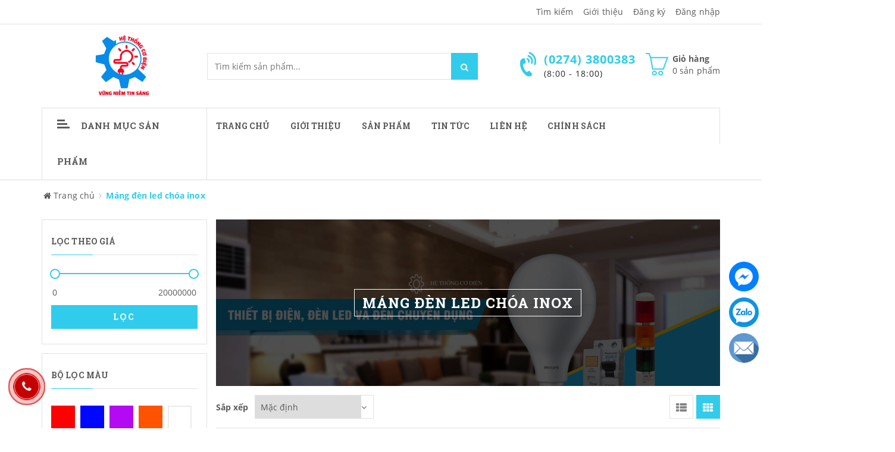

--- FILE ---
content_type: text/html; charset=utf-8
request_url: https://hethongcodien.vn/mang-den-led-choa-inox
body_size: 15951
content:
<!doctype html>
<!--[if !IE]><!-->
<html lang="vi">
	<!--<![endif]-->
	<head>   
		<meta http-equiv="Content-Type" content="text/html; charset=utf-8" />
		<meta http-equiv="X-UA-Compatible" content="IE=edge">  
		<meta name="viewport" content="width=device-width,initial-scale=1">
		<title> M&#225;ng đ&#232;n led ch&#243;a inox </title>
		
		<meta name="description" content="">
		
		<meta name="keywords" content="Máng đèn led chóa inox, Công ty TNHH ĐT Hệ Thống Cơ Điện, hethongcodien.vn"/>
		<meta name="robots" content="noodp,index,follow" />
		<meta name='revisit-after' content='1 days' />
		<meta name="language" content="vietnamese">
		
  <meta property="og:type" content="website">
  <meta property="og:title" content="M&#225;ng đ&#232;n led ch&#243;a inox">
  
  <meta property="og:image" content="http://bizweb.dktcdn.net/100/365/142/themes/741591/assets/logo.png?1759736966977">
  <meta property="og:image:secure_url" content="https://bizweb.dktcdn.net/100/365/142/themes/741591/assets/logo.png?1759736966977">
  


  <meta property="og:description" content="">


  <meta property="og:url" content="https://hethongcodien.vn/mang-den-led-choa-inox">
  <meta property="og:site_name" content="Công ty TNHH ĐT Hệ Thống Cơ Điện">  
		<link rel="canonical" href="https://hethongcodien.vn/mang-den-led-choa-inox">
		<link rel="shortcut icon" href="//bizweb.dktcdn.net/100/365/142/themes/741591/assets/favicon.ico?1759736966977" type="image/x-icon" />
		<script>
	var Bizweb = Bizweb || {};
	Bizweb.store = 'cong-ty-tnhh-he-thong-co-dien.mysapo.net';
	Bizweb.id = 365142;
	Bizweb.theme = {"id":741591,"name":"Sky Market","role":"main"};
	Bizweb.template = 'collection';
	if(!Bizweb.fbEventId)  Bizweb.fbEventId = 'xxxxxxxx-xxxx-4xxx-yxxx-xxxxxxxxxxxx'.replace(/[xy]/g, function (c) {
	var r = Math.random() * 16 | 0, v = c == 'x' ? r : (r & 0x3 | 0x8);
				return v.toString(16);
			});		
</script>
<script>
	(function () {
		function asyncLoad() {
			var urls = ["//productreviews.sapoapps.vn/assets/js/productreviews.min.js?store=cong-ty-tnhh-he-thong-co-dien.mysapo.net","https://google-shopping.sapoapps.vn/conversion-tracker/global-tag/1906.js?store=cong-ty-tnhh-he-thong-co-dien.mysapo.net","https://google-shopping.sapoapps.vn/conversion-tracker/event-tag/1906.js?store=cong-ty-tnhh-he-thong-co-dien.mysapo.net"];
			for (var i = 0; i < urls.length; i++) {
				var s = document.createElement('script');
				s.type = 'text/javascript';
				s.async = true;
				s.src = urls[i];
				var x = document.getElementsByTagName('script')[0];
				x.parentNode.insertBefore(s, x);
			}
		};
		window.attachEvent ? window.attachEvent('onload', asyncLoad) : window.addEventListener('load', asyncLoad, false);
	})();
</script>


<script>
	window.BizwebAnalytics = window.BizwebAnalytics || {};
	window.BizwebAnalytics.meta = window.BizwebAnalytics.meta || {};
	window.BizwebAnalytics.meta.currency = 'VND';
	window.BizwebAnalytics.tracking_url = '/s';

	var meta = {};
	
	
	for (var attr in meta) {
	window.BizwebAnalytics.meta[attr] = meta[attr];
	}
</script>

	
		<script src="/dist/js/stats.min.js?v=96f2ff2"></script>
	












		<link href="//bizweb.dktcdn.net/100/365/142/themes/741591/assets/required.css?1759736966977" rel="stylesheet" type="text/css" media="all" />   
		<link href="//bizweb.dktcdn.net/100/365/142/themes/741591/assets/plugin.css?1759736966977" rel="stylesheet" type="text/css" media="all" /> 
		<link href="//bizweb.dktcdn.net/100/365/142/themes/741591/assets/styles.css?1759736966977" rel="stylesheet" type="text/css" media="all" />
		<link href="//bizweb.dktcdn.net/100/365/142/themes/741591/assets/responsive.css?1759736966977" rel="stylesheet" type="text/css" media="all" /> 
		<link href="//bizweb.dktcdn.net/100/365/142/themes/741591/assets/settings.css?1759736966977" rel="stylesheet" type="text/css" media="all" />  
		<link href="//bizweb.dktcdn.net/100/365/142/themes/741591/assets/edit.scss.css?1759736966977" rel="stylesheet" type="text/css" media="all" /> 
		<!--[if lt IE 9]>
<script src="//bizweb.dktcdn.net/100/365/142/themes/741591/assets/html5shiv.min.js?1759736966977"></script>
<script src="//bizweb.dktcdn.net/100/365/142/themes/741591/assets/respond.min.js?1759736966977"></script>
<![endif]-->

		<script>
			window.money_format = "{{amount_no_decimals_with_comma_separator}} VND";
			window.use_quickview_swatch = true;
			window.asset_url = "//bizweb.dktcdn.net/100/365/142/themes/741591/assets/.?1759736966977";
			window.skype_name = "";
			window.quickview_display_description = false;
			window.noimage = "//bizweb.dktcdn.net/100/365/142/themes/741591/assets/no-product.jpg?1759736966977";
			window.inPageCollection = false;
			Bizweb.arrayInc = function(e, t) {
				for (var n = 0; n < e.length; n++)
					if (e[n] == t) return !0;
				return !1
			} 
			Bizweb.uniq = function(e) {
				for (var t = [], n = 0; n < e.length; n++) Bizweb.arrayInc(t, e[n]) || t.push(e[n]);
				return t
			}
		</script>
		<!-- FIRST JS -->
		<script src="//bizweb.dktcdn.net/100/365/142/themes/741591/assets/required.js?1759736966977" type="text/javascript"></script>  
		
		<script src="//bizweb.dktcdn.net/assets/themes_support/api.jquery.js" type="text/javascript"></script>
		<script src="//bizweb.dktcdn.net/assets/themes_support/option-selectors.js" type="text/javascript"></script>

		  
		<script src="//bizweb.dktcdn.net/100/365/142/themes/741591/assets/jquery.products.min.js?1759736966977" type="text/javascript"></script>
		
		<style>#quickView .selector-wrapper {display:none}</style>
		
		<script>var ProductReviewsAppUtil=ProductReviewsAppUtil || {};</script>
	</head>
	<body>  
		<div class="fullLoading" style="display:none">
			<div class="loading-pulse"></div>
		</div>  
		<nav class="offset-menu offset-menu-left" id="offset-menu-s1">
			<div class="offset-menu-wrapper">
				<ul class="list-unstyled mobile-menu">
					
					
					<li class="has-sub">
						<a href="/">Trang chủ</a>
						<ul class="list-unstyled" style="display:none">
							
						</ul>
					</li>
					
					
					
					<li class="has-sub">
						<a href="/gioi-thieu">Giới thiệu</a>
						<ul class="list-unstyled" style="display:none">
							
							
							<li><a href="https://www.youtube.com/watch?v=RUcfYv8CPeM&feature=youtu.be">untitled</a></li>
							
							
						</ul>
					</li>
					
					
					
					<li class="has-sub">
						<a href="/collections/all">Sản phẩm</a>
						<ul class="list-unstyled" style="display:none">
							
							
							<li class="has-sub">
								<a href="/den-led-nha-xuong">Đèn led nhà xưởng</a>
								<ul class="list-unstyled" style="display:none">
									
									<li><a href="/den-led-nha-xuong-philips">Đèn Led nhà xưởng Philips</a></li>
									
									<li><a href="/den-led-nha-xuong-rang-dong">Đèn Led nhà xưởng Rạng Đông</a></li>
									
									<li><a href="/den-led-nha-xuong-duhal">Đèn Led nhà xưởng Duhal</a></li>
									
									<li><a href="/den-led-nha-xuong-paragon">Đèn Led nhà xưởng Paragon</a></li>
									
									<li><a href="/den-led-nha-xuong-oem">Đèn Led nhà xưởng OEM</a></li>
									
								</ul>
							</li>
							
							
							
							<li class="has-sub">
								<a href="/den-duong-led">Đèn Đường Led</a>
								<ul class="list-unstyled" style="display:none">
									
									<li><a href="/den-duong-led-philips">Đèn Đường Led Philips</a></li>
									
									<li><a href="/den-duong-led-oem">Đèn Đường Led OEM</a></li>
									
									<li><a href="/den-duong-led-rang-dong">Đèn Đường Led Rạng Đông</a></li>
									
									<li><a href="/den-duong-led-duhal">Đèn Đường Led Duhal</a></li>
									
									<li><a href="/den-duong-led-paragon">Đèn Đường Led Paragon</a></li>
									
								</ul>
							</li>
							
							
							
							<li class="has-sub">
								<a href="/de-n-led-dan-dung">Đèn LED dân dụng</a>
								<ul class="list-unstyled" style="display:none">
									
									<li><a href="/den-led-am-tra-n-downlight">Đèn LED Âm trần – Downlight</a></li>
									
									<li><a href="/den-led-bulb-duoi-den-e27">Đèn LED Bulb - đuôi đèn E27</a></li>
									
									<li><a href="/den-led-tube-tuy-p">Đèn LED Tube - Tuýp</a></li>
									
									<li><a href="/den-led-pha-flash">Đèn LED Pha - Flash</a></li>
									
									<li><a href="/den-led-ban-nguyet-op-tran">Đèn led bán nguyệt ốp trần</a></li>
									
									<li><a href="/led-am-da-t-am-nuo-c">LED Âm đất - Âm nước</a></li>
									
									<li><a href="/led-chie-u-die-m-spotlight">LED Chiếu điểm – Spotlight</a></li>
									
									<li><a href="/led-day-trang-tri">LED Dây - Trang trí</a></li>
									
									<li><a href="/led-de-n-sa-c-de-n-ho-c">LED Đèn sạc - Đèn học</a></li>
									
									<li><a href="/led-exit-kha-n-ca-p">LED Exit - Khẩn cấp</a></li>
									
									<li><a href="/led-o-p-no-i">LED Ốp nổi</a></li>
									
									<li><a href="/led-panel-ta-m">LED Panel -Tấm</a></li>
									
								</ul>
							</li>
							
							
							
							<li class="has-sub">
								<a href="/de-n-trang-tri">Đèn trang trí</a>
								<ul class="list-unstyled" style="display:none">
									
									<li><a href="/de-n-chu-m">Đèn chùm</a></li>
									
									<li><a href="/de-n-va-ch">Đèn vách</a></li>
									
									<li><a href="/de-n-ngu">Đèn ngủ</a></li>
									
									<li><a href="/de-n-co-t">Đèn cột</a></li>
									
									<li><a href="/de-n-mam">Đèn mâm</a></li>
									
								</ul>
							</li>
							
							
							
							<li class="has-sub">
								<a href="/da-u-nho-t-cong-nghie-p">Dầu nhớt công nghiệp</a>
								<ul class="list-unstyled" style="display:none">
									
									<li><a href="/da-u-ba-nh-rang-cong-nghie-p">Dầu bánh răng công nghiệp</a></li>
									
									<li><a href="/da-u-cho-ma-y-gia-cong-kim-loa-i-cho-ng-ri">Dầu cho máy gia công kim loại/ chống rỉ</a></li>
									
									<li><a href="/da-u-thuy-lu-c">Dầu thuỷ lực</a></li>
									
									<li><a href="/da-u-truye-n-nhie-t-tua-n-hoa-n">Dầu truyền nhiệt/ tuần hoàn</a></li>
									
									<li><a href="/da-u-turbine-ma-y-ne-n-khi-ma-y-la-nh">Dầu Turbine/ máy nén khí/ máy lạnh</a></li>
									
									<li><a href="/mo-banh-rang">Mỡ bánh răng</a></li>
									
									<li><a href="/mo-chiu-nhiet">Mỡ chịu nhiệt</a></li>
									
								</ul>
							</li>
							
							
							
							<li class="has-sub">
								<a href="/de-n-led-nang-luo-ng-ma-t-tro-i">Đèn LED năng lượng mặt trời</a>
								<ul class="list-unstyled" style="display:none">
									
									<li><a href="/de-n-duo-ng-nang-luo-ng-ma-t-tro-i">Đèn đường năng lượng mặt trời</a></li>
									
									<li><a href="/de-n-pha-nang-luo-ng-ma-t-tro-i">Đèn pha năng lượng mặt trời</a></li>
									
									<li><a href="/de-n-san-vuo-n-nang-luo-ng-ma-t-tro-i">Đèn sân vườn năng lượng mặt trời</a></li>
									
								</ul>
							</li>
							
							
							
							<li class="has-sub">
								<a href="/de-n-huynh-quang-tang-pho">Đèn huỳnh quang - tăng phô</a>
								<ul class="list-unstyled" style="display:none">
									
									<li><a href="/bong-den-huynh-quang">Bóng đèn huỳnh quang</a></li>
									
									<li><a href="/bong-den-huynh-quang-t5">Bóng đèn huỳnh quang T5</a></li>
									
									<li><a href="/balast-tang-pho-dien-tu">Balast - tăng phô điện tử</a></li>
									
								</ul>
							</li>
							
							
							
							<li class="has-sub">
								<a href="/de-n-cao-ap-philips">Đèn cao áp Philips</a>
								<ul class="list-unstyled" style="display:none">
									
									<li><a href="/bo-cao-ap">Bộ cao áp</a></li>
									
									<li><a href="/bo-ng-cao-a-p">Bóng cao áp</a></li>
									
									<li><a href="/ki-ch">Kích</a></li>
									
									<li><a href="/tang-pho">Tăng phô</a></li>
									
									<li><a href="/tu">Tụ</a></li>
									
								</ul>
							</li>
							
							
							
							<li class="has-sub">
								<a href="/mang-den">Máng đèn</a>
								<ul class="list-unstyled" style="display:none">
									
									<li><a href="/mang-den-xuong-ca-am-tran">Máng đèn xương cá âm trần</a></li>
									
									<li><a href="/mang-den-led-choa-inox">Máng đèn led chóa inox</a></li>
									
									<li><a href="/mang-den-tuyp-led">Máng đèn tuýp Led</a></li>
									
								</ul>
							</li>
							
							
							
							<li class="has-sub">
								<a href="/de-n-chuyen-du-ng">Đèn chuyên dụng</a>
								<ul class="list-unstyled" style="display:none">
									
									<li><a href="/de-n-cho-ng-cha-y-no">Đèn chống cháy nổ</a></li>
									
									<li><a href="/de-n-cho-ng-tha-m">Đèn chống thấm</a></li>
									
									<li><a href="/de-n-die-t-con-tru-ng">Đèn diệt côn trùng</a></li>
									
									<li><a href="/de-n-sa-y-suo-i">Đèn sấy - sưởi</a></li>
									
									<li><a href="/de-n-uv-die-t-khua-n">Đèn UV - Diệt khuẩn</a></li>
									
								</ul>
							</li>
							
							
							
							<li class="has-sub">
								<a href="/ma-y-co-khi">Máy cơ khí</a>
								<ul class="list-unstyled" style="display:none">
									
								</ul>
							</li>
							
							
							
							<li><a href="/phu-kie-n-chie-u-sa-ng">Phụ kiện chiếu sáng</a></li>
							
							
							
							<li class="has-sub">
								<a href="/thie-t-bi-die-n">Thiết bị điện</a>
								<ul class="list-unstyled" style="display:none">
									
									<li><a href="/panasonic">Panasonic</a></li>
									
									<li><a href="/sino-vanlock">Sino - Vanlock</a></li>
									
									<li><a href="/schneider">Schneider</a></li>
									
									<li><a href="/ls">LS</a></li>
									
									<li><a href="/cau-dao-cb-mcb-mccb-rccb">Cầu dao CB, MCB, MCCB, RCCB</a></li>
									
									<li><a href="/cong-ta-c-o-ca-m">Công tắc - Ổ cắm</a></li>
									
									<li><a href="/day-ca-p-die-n">Dây cáp điện</a></li>
									
									<li><a href="/de-am-ho-p-no-i-ma-t-nhu-a">Đế âm - Hộp nổi - Mặt nhựa</a></li>
									
									<li><a href="/ma-ng-ca-p">Máng cáp</a></li>
									
									<li><a href="/phu-kien-dien">Phụ kiện điện</a></li>
									
									<li><a href="/tu-dien">Tủ điện</a></li>
									
								</ul>
							</li>
							
							
							
							<li><a href="/thie-t-bi-thong-minh">Thiết bị thông minh</a></li>
							
							
							
							<li><a href="/va-t-tu-co-khi">Vật tư cơ khí</a></li>
							
							
							
							<li><a href="/dien-lanh">Điện lạnh</a></li>
							
							
						</ul>
					</li>
					
					
					
					<li class="has-sub">
						<a href="/tin-tuc">Tin tức</a>
						<ul class="list-unstyled" style="display:none">
							
						</ul>
					</li>
					
					
					
					<li><a href="/lien-he">Liên hệ</a></li>
					
					
					
					<li class="has-sub">
						<a href="/chinh-sach-1">CHÍNH SÁCH</a>
						<ul class="list-unstyled" style="display:none">
							
							
							<li><a href="/chinh-sach">Chính sách bảo mật</a></li>
							
							
							
							<li><a href="/chinh-sach">Chính sách vận chuyển</a></li>
							
							
							
							<li><a href="/chinh-sach">Chính sách đổi trả</a></li>
							
							
							
							<li><a href="/dieu-khoan">Quy định sử dụng</a></li>
							
							
							
							<li class="has-sub">
								<a href="/chinh-sach-bao-hanh">CHÍNH SÁCH BẢO HÀNH</a>
								<ul class="list-unstyled" style="display:none">
									
									<li><a href="/chinh-sach-doi-tra">CHÍNH SÁCH ĐỔI TRẢ</a></li>
									
								</ul>
							</li>
							
							
						</ul>
					</li>
					
					
				</ul>
			</div>
		</nav>
		<header id="header">
			<div class="topHeader">
				<div class="container">
					<div class="row">
						<div class="hidden-xs hidden-sm col-md-4 col-lg-4">
							
						</div>
						<div class="hidden-xs hidden-sm col-md-8 col-lg-8">
							<ul class="list-unstyled topList">
								
								
								<li><a href="/search">Tìm kiếm</a></li>
								
								<li><a href="/gioi-thieu">Giới thiệu</a></li>
								
								
								
								
								<li><a href="/account/register">Đăng ký</a></li>
								<li><a href="/account/login">Đăng nhập</a></li>
								
								
							</ul>
						</div>             
					</div>
				</div>
				<div class="headerPanelMobile clearfix">
					<a href="javascript:void(0);" class="first" id="LeftPush"><i class="fa fa-bars"></i></a>
					<a href="javascript:void(0);" class="dropDownButton" data-target="#headerPanelMobileListPhone"><i class="fa fa-user"></i></a>
					<a href="/cart" class="headerPanelMobileCart">
						<i class="fa fa-shopping-cart"></i> <span class="cartCount">0</span>
					</a>
					<a href="javascript:void(0);" class="dropDownButton" data-target="#headerPanelMobileListLinks"><i class="fa fa-ellipsis-v"></i></a>
					<div class="headerPanelMobileDropList dropList" id="headerPanelMobileListPhone" style="display:none">
						
						<a href="tel:(0274) 3800383">Đường dây nóng: (0274) 3800383</a>
						
						
						
						<a href="/account/register">Đăng ký</a>
						<a href="/account/login">Đăng nhập</a>
						
						
					</div>
					<div class="headerPanelMobileDropList dropList" id="headerPanelMobileListLinks" style="display:none">
						
						
						<a href="/search">Tìm kiếm</a>
						
						<a href="/gioi-thieu">Giới thiệu</a>
						
						

					</div>
				</div>
			</div>
			<div class="midHeader">
				<div class="container"> 
					<div class="row">
						<div class="col-xs-12 col-sm-12 col-md-3 col-lg-3">
							
							<div class="logo">
								<a href="/">
									<span>Công ty TNHH ĐT Hệ Thống Cơ Điện</span>
									<img src="//bizweb.dktcdn.net/100/365/142/themes/741591/assets/logo.png?1759736966977" alt="Công ty TNHH ĐT Hệ Thống Cơ Điện" class="img-fix"></a>
							</div>
							
						</div>
						<div class="col-xs-12 col-sm-12 col-md-4 col-lg-4">
							<form action="/search" method="GET" class="searchForm">
								<input type="text" class="input-control" name="query" title="Nhập từ khóa tìm kiếm sản phẩm" placeholder="Tìm kiếm sản phẩm..." required>
								<button class="button" title="Tìm kiếm"><i class="hoverButton"></i><i class="fa fa-search"></i></button>
							</form>
						</div>
						<div class="hidden-xs hidden-sm col-md-5 col-lg-5">
							<div class="miniCart">
								<a href="/cart" class="linkOver"></a>
								<i class="ico_cart"></i>
								<b>Giỏ hàng</b><br>
								<span class="cartCount">0</span> sản phẩm
								<div class="miniCartWrapper">
									<div class="nano-content">
										<div class="hasItem" style="display:none">

															
											<div class="clearfix bottomMiniCart">
												<span class="left">Tổng cộng</span>
												<span class="right totalCart">0₫</span>
											</div>
										</div>

										<div class="noItem" style="display:none">Không có sản phẩm nào trong giỏ hàng của bạn!</div>
									</div>
								</div>
							</div>
							
							<div class="hotLine">
								<i class="fa fa-volume-control-phone" aria-hidden="true"></i>
								<a href="tel:(0274) 3800383" class="linkOver"></a>
								<b>(0274) 3800383</b> <br>
								<span>(8:00 - 18:00)</span>
							</div>
							
						</div>
					</div>
				</div>
			</div>
			<div class="bottomHeader">
				<div class="container">
					<div class="row">
						<div class="col-xs-12 col-sm-12 col-md-3 col-lg-3">
							<h3 class="hidden-xs hidden-sm hidden-md cateTitle dropDownButton" data-target="#listCate"><i class="spr icoBar"></i>Danh mục sản phẩm</h3>
							<h3 class="hidden-lg cateTitle dropDownButton" data-target="#listCateMobile"><i class="spr icoBar"></i>Danh mục sản phẩm</h3>
							<div class="hidden-lg listCateMobile dropList" id="listCateMobile" style="display:none">
								<ul class="list-unstyled hasIcon mobile-menu">
									
									
									<li class="hasSubListCate sss">
										<a href="/den-led-nha-xuong">Đèn led nhà xưởng</a>
										<ul class="list-unstyled SubListCate" style="display:none">
											
											<li><a href="/den-led-nha-xuong-philips">Đèn Led nhà xưởng Philips</a></li>
											
											<li><a href="/den-led-nha-xuong-rang-dong">Đèn Led nhà xưởng Rạng Đông</a></li>
											
											<li><a href="/den-led-nha-xuong-duhal">Đèn Led nhà xưởng Duhal</a></li>
											
											<li><a href="/den-led-nha-xuong-paragon">Đèn Led nhà xưởng Paragon</a></li>
											
											<li><a href="/den-led-nha-xuong-oem">Đèn Led nhà xưởng OEM</a></li>
											
										</ul>
									</li>
									
									
									
									<li class="hasSubListCate sss">
										<a href="/den-duong-led">Đèn Đường Led</a>
										<ul class="list-unstyled SubListCate" style="display:none">
											
											<li><a href="/den-duong-led-philips">Đèn Đường Led Philips</a></li>
											
											<li><a href="/den-duong-led-oem">Đèn Đường Led OEM</a></li>
											
											<li><a href="/den-duong-led-rang-dong">Đèn Đường Led Rạng Đông</a></li>
											
											<li><a href="/den-duong-led-duhal">Đèn Đường Led Duhal</a></li>
											
											<li><a href="/den-duong-led-paragon">Đèn Đường Led Paragon</a></li>
											
										</ul>
									</li>
									
									
									
									<li class="hasSubListCate sss">
										<a href="/de-n-led-dan-dung">Đèn LED dân dụng</a>
										<ul class="list-unstyled SubListCate" style="display:none">
											
											<li><a href="/den-led-am-tra-n-downlight">Đèn LED Âm trần – Downlight</a></li>
											
											<li><a href="/den-led-bulb-duoi-den-e27">Đèn LED Bulb - đuôi đèn E27</a></li>
											
											<li><a href="/den-led-tube-tuy-p">Đèn LED Tube - Tuýp</a></li>
											
											<li><a href="/den-led-pha-flash">Đèn LED Pha - Flash</a></li>
											
											<li><a href="/den-led-ban-nguyet-op-tran">Đèn led bán nguyệt ốp trần</a></li>
											
											<li><a href="/led-am-da-t-am-nuo-c">LED Âm đất - Âm nước</a></li>
											
											<li><a href="/led-chie-u-die-m-spotlight">LED Chiếu điểm – Spotlight</a></li>
											
											<li><a href="/led-day-trang-tri">LED Dây - Trang trí</a></li>
											
											<li><a href="/led-de-n-sa-c-de-n-ho-c">LED Đèn sạc - Đèn học</a></li>
											
											<li><a href="/led-exit-kha-n-ca-p">LED Exit - Khẩn cấp</a></li>
											
											<li><a href="/led-o-p-no-i">LED Ốp nổi</a></li>
											
											<li><a href="/led-panel-ta-m">LED Panel -Tấm</a></li>
											
										</ul>
									</li>
									
									
									
									<li class="hasSubListCate sss">
										<a href="/de-n-trang-tri">Đèn trang trí</a>
										<ul class="list-unstyled SubListCate" style="display:none">
											
											<li><a href="/de-n-chu-m">Đèn chùm</a></li>
											
											<li><a href="/de-n-va-ch">Đèn vách</a></li>
											
											<li><a href="/de-n-ngu">Đèn ngủ</a></li>
											
											<li><a href="/de-n-co-t">Đèn cột</a></li>
											
											<li><a href="/de-n-mam">Đèn mâm</a></li>
											
										</ul>
									</li>
									
									
									
									<li class="hasSubListCate sss">
										<a href="/da-u-nho-t-cong-nghie-p">Dầu nhớt công nghiệp</a>
										<ul class="list-unstyled SubListCate" style="display:none">
											
											<li><a href="/da-u-ba-nh-rang-cong-nghie-p">Dầu bánh răng công nghiệp</a></li>
											
											<li><a href="/da-u-cho-ma-y-gia-cong-kim-loa-i-cho-ng-ri">Dầu cho máy gia công kim loại/ chống rỉ</a></li>
											
											<li><a href="/da-u-thuy-lu-c">Dầu thuỷ lực</a></li>
											
											<li><a href="/da-u-truye-n-nhie-t-tua-n-hoa-n">Dầu truyền nhiệt/ tuần hoàn</a></li>
											
											<li><a href="/da-u-turbine-ma-y-ne-n-khi-ma-y-la-nh">Dầu Turbine/ máy nén khí/ máy lạnh</a></li>
											
											<li><a href="/mo-banh-rang">Mỡ bánh răng</a></li>
											
											<li><a href="/mo-chiu-nhiet">Mỡ chịu nhiệt</a></li>
											
										</ul>
									</li>
									
									
									
									<li class="hasSubListCate sss">
										<a href="/de-n-led-nang-luo-ng-ma-t-tro-i">Đèn LED năng lượng mặt trời</a>
										<ul class="list-unstyled SubListCate" style="display:none">
											
											<li><a href="/de-n-duo-ng-nang-luo-ng-ma-t-tro-i">Đèn đường năng lượng mặt trời</a></li>
											
											<li><a href="/de-n-pha-nang-luo-ng-ma-t-tro-i">Đèn pha năng lượng mặt trời</a></li>
											
											<li><a href="/de-n-san-vuo-n-nang-luo-ng-ma-t-tro-i">Đèn sân vườn năng lượng mặt trời</a></li>
											
										</ul>
									</li>
									
									
									
									<li class="hasSubListCate sss">
										<a href="/de-n-huynh-quang-tang-pho">Đèn huỳnh quang - tăng phô</a>
										<ul class="list-unstyled SubListCate" style="display:none">
											
											<li><a href="/bong-den-huynh-quang">Bóng đèn huỳnh quang</a></li>
											
											<li><a href="/bong-den-huynh-quang-t5">Bóng đèn huỳnh quang T5</a></li>
											
											<li><a href="/balast-tang-pho-dien-tu">Balast - tăng phô điện tử</a></li>
											
										</ul>
									</li>
									
									
									
									<li class="hasSubListCate sss">
										<a href="/de-n-cao-ap-philips">Đèn cao áp Philips</a>
										<ul class="list-unstyled SubListCate" style="display:none">
											
											<li><a href="/bo-cao-ap">Bộ cao áp</a></li>
											
											<li><a href="/bo-ng-cao-a-p">Bóng cao áp</a></li>
											
											<li><a href="/ki-ch">Kích</a></li>
											
											<li><a href="/tang-pho">Tăng phô</a></li>
											
											<li><a href="/tu">Tụ</a></li>
											
										</ul>
									</li>
									
									
									
									<li class="hasSubListCate sss">
										<a href="/mang-den">Máng đèn</a>
										<ul class="list-unstyled SubListCate" style="display:none">
											
											<li><a href="/mang-den-xuong-ca-am-tran">Máng đèn xương cá âm trần</a></li>
											
											<li><a href="/mang-den-led-choa-inox">Máng đèn led chóa inox</a></li>
											
											<li><a href="/mang-den-tuyp-led">Máng đèn tuýp Led</a></li>
											
										</ul>
									</li>
									
									
									
									<li class="hasSubListCate sss">
										<a href="/de-n-chuyen-du-ng">Đèn chuyên dụng</a>
										<ul class="list-unstyled SubListCate" style="display:none">
											
											<li><a href="/de-n-cho-ng-cha-y-no">Đèn chống cháy nổ</a></li>
											
											<li><a href="/de-n-cho-ng-tha-m">Đèn chống thấm</a></li>
											
											<li><a href="/de-n-die-t-con-tru-ng">Đèn diệt côn trùng</a></li>
											
											<li><a href="/de-n-sa-y-suo-i">Đèn sấy - sưởi</a></li>
											
											<li><a href="/de-n-uv-die-t-khua-n">Đèn UV - Diệt khuẩn</a></li>
											
										</ul>
									</li>
									
									
									
									<li class="hasSubListCate sss">
										<a href="/ma-y-co-khi">Máy cơ khí</a>
										<ul class="list-unstyled SubListCate" style="display:none">
											
										</ul>
									</li>
									
									
									
									<li><a href="/phu-kie-n-chie-u-sa-ng">Phụ kiện chiếu sáng</a></li>
									
									
									
									<li class="hasSubListCate sss">
										<a href="/thie-t-bi-die-n">Thiết bị điện</a>
										<ul class="list-unstyled SubListCate" style="display:none">
											
											<li><a href="/panasonic">Panasonic</a></li>
											
											<li><a href="/sino-vanlock">Sino - Vanlock</a></li>
											
											<li><a href="/schneider">Schneider</a></li>
											
											<li><a href="/ls">LS</a></li>
											
											<li><a href="/cau-dao-cb-mcb-mccb-rccb">Cầu dao CB, MCB, MCCB, RCCB</a></li>
											
											<li><a href="/cong-ta-c-o-ca-m">Công tắc - Ổ cắm</a></li>
											
											<li><a href="/day-ca-p-die-n">Dây cáp điện</a></li>
											
											<li><a href="/de-am-ho-p-no-i-ma-t-nhu-a">Đế âm - Hộp nổi - Mặt nhựa</a></li>
											
											<li><a href="/ma-ng-ca-p">Máng cáp</a></li>
											
											<li><a href="/phu-kien-dien">Phụ kiện điện</a></li>
											
											<li><a href="/tu-dien">Tủ điện</a></li>
											
										</ul>
									</li>
									
									
									
									<li><a href="/thie-t-bi-thong-minh">Thiết bị thông minh</a></li>
									
									
									
									<li><a href="/va-t-tu-co-khi">Vật tư cơ khí</a></li>
									
									
									
									<li><a href="/dien-lanh">Điện lạnh</a></li>
									
									
								</ul>
							</div>
						</div>
						<div class="hidden-xs hidden-sm col-md-9 col-lg-9">
							<ul class="list-unstyled mainNav">
								
								
								
								
								
								
								<li class="hasSub"><a href="/">Trang chủ</a>
									
									<ul class="list-unstyled subMenu">
										
									</ul>
									
								</li>
								
								
								
								
								<li class="hasSub"><a href="/gioi-thieu">Giới thiệu</a>
									
									<ul class="list-unstyled subMenu">
										
										
										<li><a href="https://www.youtube.com/watch?v=RUcfYv8CPeM&feature=youtu.be">untitled</a></li>
										
										
									</ul>
									
								</li>
								
								
								
								
								<li class="hasMega"><a href="/collections/all">Sản phẩm</a>
									
									<div class="megaMenu">
										<div class="nano-content">
											
											<div class="col-md-4">
												<h2 class="titleDecoration"><span class="line"></span><a href="/den-led-nha-xuong" class="title">Đèn led nhà xưởng</a></h2>
												                    
												<ul class="list-unstyled listMenu">
													
													<li><a href="/den-led-nha-xuong-philips">Đèn Led nhà xưởng Philips</a></li>                      
													
													<li><a href="/den-led-nha-xuong-rang-dong">Đèn Led nhà xưởng Rạng Đông</a></li>                      
													
													<li><a href="/den-led-nha-xuong-duhal">Đèn Led nhà xưởng Duhal</a></li>                      
													
													<li><a href="/den-led-nha-xuong-paragon">Đèn Led nhà xưởng Paragon</a></li>                      
													
													<li><a href="/den-led-nha-xuong-oem">Đèn Led nhà xưởng OEM</a></li>                      
													
												</ul>
												
											</div> 
											 
											
											<div class="col-md-4">
												<h2 class="titleDecoration"><span class="line"></span><a href="/den-duong-led" class="title">Đèn Đường Led</a></h2>
												                    
												<ul class="list-unstyled listMenu">
													
													<li><a href="/den-duong-led-philips">Đèn Đường Led Philips</a></li>                      
													
													<li><a href="/den-duong-led-oem">Đèn Đường Led OEM</a></li>                      
													
													<li><a href="/den-duong-led-rang-dong">Đèn Đường Led Rạng Đông</a></li>                      
													
													<li><a href="/den-duong-led-duhal">Đèn Đường Led Duhal</a></li>                      
													
													<li><a href="/den-duong-led-paragon">Đèn Đường Led Paragon</a></li>                      
													
												</ul>
												
											</div> 
											 
											
											<div class="col-md-4">
												<h2 class="titleDecoration"><span class="line"></span><a href="/de-n-led-dan-dung" class="title">Đèn LED dân dụng</a></h2>
												                    
												<ul class="list-unstyled listMenu">
													
													<li><a href="/den-led-am-tra-n-downlight">Đèn LED Âm trần – Downlight</a></li>                      
													
													<li><a href="/den-led-bulb-duoi-den-e27">Đèn LED Bulb - đuôi đèn E27</a></li>                      
													
													<li><a href="/den-led-tube-tuy-p">Đèn LED Tube - Tuýp</a></li>                      
													
													<li><a href="/den-led-pha-flash">Đèn LED Pha - Flash</a></li>                      
													
													<li><a href="/den-led-ban-nguyet-op-tran">Đèn led bán nguyệt ốp trần</a></li>                      
													
													<li><a href="/led-am-da-t-am-nuo-c">LED Âm đất - Âm nước</a></li>                      
													
													<li><a href="/led-chie-u-die-m-spotlight">LED Chiếu điểm – Spotlight</a></li>                      
													
													<li><a href="/led-day-trang-tri">LED Dây - Trang trí</a></li>                      
													
													<li><a href="/led-de-n-sa-c-de-n-ho-c">LED Đèn sạc - Đèn học</a></li>                      
													
													<li><a href="/led-exit-kha-n-ca-p">LED Exit - Khẩn cấp</a></li>                      
													
													<li><a href="/led-o-p-no-i">LED Ốp nổi</a></li>                      
													
													<li><a href="/led-panel-ta-m">LED Panel -Tấm</a></li>                      
													
												</ul>
												
											</div> 
											<div class="clearfix"></div> 
											
											<div class="col-md-4">
												<h2 class="titleDecoration"><span class="line"></span><a href="/de-n-trang-tri" class="title">Đèn trang trí</a></h2>
												                    
												<ul class="list-unstyled listMenu">
													
													<li><a href="/de-n-chu-m">Đèn chùm</a></li>                      
													
													<li><a href="/de-n-va-ch">Đèn vách</a></li>                      
													
													<li><a href="/de-n-ngu">Đèn ngủ</a></li>                      
													
													<li><a href="/de-n-co-t">Đèn cột</a></li>                      
													
													<li><a href="/de-n-mam">Đèn mâm</a></li>                      
													
												</ul>
												
											</div> 
											 
											
											<div class="col-md-4">
												<h2 class="titleDecoration"><span class="line"></span><a href="/da-u-nho-t-cong-nghie-p" class="title">Dầu nhớt công nghiệp</a></h2>
												                    
												<ul class="list-unstyled listMenu">
													
													<li><a href="/da-u-ba-nh-rang-cong-nghie-p">Dầu bánh răng công nghiệp</a></li>                      
													
													<li><a href="/da-u-cho-ma-y-gia-cong-kim-loa-i-cho-ng-ri">Dầu cho máy gia công kim loại/ chống rỉ</a></li>                      
													
													<li><a href="/da-u-thuy-lu-c">Dầu thuỷ lực</a></li>                      
													
													<li><a href="/da-u-truye-n-nhie-t-tua-n-hoa-n">Dầu truyền nhiệt/ tuần hoàn</a></li>                      
													
													<li><a href="/da-u-turbine-ma-y-ne-n-khi-ma-y-la-nh">Dầu Turbine/ máy nén khí/ máy lạnh</a></li>                      
													
													<li><a href="/mo-banh-rang">Mỡ bánh răng</a></li>                      
													
													<li><a href="/mo-chiu-nhiet">Mỡ chịu nhiệt</a></li>                      
													
												</ul>
												
											</div> 
											 
											
											<div class="col-md-4">
												<h2 class="titleDecoration"><span class="line"></span><a href="/de-n-led-nang-luo-ng-ma-t-tro-i" class="title">Đèn LED năng lượng mặt trời</a></h2>
												                    
												<ul class="list-unstyled listMenu">
													
													<li><a href="/de-n-duo-ng-nang-luo-ng-ma-t-tro-i">Đèn đường năng lượng mặt trời</a></li>                      
													
													<li><a href="/de-n-pha-nang-luo-ng-ma-t-tro-i">Đèn pha năng lượng mặt trời</a></li>                      
													
													<li><a href="/de-n-san-vuo-n-nang-luo-ng-ma-t-tro-i">Đèn sân vườn năng lượng mặt trời</a></li>                      
													
												</ul>
												
											</div> 
											<div class="clearfix"></div> 
											
											<div class="col-md-4">
												<h2 class="titleDecoration"><span class="line"></span><a href="/de-n-huynh-quang-tang-pho" class="title">Đèn huỳnh quang - tăng phô</a></h2>
												                    
												<ul class="list-unstyled listMenu">
													
													<li><a href="/bong-den-huynh-quang">Bóng đèn huỳnh quang</a></li>                      
													
													<li><a href="/bong-den-huynh-quang-t5">Bóng đèn huỳnh quang T5</a></li>                      
													
													<li><a href="/balast-tang-pho-dien-tu">Balast - tăng phô điện tử</a></li>                      
													
												</ul>
												
											</div> 
											 
											
											<div class="col-md-4">
												<h2 class="titleDecoration"><span class="line"></span><a href="/de-n-cao-ap-philips" class="title">Đèn cao áp Philips</a></h2>
												                    
												<ul class="list-unstyled listMenu">
													
													<li><a href="/bo-cao-ap">Bộ cao áp</a></li>                      
													
													<li><a href="/bo-ng-cao-a-p">Bóng cao áp</a></li>                      
													
													<li><a href="/ki-ch">Kích</a></li>                      
													
													<li><a href="/tang-pho">Tăng phô</a></li>                      
													
													<li><a href="/tu">Tụ</a></li>                      
													
												</ul>
												
											</div> 
											 
											
											<div class="col-md-4">
												<h2 class="titleDecoration"><span class="line"></span><a href="/mang-den" class="title">Máng đèn</a></h2>
												                    
												<ul class="list-unstyled listMenu">
													
													<li><a href="/mang-den-xuong-ca-am-tran">Máng đèn xương cá âm trần</a></li>                      
													
													<li><a href="/mang-den-led-choa-inox">Máng đèn led chóa inox</a></li>                      
													
													<li><a href="/mang-den-tuyp-led">Máng đèn tuýp Led</a></li>                      
													
												</ul>
												
											</div> 
											<div class="clearfix"></div> 
											
											<div class="col-md-4">
												<h2 class="titleDecoration"><span class="line"></span><a href="/de-n-chuyen-du-ng" class="title">Đèn chuyên dụng</a></h2>
												                    
												<ul class="list-unstyled listMenu">
													
													<li><a href="/de-n-cho-ng-cha-y-no">Đèn chống cháy nổ</a></li>                      
													
													<li><a href="/de-n-cho-ng-tha-m">Đèn chống thấm</a></li>                      
													
													<li><a href="/de-n-die-t-con-tru-ng">Đèn diệt côn trùng</a></li>                      
													
													<li><a href="/de-n-sa-y-suo-i">Đèn sấy - sưởi</a></li>                      
													
													<li><a href="/de-n-uv-die-t-khua-n">Đèn UV - Diệt khuẩn</a></li>                      
													
												</ul>
												
											</div> 
											 
											
											<div class="col-md-4">
												<h2 class="titleDecoration"><span class="line"></span><a href="/ma-y-co-khi" class="title">Máy cơ khí</a></h2>
												                    
												<ul class="list-unstyled listMenu">
													
												</ul>
												
											</div> 
											 
											
											<div class="col-md-4">
												<h2 class="titleDecoration"><span class="line"></span><a href="/phu-kie-n-chie-u-sa-ng" class="title">Phụ kiện chiếu sáng</a></h2>
												
											</div> 
											<div class="clearfix"></div> 
											
											<div class="col-md-4">
												<h2 class="titleDecoration"><span class="line"></span><a href="/thie-t-bi-die-n" class="title">Thiết bị điện</a></h2>
												                    
												<ul class="list-unstyled listMenu">
													
													<li><a href="/panasonic">Panasonic</a></li>                      
													
													<li><a href="/sino-vanlock">Sino - Vanlock</a></li>                      
													
													<li><a href="/schneider">Schneider</a></li>                      
													
													<li><a href="/ls">LS</a></li>                      
													
													<li><a href="/cau-dao-cb-mcb-mccb-rccb">Cầu dao CB, MCB, MCCB, RCCB</a></li>                      
													
													<li><a href="/cong-ta-c-o-ca-m">Công tắc - Ổ cắm</a></li>                      
													
													<li><a href="/day-ca-p-die-n">Dây cáp điện</a></li>                      
													
													<li><a href="/de-am-ho-p-no-i-ma-t-nhu-a">Đế âm - Hộp nổi - Mặt nhựa</a></li>                      
													
													<li><a href="/ma-ng-ca-p">Máng cáp</a></li>                      
													
													<li><a href="/phu-kien-dien">Phụ kiện điện</a></li>                      
													
													<li><a href="/tu-dien">Tủ điện</a></li>                      
													
												</ul>
												
											</div> 
											 
											
											<div class="col-md-4">
												<h2 class="titleDecoration"><span class="line"></span><a href="/thie-t-bi-thong-minh" class="title">Thiết bị thông minh</a></h2>
												
											</div> 
											 
											
											<div class="col-md-4">
												<h2 class="titleDecoration"><span class="line"></span><a href="/va-t-tu-co-khi" class="title">Vật tư cơ khí</a></h2>
												
											</div> 
											<div class="clearfix"></div> 
											
											<div class="col-md-4">
												<h2 class="titleDecoration"><span class="line"></span><a href="/dien-lanh" class="title">Điện lạnh</a></h2>
												
											</div> 
											 
											
										</div>
									</div>
									
								</li>
								
								
								
								
								<li class="hasSub"><a href="/tin-tuc">Tin tức</a>
									
									<ul class="list-unstyled subMenu">
										
									</ul>
									
								</li>
								
								
								
								
								<li ><a href="/lien-he">Liên hệ</a></li>
								
								
								
								
								<li class="hasSub"><a href="/chinh-sach-1">CHÍNH SÁCH</a>
									
									<ul class="list-unstyled subMenu">
										
										
										<li><a href="/chinh-sach">Chính sách bảo mật</a></li>
										
										
										
										<li><a href="/chinh-sach">Chính sách vận chuyển</a></li>
										
										
										
										<li><a href="/chinh-sach">Chính sách đổi trả</a></li>
										
										
										
										<li><a href="/dieu-khoan">Quy định sử dụng</a></li>
										
										
										
										<li class="hasSub"><a href="/chinh-sach-bao-hanh">CHÍNH SÁCH BẢO HÀNH</a>
											<ul class="list-unstyled subMenu subMenu2">
												
												<li><a href="/chinh-sach-doi-tra">CHÍNH SÁCH ĐỔI TRẢ</a></li>
												
											</ul>
										</li>
										
										
									</ul>
									
								</li>
								
								
							</ul>
						</div>
					</div>
				</div>
			</div>    
		</header> 
		
		<div class="hidden-xs hidden-sm hidden-md container listCateInSubPage">
			<div class="row">
				<div class="col-lg-3">
					<ul class="list-unstyled listCate  dropList" id="listCate" style="display:none">
  
  
  <li class="hasSubListCate">
    <a href="/den-led-nha-xuong">Đèn led nhà xưởng <i class="fa fa-angle-right"></i></a>
    <div class="subListCate">
      
      <a href="/den-led-nha-xuong-philips">Đèn Led nhà xưởng Philips</a>
      
      <a href="/den-led-nha-xuong-rang-dong">Đèn Led nhà xưởng Rạng Đông</a>
      
      <a href="/den-led-nha-xuong-duhal">Đèn Led nhà xưởng Duhal</a>
      
      <a href="/den-led-nha-xuong-paragon">Đèn Led nhà xưởng Paragon</a>
      
      <a href="/den-led-nha-xuong-oem">Đèn Led nhà xưởng OEM</a>
      
    </div>
  </li>
  
  
  
  <li class="hasSubListCate">
    <a href="/den-duong-led">Đèn Đường Led <i class="fa fa-angle-right"></i></a>
    <div class="subListCate">
      
      <a href="/den-duong-led-philips">Đèn Đường Led Philips</a>
      
      <a href="/den-duong-led-oem">Đèn Đường Led OEM</a>
      
      <a href="/den-duong-led-rang-dong">Đèn Đường Led Rạng Đông</a>
      
      <a href="/den-duong-led-duhal">Đèn Đường Led Duhal</a>
      
      <a href="/den-duong-led-paragon">Đèn Đường Led Paragon</a>
      
    </div>
  </li>
  
  
  
  <li class="hasSubListCate">
    <a href="/de-n-led-dan-dung">Đèn LED dân dụng <i class="fa fa-angle-right"></i></a>
    <div class="subListCate">
      
      <a href="/den-led-am-tra-n-downlight">Đèn LED Âm trần – Downlight</a>
      
      <a href="/den-led-bulb-duoi-den-e27">Đèn LED Bulb - đuôi đèn E27</a>
      
      <a href="/den-led-tube-tuy-p">Đèn LED Tube - Tuýp</a>
      
      <a href="/den-led-pha-flash">Đèn LED Pha - Flash</a>
      
      <a href="/den-led-ban-nguyet-op-tran">Đèn led bán nguyệt ốp trần</a>
      
      <a href="/led-am-da-t-am-nuo-c">LED Âm đất - Âm nước</a>
      
      <a href="/led-chie-u-die-m-spotlight">LED Chiếu điểm – Spotlight</a>
      
      <a href="/led-day-trang-tri">LED Dây - Trang trí</a>
      
      <a href="/led-de-n-sa-c-de-n-ho-c">LED Đèn sạc - Đèn học</a>
      
      <a href="/led-exit-kha-n-ca-p">LED Exit - Khẩn cấp</a>
      
      <a href="/led-o-p-no-i">LED Ốp nổi</a>
      
      <a href="/led-panel-ta-m">LED Panel -Tấm</a>
      
    </div>
  </li>
  
  
  
  <li class="hasSubListCate">
    <a href="/de-n-trang-tri">Đèn trang trí <i class="fa fa-angle-right"></i></a>
    <div class="subListCate">
      
      <a href="/de-n-chu-m">Đèn chùm</a>
      
      <a href="/de-n-va-ch">Đèn vách</a>
      
      <a href="/de-n-ngu">Đèn ngủ</a>
      
      <a href="/de-n-co-t">Đèn cột</a>
      
      <a href="/de-n-mam">Đèn mâm</a>
      
    </div>
  </li>
  
  
  
  <li class="hasSubListCate">
    <a href="/da-u-nho-t-cong-nghie-p">Dầu nhớt công nghiệp <i class="fa fa-angle-right"></i></a>
    <div class="subListCate">
      
      <a href="/da-u-ba-nh-rang-cong-nghie-p">Dầu bánh răng công nghiệp</a>
      
      <a href="/da-u-cho-ma-y-gia-cong-kim-loa-i-cho-ng-ri">Dầu cho máy gia công kim loại/ chống rỉ</a>
      
      <a href="/da-u-thuy-lu-c">Dầu thuỷ lực</a>
      
      <a href="/da-u-truye-n-nhie-t-tua-n-hoa-n">Dầu truyền nhiệt/ tuần hoàn</a>
      
      <a href="/da-u-turbine-ma-y-ne-n-khi-ma-y-la-nh">Dầu Turbine/ máy nén khí/ máy lạnh</a>
      
      <a href="/mo-banh-rang">Mỡ bánh răng</a>
      
      <a href="/mo-chiu-nhiet">Mỡ chịu nhiệt</a>
      
    </div>
  </li>
  
  
  
  <li class="hasSubListCate">
    <a href="/de-n-led-nang-luo-ng-ma-t-tro-i">Đèn LED năng lượng mặt trời <i class="fa fa-angle-right"></i></a>
    <div class="subListCate">
      
      <a href="/de-n-duo-ng-nang-luo-ng-ma-t-tro-i">Đèn đường năng lượng mặt trời</a>
      
      <a href="/de-n-pha-nang-luo-ng-ma-t-tro-i">Đèn pha năng lượng mặt trời</a>
      
      <a href="/de-n-san-vuo-n-nang-luo-ng-ma-t-tro-i">Đèn sân vườn năng lượng mặt trời</a>
      
    </div>
  </li>
  
  
  
  <li class="hasSubListCate">
    <a href="/de-n-huynh-quang-tang-pho">Đèn huỳnh quang - tăng phô <i class="fa fa-angle-right"></i></a>
    <div class="subListCate">
      
      <a href="/bong-den-huynh-quang">Bóng đèn huỳnh quang</a>
      
      <a href="/bong-den-huynh-quang-t5">Bóng đèn huỳnh quang T5</a>
      
      <a href="/balast-tang-pho-dien-tu">Balast - tăng phô điện tử</a>
      
    </div>
  </li>
  
  
  
  <li class="hasSubListCate">
    <a href="/de-n-cao-ap-philips">Đèn cao áp Philips <i class="fa fa-angle-right"></i></a>
    <div class="subListCate">
      
      <a href="/bo-cao-ap">Bộ cao áp</a>
      
      <a href="/bo-ng-cao-a-p">Bóng cao áp</a>
      
      <a href="/ki-ch">Kích</a>
      
      <a href="/tang-pho">Tăng phô</a>
      
      <a href="/tu">Tụ</a>
      
    </div>
  </li>
  
  
  
  <li class="hasSubListCate">
    <a href="/mang-den">Máng đèn <i class="fa fa-angle-right"></i></a>
    <div class="subListCate">
      
      <a href="/mang-den-xuong-ca-am-tran">Máng đèn xương cá âm trần</a>
      
      <a href="/mang-den-led-choa-inox">Máng đèn led chóa inox</a>
      
      <a href="/mang-den-tuyp-led">Máng đèn tuýp Led</a>
      
    </div>
  </li>
  
  
  
  <li class="hasSubListCate">
    <a href="/de-n-chuyen-du-ng">Đèn chuyên dụng <i class="fa fa-angle-right"></i></a>
    <div class="subListCate">
      
      <a href="/de-n-cho-ng-cha-y-no">Đèn chống cháy nổ</a>
      
      <a href="/de-n-cho-ng-tha-m">Đèn chống thấm</a>
      
      <a href="/de-n-die-t-con-tru-ng">Đèn diệt côn trùng</a>
      
      <a href="/de-n-sa-y-suo-i">Đèn sấy - sưởi</a>
      
      <a href="/de-n-uv-die-t-khua-n">Đèn UV - Diệt khuẩn</a>
      
    </div>
  </li>
  
  
  
  <li class="hasSubListCate">
    <a href="/ma-y-co-khi">Máy cơ khí <i class="fa fa-angle-right"></i></a>
    <div class="subListCate">
      
    </div>
  </li>
  
  
  
  <li><a href="/phu-kie-n-chie-u-sa-ng">Phụ kiện chiếu sáng</a></li>
  
  
  
  <li class="hasSubListCate">
    <a href="/thie-t-bi-die-n">Thiết bị điện <i class="fa fa-angle-right"></i></a>
    <div class="subListCate">
      
      <a href="/panasonic">Panasonic</a>
      
      <a href="/sino-vanlock">Sino - Vanlock</a>
      
      <a href="/schneider">Schneider</a>
      
      <a href="/ls">LS</a>
      
      <a href="/cau-dao-cb-mcb-mccb-rccb">Cầu dao CB, MCB, MCCB, RCCB</a>
      
      <a href="/cong-ta-c-o-ca-m">Công tắc - Ổ cắm</a>
      
      <a href="/day-ca-p-die-n">Dây cáp điện</a>
      
      <a href="/de-am-ho-p-no-i-ma-t-nhu-a">Đế âm - Hộp nổi - Mặt nhựa</a>
      
      <a href="/ma-ng-ca-p">Máng cáp</a>
      
      <a href="/phu-kien-dien">Phụ kiện điện</a>
      
      <a href="/tu-dien">Tủ điện</a>
      
    </div>
  </li>
  
  
  
  <li><a href="/thie-t-bi-thong-minh">Thiết bị thông minh</a></li>
  
  
  
  <li><a href="/va-t-tu-co-khi">Vật tư cơ khí</a></li>
  
  
  
  <li><a href="/dien-lanh">Điện lạnh</a></li>
  
  
</ul>
				</div>
			</div>
		</div>
		
		
  


<div class="breadcrumb">
	<div class="container">
	  <ol class="list-unstyled" itemscope itemtype="http://schema.org/BreadcrumbList">
		  <li itemprop="itemListElement" itemscope itemtype="http://schema.org/ListItem">
			  <a href="/" itemprop="item"><i class="fa fa-home"></i> <span itemprop="name">Trang chủ</span></a>
			  <meta itemprop="position" content="1" />
		  </li>
	      <li><span class="divide"><i class="fa fa-angle-right"></i></span></li>
	    
		<li itemprop="itemListElement" itemscope itemtype="http://schema.org/ListItem">
			<span class="current" itemprop="item"><b itemprop="name">Máng đèn led chóa inox</b></span>
			<meta itemprop="position" content="2" />
		</li>
		
	  </ol>
	</div>
</div>

<section class="collection">
    <div class="container">
      <div class="row">
		  <div class="collectionWrapper">
			  <div class="col-xs-12 col-sm-12 col-md-9 col-lg-9 col-md-push-3 col-lg-push-3">
				  <div class="topImgCollection">
					  <h1 class="titleCollection">Máng đèn led chóa inox</h1>
					  
					  <img src="//bizweb.dktcdn.net/100/365/142/themes/741591/assets/bg_collection.jpg?1759736966977" class="img-fix" alt="Máng đèn led chóa inox">
					  
					  <div class="bg"></div>
				  </div>				  
				  
				  <div class="toolsCollection clearfix">
					  <div class="boxSelect">
						<label for="">Sắp xếp</label>
						<span class="boxSelectDown"><i class="fa fa-angle-down"></i></span>
						<select name="sortBy" id="sortBy">
						  <option value="default" selected="selected">Mặc định</option>
						  <option value="alpha-asc">A → Z</option>
						  <option value="alpha-desc">Z → A</option>
						  <option value="price-asc">Giá tăng dần</option>
						  <option value="price-desc">Giá giảm dần</option>
						  <option value="created-desc">Hàng mới nhất</option>
						  <option value="created-asc">Hàng cũ nhất</option>
						</select>
					  </div>
					  <a href="javascript:void(0);" class="switchView active viewCollection" data-view="grid" data-toggle="tooltip" title="Xem dạng lưới">
						<i class="fa fa-th"></i>
					  </a>
					  <a href="javascript:void(0)" class="switchView viewCollection" data-view="list" data-toggle="tooltip" title="Xem dạng danh sách">
						<i class="fa fa-th-list"></i>
					  </a>
				  </div>
				  
				  <div class="collectionDisplay">
					  
					  <div class="collectionResultProducts">
					  
					  	




 



<div class="coDownProduct QuickAddToCart">
    
    <div class="coDownProductImg">
      <a href="/products/mang-den-600x600-am-tran-prfj318l30" title="Máng đèn 600x600 âm trần PRFJ318L30">
		
			<img src="//bizweb.dktcdn.net/100/365/142/themes/741591/assets/waiting.jpg?1759736966977" data-original="//bizweb.dktcdn.net/thumb/large/100/365/142/products/screenshot-1597117749.png?v=1597118766117"  class="img-fix lazy imgQuickAddToCart" alt="Máng đèn 600x600 âm trần PRFJ318L30">
			<noscript><img src="//bizweb.dktcdn.net/thumb/large/100/365/142/products/screenshot-1597117749.png?v=1597118766117" alt="Máng đèn 600x600 âm trần PRFJ318L30" class="img-fix"></noscript>
			      
      </a>
      <form class="formQuickAddToCart actions clearfix" action="/cart/add" method="post">
        
        
        
		  <input type="hidden" name="variantId" value="35233977">       
        <button class="quickAddToCart button" data-toggle="tooltip" data-placement="top" title="Cho vào giỏ hàng">
          <i class="fa fa-shopping-cart"></i>
        </button> 
              
        
        
        <a class="button quickview-btn" href="javascipt:void(0);" data-toggle="tooltip" data-placement="top" title="Xem nhanh" data-countdown="null" data-alias="mang-den-600x600-am-tran-prfj318l30" ><i class="fa fa-search"></i></a>
        
	  </form>
    </div>
    <div class="coDownProductMeta">
      <h3><a href="/products/mang-den-600x600-am-tran-prfj318l30" title="Máng đèn 600x600 âm trần PRFJ318L30">Máng đèn 600x600 âm trần PRFJ318L30</a></h3>
      <div class="coDownProductPrice priceQuickAddToCart">
		  
		  <span>620.000₫</span>
		  
		  <del>870.000₫</del> 
		</div>
    </div>
  </div>
					  
					  	


 



<div class="coDownProduct QuickAddToCart">
    
    <div class="coDownProductImg">
      <a href="/products/mang-den-led-am-tran-600x600-3-bong-tuyp-0m6" title="Máng đèn led âm trần 600x600 3 bóng tuýp 0M6">
		
			<img src="//bizweb.dktcdn.net/100/365/142/themes/741591/assets/waiting.jpg?1759736966977" data-original="//bizweb.dktcdn.net/thumb/large/100/365/142/products/mang-den-600x600-tuyp-led.jpg?v=1578542370083"  class="img-fix lazy imgQuickAddToCart" alt="Máng đèn led âm trần 600x600 3 bóng tuýp 0M6">
			<noscript><img src="//bizweb.dktcdn.net/thumb/large/100/365/142/products/mang-den-600x600-tuyp-led.jpg?v=1578542370083" alt="Máng đèn led âm trần 600x600 3 bóng tuýp 0M6" class="img-fix"></noscript>
			      
      </a>
      <form class="formQuickAddToCart actions clearfix" action="/cart/add" method="post">
        
        
        
		  <input type="hidden" name="variantId" value="30074549">       
        <button class="quickAddToCart button" data-toggle="tooltip" data-placement="top" title="Cho vào giỏ hàng">
          <i class="fa fa-shopping-cart"></i>
        </button> 
              
        
        
        <a class="button quickview-btn" href="javascipt:void(0);" data-toggle="tooltip" data-placement="top" title="Xem nhanh" data-countdown="null" data-alias="mang-den-led-am-tran-600x600-3-bong-tuyp-0m6" ><i class="fa fa-search"></i></a>
        
	  </form>
    </div>
    <div class="coDownProductMeta">
      <h3><a href="/products/mang-den-led-am-tran-600x600-3-bong-tuyp-0m6" title="Máng đèn led âm trần 600x600 3 bóng tuýp 0M6">Máng đèn led âm trần 600x600 3 bóng tuýp 0M6</a></h3>
      <div class="coDownProductPrice priceQuickAddToCart">
		  
		  <span>465.000₫</span>
		  
		   
		</div>
    </div>
  </div>
					  
					  	


 



<div class="coDownProduct QuickAddToCart">
    
    <div class="coDownProductImg">
      <a href="/products/mang-led-am-tran-xuong-ca-inox-ecofit-ho-20w" title="Máng LED âm trần xương cá inox Ecofit HO 20W">
		
			<img src="//bizweb.dktcdn.net/100/365/142/themes/741591/assets/waiting.jpg?1759736966977" data-original="//bizweb.dktcdn.net/thumb/large/100/365/142/products/0c258f07ec52140c4d43.jpg?v=1623140827407"  class="img-fix lazy imgQuickAddToCart" alt="Máng LED âm trần xương cá inox Ecofit HO 20W">
			<noscript><img src="//bizweb.dktcdn.net/thumb/large/100/365/142/products/0c258f07ec52140c4d43.jpg?v=1623140827407" alt="Máng LED âm trần xương cá inox Ecofit HO 20W" class="img-fix"></noscript>
			      
      </a>
      <form class="formQuickAddToCart actions clearfix" action="/cart/add" method="post">
        
        
        
		  <input type="hidden" name="variantId" value="30073816">       
        <button class="quickAddToCart button" data-toggle="tooltip" data-placement="top" title="Cho vào giỏ hàng">
          <i class="fa fa-shopping-cart"></i>
        </button> 
              
        
        
        <a class="button quickview-btn" href="javascipt:void(0);" data-toggle="tooltip" data-placement="top" title="Xem nhanh" data-countdown="null" data-alias="mang-led-am-tran-xuong-ca-inox-ecofit-ho-20w" ><i class="fa fa-search"></i></a>
        
	  </form>
    </div>
    <div class="coDownProductMeta">
      <h3><a href="/products/mang-led-am-tran-xuong-ca-inox-ecofit-ho-20w" title="Máng LED âm trần xương cá inox Ecofit HO 20W">Máng LED âm trần xương cá inox Ecofit HO 20W</a></h3>
      <div class="coDownProductPrice priceQuickAddToCart">
		  
		  <span>490.000₫</span>
		  
		   
		</div>
    </div>
  </div>
					  
					  	




 



<div class="coDownProduct QuickAddToCart">
    
    <div class="coDownProductImg">
      <a href="/products/bo-mang-den-doi-co-choa-inox-philips-ecofit-1200mm-18wx2" title="Bộ máng đèn đôi có chóa inox Philips Ecofit 1200mm 18Wx2">
		
			<img src="//bizweb.dktcdn.net/100/365/142/themes/741591/assets/waiting.jpg?1759736966977" data-original="//bizweb.dktcdn.net/thumb/large/100/365/142/products/screenshot-1571388333.png?v=1623141268460"  class="img-fix lazy imgQuickAddToCart" alt="Bộ máng đèn đôi có chóa inox Philips Ecofit 1200mm 18Wx2">
			<noscript><img src="//bizweb.dktcdn.net/thumb/large/100/365/142/products/screenshot-1571388333.png?v=1623141268460" alt="Bộ máng đèn đôi có chóa inox Philips Ecofit 1200mm 18Wx2" class="img-fix"></noscript>
			      
      </a>
      <form class="formQuickAddToCart actions clearfix" action="/cart/add" method="post">
        
        
        
		  <input type="hidden" name="variantId" value="30071762">       
        <button class="quickAddToCart button" data-toggle="tooltip" data-placement="top" title="Cho vào giỏ hàng">
          <i class="fa fa-shopping-cart"></i>
        </button> 
              
        
        
        <a class="button quickview-btn" href="javascipt:void(0);" data-toggle="tooltip" data-placement="top" title="Xem nhanh" data-countdown="null" data-alias="bo-mang-den-doi-co-choa-inox-philips-ecofit-1200mm-18wx2" ><i class="fa fa-search"></i></a>
        
	  </form>
    </div>
    <div class="coDownProductMeta">
      <h3><a href="/products/bo-mang-den-doi-co-choa-inox-philips-ecofit-1200mm-18wx2" title="Bộ máng đèn đôi có chóa inox Philips Ecofit 1200mm 18Wx2">Bộ máng đèn đôi có chóa inox Philips Ecofit 1200mm 18Wx2</a></h3>
      <div class="coDownProductPrice priceQuickAddToCart">
		  
		  <span>230.000₫</span>
		  
		  <del>305.000₫</del> 
		</div>
    </div>
  </div>
					  
					  	




 



<div class="coDownProduct QuickAddToCart">
    
    <div class="coDownProductImg">
      <a href="/products/tuyp-led-philips-ho-20w-1200mm-t8" title="Tuýp Led Philips HO 20W 1200mm T8">
		
			<img src="//bizweb.dktcdn.net/100/365/142/themes/741591/assets/waiting.jpg?1759736966977" data-original="//bizweb.dktcdn.net/thumb/large/100/365/142/products/tuyp-led.png?v=1623142590680"  class="img-fix lazy imgQuickAddToCart" alt="Tuýp Led Philips HO 20W 1200mm T8">
			<noscript><img src="//bizweb.dktcdn.net/thumb/large/100/365/142/products/tuyp-led.png?v=1623142590680" alt="Tuýp Led Philips HO 20W 1200mm T8" class="img-fix"></noscript>
			      
      </a>
      <form class="formQuickAddToCart actions clearfix" action="/cart/add" method="post">
        
        
        
		  <input type="hidden" name="variantId" value="29702597">       
        <button class="quickAddToCart button" data-toggle="tooltip" data-placement="top" title="Cho vào giỏ hàng">
          <i class="fa fa-shopping-cart"></i>
        </button> 
              
        
        
        <a class="button quickview-btn" href="javascipt:void(0);" data-toggle="tooltip" data-placement="top" title="Xem nhanh" data-countdown="null" data-alias="tuyp-led-philips-ho-20w-1200mm-t8" ><i class="fa fa-search"></i></a>
        
	  </form>
    </div>
    <div class="coDownProductMeta">
      <h3><a href="/products/tuyp-led-philips-ho-20w-1200mm-t8" title="Tuýp Led Philips HO 20W 1200mm T8">Tuýp Led Philips HO 20W 1200mm T8</a></h3>
      <div class="coDownProductPrice priceQuickAddToCart">
		  
		  <span>105.000₫</span>
		  
		  <del>165.000₫</del> 
		</div>
    </div>
  </div>
					  
					  </div>
					  
					  
				  </div>				  
				  
			  </div>
			  <div class="col-xs-12 col-sm-12 col-md-3 col-lg-3 col-md-pull-9 col-lg-pull-9">
				  <div class="sideBarCollection">	
	<script src="//bizweb.dktcdn.net/100/365/142/themes/741591/assets/search_filter.js?1759736966977" type="text/javascript"></script>
<div class="filter-container">
<div class="filtersTool selectedFilter" style="display: none;">
	    <h2 class="titleDecoration"><span class="line"></span><span class="title">Bạn đã chọn</span></h2>				
				
     <a href="javascript:void(0);" id="filterClearAll" class="filterClearAll">Bỏ hết <i class="fa fa-angle-right"></i></a>
			
	<div class="selectedFilterList">
		<ul class="list-unstyled"></ul>
	</div>	
	
</div>

<link href="//bizweb.dktcdn.net/100/365/142/themes/741591/assets/jquery-ui.min.css?1759736966977" rel="stylesheet" type="text/css" media="all" />
<script src="//bizweb.dktcdn.net/100/365/142/themes/741591/assets/jquery-ui.min.js?1759736966977" type="text/javascript"></script>
<div class="filtersTool filterRange">
	<h2 class="titleDecoration"><span class="line"></span><span class="title">Lọc theo giá</span></h2>
	<div class="filterToolGroup">
		<div id='slider'></div>
		<div class="clearfix">
			<div id='start' class="left"><input value="0"></div>
			<div id='stop' class="right"><input value="20000000"></div>
		</div>
		<a id="old-value" href="javascript:void(0);"></a>
		<a id="filter-value" class="button" href="javascript:void(0);" data-value="(>-1 AND < 20000001)" ><i class="hoverButton"></i>Lọc</a>
		<script>
			var maxx = 20000000/10;
			$('#slider').slider({
				min: '0',
				max: maxx,
				range: true,
				values: [0,20000000],
				slide: function(event, ui) {
					if(ui.values[0] >= ui.values[1]) {
						if(ui.handle == $("#slider a")[0]) {
							$("#slider").slider("values", 1, ui.value);
							ui.values[0] = ui.value;
							ui.values[1] = ui.value;
						} else {
							$("#slider").slider("values", 0, ui.value);
							ui.values[0] = ui.value;
							ui.values[1] = ui.value;
						}
					}     
					var uimax =ui.values[1]+1;          
					$('#start input').val(ui.values[0]);
					$('#stop input').val(ui.values[1]+1);
					var uimin =ui.values[0]-1;
					var uimax =ui.values[1]+2;
					$('#filter-value').attr('data-value','(>'+uimin+' AND <'+uimax+')');
				}
			});
			$(document).on('change','#start',function(e){
				var val = parseInt($('#start input').val())-1;
				var val2 = parseInt($('#stop input').val())+1;

				$("#slider").slider("values",0,parseInt(val));
				$('#filter-value').attr('data-value','(>'+val+' AND <'+val2+')');
			});
			$(document).on('change','#stop',function(e){
				var val = parseInt($('#start input').val())-1;
				var val2 = parseInt($('#stop input').val())+1;

				$("#slider").slider("values",1,parseInt(val2));
				$('#filter-value').attr('data-value','(>'+val+' AND <'+val2+')');
			});

		</script>
	</div>
</div>


<div class="filtersTool filterColor">
	<h2 class="titleDecoration"><span class="line"></span>
		<span class="title">Bộ lọc màu</span>
	</h2>
	<div class="filterToolGroup">
		<ul class="list-unstyled">
			
			
			
			
			
			
			
			
			
			
			
			
			
			
			
			
			
			
			
			<li class="color">                      
				<input type="checkbox" id="filter-do" data-group="tag1" data-field="tags" data-text="Đỏ" value="(Đỏ)" data-operator="OR">
				<label for="filter-do" style="background-color:red;" data-toggle="tooltip" data-placement="top" title="Đỏ">Đỏ</label>
			</li>
			
			
			
			
			
			
			
			
			
			
			
			
			
			
			
			
			
			<li class="color">                      
				<input type="checkbox" id="filter-xanh" data-group="tag1" data-field="tags" data-text="Xanh" value="(Xanh)" data-operator="OR">
				<label for="filter-xanh" style="background-color:#0007ff;" data-toggle="tooltip" data-placement="top" title="Xanh">Xanh</label>
			</li>
			
			
			
			
			
			
			
			
			
			
			
			
			
			
			
			
			
			<li class="color">                      
				<input type="checkbox" id="filter-tim" data-group="tag1" data-field="tags" data-text="Tím" value="(Tím)" data-operator="OR">
				<label for="filter-tim" style="background-color:#b409f3;" data-toggle="tooltip" data-placement="top" title="Tím">Tím</label>
			</li>
			
			
			
			
			
			
			
			
			
			
			
			
			
			
			
			
			
			<li class="color">                      
				<input type="checkbox" id="filter-cam" data-group="tag1" data-field="tags" data-text="Cam" value="(Cam)" data-operator="OR">
				<label for="filter-cam" style="background-color:#ff5300;" data-toggle="tooltip" data-placement="top" title="Cam">Cam</label>
			</li>
			
			
			
			
			
			
			
			
			
			
			
			
			
			
			
			
			
			<li class="color">                      
				<input type="checkbox" id="filter-trang" data-group="tag1" data-field="tags" data-text="Trắng" value="(Trắng)" data-operator="OR">
				<label for="filter-trang" style="background-color:#fff;border:2px solid #ebebeb;" data-toggle="tooltip" data-placement="top" title="Trắng">Trắng</label>
			</li>
			
		</ul>
	</div>
</div>


<div class="filtersTool filterCheckbox">
	<h2 class="titleDecoration"><span class="line"></span>
		<span class="title">Lọc theo thương hiệu</span>
	</h2>
	<div class="filterToolGroup">
		<ul class="list-unstyled clearfix">
			
			
			<li class="checkbox clearfix">
				<input type="checkbox" id="filter-paragon" data-group="Hãng" data-field="vendor" data-text="Paragon" value="(Paragon)" data-operator="OR">
				<label for="filter-paragon"><i class="fa fa-check"></i>Paragon</label>
				<span>Paragon</span>
			</li>
			
			<li class="checkbox clearfix">
				<input type="checkbox" id="filter-philips" data-group="Hãng" data-field="vendor" data-text="Philips" value="(Philips)" data-operator="OR">
				<label for="filter-philips"><i class="fa fa-check"></i>Philips</label>
				<span>Philips</span>
			</li>
			
			
		</ul>
	</div>
</div>



	

</div>
<script>
	var selectedSortby;
	var collection_id;
	var selectedViewData = "data";
	var filter = new Bizweb.SearchFilter();
	window.inPageCollection = true;
	
	collection_id = "2054752";
	filter.addValue("collection", "collections", "2054752", "AND");
	 
	if ($('.relatedCollectionSlide').children().length == 0){
		$('.relatedCollection').hide();
	}
</script>
	
	<div class="listProductsWrapper">
		<h2 class="titleDecoration"><span class="line"></span><span class="title">Sản phẩm khuyến mại</span></h2>
		<ul class="list-unstyled listProducts">
			
			<li class="clearfix">
				<a href="/products/den-pha-nang-luong-mat-troi-300w-jindian-jd-8300l" class="linkOver"></a>
				
				<img src="//bizweb.dktcdn.net/thumb/small/100/365/142/products/phoxo8.png?v=1701831605520" class="listsProductsImg" alt="Đ&#232;n pha năng lượng mặt trời 300W JinDian JD-8300L">
				
				<div class="listsProductsInfo">
					<h3><a href="/products/den-pha-nang-luong-mat-troi-300w-jindian-jd-8300l" title="Đ&#232;n pha năng lượng mặt trời 300W JinDian JD-8300L">Đèn pha năng lượng mặt trời 300W JinDian JD-8300L</a></h3>
					<div class="listsProductsPrice">
						
						<span>1.385.000₫</span>
												
						
						<del>2.780.000₫</del>
						
					</div>
				</div>
			</li>
			
			<li class="clearfix">
				<a href="/products/den-pha-nang-luong-mat-troi-200w-blue-carbon-btc-ww3-0" class="linkOver"></a>
				
				<img src="//bizweb.dktcdn.net/thumb/small/100/365/142/products/phoxo1-6f256fcb-e71f-415d-acb5-a48d4afc3066.png?v=1701830044710" class="listsProductsImg" alt="Đ&#232;n pha năng lượng mặt trời 200W - Blue Carbon BTC-WW3.0">
				
				<div class="listsProductsInfo">
					<h3><a href="/products/den-pha-nang-luong-mat-troi-200w-blue-carbon-btc-ww3-0" title="Đ&#232;n pha năng lượng mặt trời 200W - Blue Carbon BTC-WW3.0">Đèn pha năng lượng mặt trời 200W - Blue Carbon BTC-WW3.0</a></h3>
					<div class="listsProductsPrice">
						
						<span>1.285.000₫</span>
												
						
						<del>2.692.000₫</del>
						
					</div>
				</div>
			</li>
			
			<li class="clearfix">
				<a href="/products/den-led-panel-backlit-40w-paragon-plpc40l" class="linkOver"></a>
				
				<img src="//bizweb.dktcdn.net/thumb/small/100/365/142/products/pcpl2.png?v=1686036281643" class="listsProductsImg" alt="Đ&#232;n LED Panel Backlit 40W Paragon PLPC40L">
				
				<div class="listsProductsInfo">
					<h3><a href="/products/den-led-panel-backlit-40w-paragon-plpc40l" title="Đ&#232;n LED Panel Backlit 40W Paragon PLPC40L">Đèn LED Panel Backlit 40W Paragon PLPC40L</a></h3>
					<div class="listsProductsPrice">
						
						<span>480.000₫</span>
												
						
						<del>1.047.000₫</del>
						
					</div>
				</div>
			</li>
			
			<li class="clearfix">
				<a href="/products/den-led-highbay-150w-phbss150l" class="linkOver"></a>
				
				<img src="//bizweb.dktcdn.net/thumb/small/100/365/142/products/150w.jpg?v=1602735166793" class="listsProductsImg" alt="Đ&#232;n LED HighBay 150W PHBSS150L">
				
				<div class="listsProductsInfo">
					<h3><a href="/products/den-led-highbay-150w-phbss150l" title="Đ&#232;n LED HighBay 150W PHBSS150L">Đèn LED HighBay 150W PHBSS150L</a></h3>
					<div class="listsProductsPrice">
						
						<span>1.630.000₫</span>
												
						
						<del>2.511.000₫</del>
						
					</div>
				</div>
			</li>
			
			<li class="clearfix">
				<a href="/products/den-led-high-bay-phbss100l" class="linkOver"></a>
				
				<img src="//bizweb.dktcdn.net/thumb/small/100/365/142/products/100w.jpg?v=1597203781410" class="listsProductsImg" alt="Đ&#232;n LED HighBay 100W PHBSS100L">
				
				<div class="listsProductsInfo">
					<h3><a href="/products/den-led-high-bay-phbss100l" title="Đ&#232;n LED HighBay 100W PHBSS100L">Đèn LED HighBay 100W PHBSS100L</a></h3>
					<div class="listsProductsPrice">
						
						<span>1.150.000₫</span>
												
						
						<del>1.756.000₫</del>
						
					</div>
				</div>
			</li>
			
			<li class="clearfix">
				<a href="/products/den-led-tuyp-ecofit-9w-0-6m-t8-de-philips" class="linkOver"></a>
				
				<img src="//bizweb.dktcdn.net/thumb/small/100/365/142/products/phoxo2.jpg?v=1596255453530" class="listsProductsImg" alt="Đ&#200;N LED TU&#221;P ECOFIT 9W 0,6M T8 DE PHILIPS">
				
				<div class="listsProductsInfo">
					<h3><a href="/products/den-led-tuyp-ecofit-9w-0-6m-t8-de-philips" title="Đ&#200;N LED TU&#221;P ECOFIT 9W 0,6M T8 DE PHILIPS">ĐÈN LED TUÝP ECOFIT 9W 0,6M T8 DE PHILIPS</a></h3>
					<div class="listsProductsPrice">
						
						<span>49.500₫</span>
												
						
						<del>82.500₫</del>
						
					</div>
				</div>
			</li>
			
		</ul>
	</div>
	
	<div class="listProductsWrapper recentlyProducts" style="display:none">
	<h2 class="titleDecoration"><span class="line"></span><span class="title">Sản phẩm đã xem</span></h2>
	<ul class="list-unstyled listProducts" id="recently-viewed-products">       
	</ul>
</div>

	<script id="recently-viewed-product-template"  type="text/x-jquery-tmpl">
		<li class="clearfix">
		  <a class="linkOver" href="/products${url}" title="${name}"></a>
		  {{if featured_image}}
		  <img src="${Bizweb.Products.resizeImage(featured_image,"small")}" class="listsProductsImg" alt="${name}"> 
		  {{else images[0]}}
		  <img src="${Bizweb.Products.resizeImage(images[0],"small")}" class="listsProductsImg" alt="${name}">
		  {{else}}


		  <img src="//bizweb.dktcdn.net/100/365/142/themes/741591/assets/no-product.jpg?1759736966977" class="listsProductsImg" alt="Không có ảnh sản phẩm">
		  
		  {{/if}}
		  <div class="listsProductsInfo">
		     <h3 title="${name}"><a href="/products${url}">${name}</a></h3>
			 <div class="listsProductsPrice">
			 	{{if price_min==0}}
				<span>Liên hệ</span>
				{{else}}
				<span>{{html Bizweb.formatMoney(price_min, window.money_format)}}</span>
				{{/if}}
				{{if compare_at_price_min > price_min}}
				<del>{{html Bizweb.formatMoney(compare_at_price_min, window.money_format)}}</del>
				{{/if}}
			 </div>		     
		  </div>
		</li>
	</script>
	
<script>
Bizweb.Products.showRecentlyViewed( { 
  howManyToShow:8,
  onComplete: function() {
     if (jQuery("#recently-viewed-products").children().length > 0) {
       jQuery(".recentlyProducts").show();
     }
  }
} );
</script>
	
	<div class="bannerSideBar">
		
		<a href="/collections/all">
			<img src="//bizweb.dktcdn.net/100/365/142/themes/741591/assets/waiting.jpg?1759736966977" data-original="//bizweb.dktcdn.net/100/365/142/themes/741591/assets/collection_banner.jpg?1759736966977" class="img-fix lazy" alt="Samsung Galaxy S6">
			<noscript><img src="//bizweb.dktcdn.net/100/365/142/themes/741591/assets/collection_banner.jpg?1759736966977" class="img-fix" alt="Samsung Galaxy S6"></noscript>
		</a>
		
	</div>
	
</div>
			  </div>
		  </div>
	  </div>
	</div>
</section>

		<div class="newsletter ">
			
			<div class="container">
				<div class="row">
					<div class="col-xs-12 col-sm-12 col-md-6">
						<h3>Đăng ký nhận mã giảm giá 10% cho tất cả mặt hàng</h3>
					</div>
					
					
					
					<div class="col-xs-12 col-sm-12 col-md-6">
						<form action="#" method="post" id="mc-embedded-subscribe-form" name="mc-embedded-subscribe-form" target="_blank">
							<i>
								<svg viewBox="0 0 512.076 512.076" width="15px">
									<path d="M424.3,57.75H59.1c-32.6,0-59.1,26.5-59.1,59.1v249.6c0,32.6,26.5,59.1,59.1,59.1h365.1c32.6,0,59.1-26.5,59.1-59.1
											 v-249.5C483.4,84.35,456.9,57.75,424.3,57.75z M456.4,366.45c0,17.7-14.4,32.1-32.1,32.1H59.1c-17.7,0-32.1-14.4-32.1-32.1v-249.5
											 c0-17.7,14.4-32.1,32.1-32.1h365.1c17.7,0,32.1,14.4,32.1,32.1v249.5H456.4z"/>
									<path d="M304.8,238.55l118.2-106c5.5-5,6-13.5,1-19.1c-5-5.5-13.5-6-19.1-1l-163,146.3l-31.8-28.4c-0.1-0.1-0.2-0.2-0.2-0.3
											 c-0.7-0.7-1.4-1.3-2.2-1.9L78.3,112.35c-5.6-5-14.1-4.5-19.1,1.1c-5,5.6-4.5,14.1,1.1,19.1l119.6,106.9L60.8,350.95
											 c-5.4,5.1-5.7,13.6-0.6,19.1c2.7,2.8,6.3,4.3,9.9,4.3c3.3,0,6.6-1.2,9.2-3.6l120.9-113.1l32.8,29.3c2.6,2.3,5.8,3.4,9,3.4
											 c3.2,0,6.5-1.2,9-3.5l33.7-30.2l120.2,114.2c2.6,2.5,6,3.7,9.3,3.7c3.6,0,7.1-1.4,9.8-4.2c5.1-5.4,4.9-14-0.5-19.1L304.8,238.55z"
										  />
								</svg>
							</i>
							<input type="email" value="" placeholder=" Nhập email của bạn..." name="EMAIL" id="mail" aria-label="general.newsletter_form.newsletter_email" >
							<button class="button_subscribe subscribe" name="subscribe" id="subscribe">ĐĂNG KÝ</button>
						</form>
					</div>
				</div>
			</div>
			
		</div>

		<footer id="footer"> 
			<div class="topFooter">
				<div class="container">
					<div class="row">
						<div class="col-xs-12 col-sm-12 col-md-6">
							<div class="row">
								<div class="col-xs-12 col-sm-7">
									<a href="/"><img src="//bizweb.dktcdn.net/100/365/142/themes/741591/assets/logo.png?1759736966977" class="img-fix f-logo" alt="Công ty TNHH ĐT Hệ Thống Cơ Điện"></a>
									<div class="aboutShop">
										<ul class="list-unstyled">
											<li class="clearfix">
												<i class="fa fa-home"></i>
												<span><b>Công ty TNHH ĐT Hệ Thống Cơ Điện</b></span>
											</li>
											<li class="clearfix">
												<span><b>Địa chỉ</b>: Số 737 Đường Hùng Vương - Khu phố 6 - Phường Bình Dương - TP. Hồ Chí Minh</span>
											</li>
											<li class="clearfix">
												<span><b>Điện thoại</b>: <a href="tel:02743800383">(0274) 3800383</a></span>
											</li>
											
											<li class="clearfix">
												<span><b>Di động/Zalo</b>: <a href="tel:0943297981">(Hotline) 0943 297 981 </a></span>
											</li>
											
											
											<li class="clearfix">
												<span><b>Mã số thuế</b>: 3702810836</span>
											</li>
											
											
											<li class="clearfix">
												<span><b>Email</b>: <a href="mailto:vulam.codien@gmail.com">vulam.codien@gmail.com </a></span>
											</li>
											
											
											<li class="clearfix">
												<span><b>Website</b>: <a href="https://bongdenledbinhduong.com">bongdenledbinhduong.com</a> - <a href="https://hethongcodien.vn">hethongcodien.vn</a></span>
											</li>
											
										</ul>             
										<div class="listSocial">
											
											<a href="#" class="fb"><i class="fa fa-facebook"></i></a>
											
											
											<a href="#" class="tw"><i class="fa fa-twitter"></i></a>
											
											
											<a href="#" class="yt"><i class="fa fa-youtube"></i></a>
											
										</div>
									</div>
								</div>
								<div class="col-xs-12 col-sm-5">
									
									<div class="footerContact">
										<h3 class="titleDecoration"><span class="line"></span><span class="title">Về chúng tôi</span></h3>                
										<ul class="list-unstyled linklists">
											
											<li><a href="/">Trang chủ</a></li>
											
											<li><a href="/gioi-thieu">Giới thiệu</a></li>
											
											<li><a href="/tin-tuc">Tin tức</a></li>
											
											<li><a href="/chi-nh-sa-ch-ba-n-ha-ng">Chính sách bán hàng</a></li>
											
											<li><a href="/lien-he">Liên hệ</a></li>
											
										</ul>
									</div>
									
								</div>
							</div>
						</div>
						<div class="col-xs-12 col-sm-12 col-md-6">
							<div class="row">
								
								<div class="col-xs-12 col-sm-6">
									<h3 class="titleDecoration"><span class="line"></span><span class="title">Sản phẩm chính</span></h3>
									<ul class="list-unstyled linklists">
										
										<li><a href="/den-duong-led-philips">Đèn LED Philips</a></li>
										
										<li><a href="/da-u-nho-t-cong-nghie-p">Dầu nhớt công nghiệp</a></li>
										
										<li><a href="/de-n-chuyen-du-ng">Đèn chuyên dụng</a></li>
										
										<li><a href="/de-n-trang-tri">Đèn trang trí</a></li>
										
										<li><a href="/de-n-cao-ap-philips">Đèn cao áp</a></li>
										
										<li><a href="/thie-t-bi-die-n">Thiết bị điện</a></li>
										
										<li><a href="/ma-y-co-khi">Máy cơ khí</a></li>
										
										<li><a href="/thie-t-bi-thong-minh">Thiết bị thông minh</a></li>
										
										<li><a href="/thie-t-bi-ba-o-ho">Thiết bị bảo hộ</a></li>
										
										<li><a href="/phu-kie-n-chie-u-sa-ng">Phụ kiện chiếu sáng</a></li>
										
									</ul>
								</div>
								
								
								<div class="col-xs-12 col-sm-6">
									<h3 class="titleDecoration"><span class="line"></span><span class="title">Fanpage</span></h3>
									<ul class="list-unstyled linklists">
										<li>
	<div class="f-b-box">
		<div id="fb-root"></div>
		<script>
			(function(d, s, id) {
				var js, fjs = d.getElementsByTagName(s)[0];
				if (d.getElementById(id)) return;
				js = d.createElement(s); js.id = id;
				js.src = 'https://connect.facebook.net/vi_VN/sdk.js#xfbml=1&version=v2.11&appId=252271411871880';
				fjs.parentNode.insertBefore(js, fjs);
			}(document, 'script', 'facebook-jssdk'));
		</script>
		<div class="fb-page" data-href="https://www.facebook.com/C%C3%B4ng-ty-TNHH-%C4%90T-H%E1%BB%87-Th%E1%BB%91ng-C%C6%A1-%C4%90i%E1%BB%87n-100930182081295" data-small-header="false" data-adapt-container-width="true" data-hide-cover="false" data-show-facepile="true"><blockquote cite="" class="fb-xfbml-parse-ignore"><a href="">Công ty TNHH ĐT Hệ Thống Cơ Điện</a></blockquote></div>
	</div>
</li>
									</ul>
								</div>
								
							</div>
						</div>
					</div>
				</div>
			</div>
			<div class="copyright">
				<div class="container">
					&copy; Bản quyền thuộc về Công ty TNHH ĐT Hệ Thống Cơ Điện | Cung cấp bởi <a href="https://www.sapo.vn/" rel="nofollow">Sapo</a>.
					<img src="//bizweb.dktcdn.net/100/365/142/themes/741591/assets/payment.png?1759736966977" class="img-fix right payment hidden-xs hidden-sm" alt="Phương thức thanh toán">
				</div>
			</div>
		</footer>
		
<div class="modal fade" id="quickView" tabindex="-1" role="dialog" aria-labelledby="quickView"></div>
<div class="quickViewTemplate" style="display:none">
  <div class="quickViewWrapper">
    <a href="javascript:void(0)" class="close" data-dismiss="modal">&times;</a>
    <div class="quickViewCountDown" style="display:none"></div>
    
	  <div class="quickViewContent nano">
		  <div class="nano-content"> 
		<div class="clearfix">
      <div class="quickViewImg">
        <div class="quickViewFeaturedImg">
          <img src="" class="img-fix" alt="Ảnh sản phẩm">
        </div>
        <div class="quickViewThumbImg"></div>
		  
      </div>
      <div class="quickViewProduct">
		 <div class="quickViewProductTitle"></div>		 
		 <div class="quickViewProductMeta clearfix">
			<div class="quickViewProductVendor"></div>
			<div class="quickViewProductBrand"></div>
			<div class="quickViewProductsku"></div>
			<div class="quickViewProductBarcode"></div>
        </div>      
		
		  <div class="quickViewProductPrice hasMarginTop">
          <span></span>
          <del style="display:none"></del>
        </div>
		
        
        <div class="quickViewProductActions clearfix">
          <form action="/cart/add" method="post" class="quickViewProductVariants">
            <select name='variantId' style="display:none"></select>
            <div class="quickViewProductQuantity clearfix">
                <label>Số lượng:</label>
				<div class="quickViewProductQuantityGroup">
					<button class="button quickViewProductQuantityButton" onclick="var result = document.getElementById('quickviewQty'); var quickviewQty = result.value; if( !isNaN( quickviewQty ) && quickviewQty > 1 ) result.value--;return false;">-</button>
                	<input type="text" title="Số lượng" value="1" min="1" class="quickviewQty" id="quickviewQty" name="quantity">
					<button class="button quickViewProductQuantityButton" onclick="var result = document.getElementById('quickviewQty'); var quickviewQty = result.value; if( !isNaN( quickviewQty )) result.value++;return false;">+</button>
				</div>
            </div>
            <div class="quickViewProductButtons">
                <button class="button quickViewAddCart">
                  <i class="fa fa-shopping-cart"></i> Cho vào giỏ hàng
                </button>
				<a href="javascript:void(0);" class="button quickViewContact" style="display:none;" data-code="">				
					
					<i class="fa fa-envelope-o" aria-hidden="true"></i>
                  Đặt hàng
                </a>               
                
            </div>
          </form>
        </div>
		
        <a href="tel:(0274) 3800383" class="boxHotline"><i class="fa fa-volume-control-phone"></i> (0274) 3800383</a>
		
      </div>
	  </div>
	  </div>
    </div>
  </div>
</div>
<div class="modal fade" id="noticeAdd" tabindex="-1" role="dialog" aria-labelledby="noticeAdd">
  <div class="noticeAddWrapper">
    <a href="javascript:void(0);" class="close" data-dismiss="modal">&times;</a>
    <span class="noteAddWrapper">&#10004; Thêm vào giỏ hàng thành công!</span>
    <div class="clearfix">
      <div class="noticeAddImg">
        <a href=""><img src="" class="img-fix" alt="Ảnh sản phẩm"></a>
      </div>
      <div class="noticeAddInfo">
        <div class="noticeAddInfoTitle"></div>
        <div class="noticeAddInfoQty"></div>
        <div class="noticeAddInfoPrice"></div>        
      </div>
    </div>
    <div class="clearfix noticeAddBottom">
      <a href="javascript:void(0);" data-dismiss="modal" class="left button"><i class="hoverButton"></i>Tiếp tục mua hàng</a>
      <a href="/checkout" class="right button"><i class="hoverButton"></i>Thanh toán</a>
    </div>    
  </div>
</div>
<div class="modal fade" id="orderForm" tabindex="-1" role="dialog" aria-labelledby="orderForm"></div>
<div class="orderFormTemplate" style="display:none">
  <div class="orderFormWrapper">
	<a href="javascript:void(0);" class="close" data-dismiss="modal">&times;</a>
    <h2 class="orderFormTitle">Viết đơn đặt hàng</h2>    
    <form action="#" class="orderFormActions">
	  <div class="AJAXFormContactLoading" style="display:none">
		  <div class="loading-pulse"></div>
		</div>
	  <div class="orderFormInput">
		  <i class="textNoteorderForm">Bạn cần phải điền đầy đủ và ghi rõ thông tin cần có cho đơn.</i>
		  <input name="FormType" type="hidden" value="contact">
		  <input name="utf8" type="hidden" value="true">
		  <input type="text" name="contact[Subject]" class="templateTitleOrderForm input-control disabled" value="Đơn đặt hàng sản phẩm: {CODE}">		  
		  <input type="text" name="contact[Name]" required value="" placeholder="Họ và tên" class="input-control">		  
		  <input type="email" name="contact[email]" required value="" placeholder="Email..." class="input-control">
		  <input type="tel" required name="contact[Phone]" minlength="8" maxlength="11" placeholder="Số điện thoại..." class="input-control">
		  <textarea name="contact[Body]" required placeholder="Yêu cầu của đơn hàng..." class="input-control"></textarea>
		  <button class="button"><i class="hoverButton"></i>Gửi đơn</button>
		  
	  </div>
    </form>
  </div>
</div>
<a href="javascript:;" id="goTop" data-toggle="tooltip" data-placement="left" title="Lên đầu trang" style="display:none"><i class="fa fa-angle-up"></i></a>

<script type="text/javascript">  
 var selectCallbackQuickview = function(variant, selector) {
	 var productName = jQuery('.quickViewProductTitle').text();
      var productItem = jQuery('#quickView'),
          addToCart = productItem.find('.quickViewAddCart'),
		  quickViewContact = productItem.find('.quickViewContact'),
          productPrice = productItem.find('.quickViewProductPrice span'),          
          comparePrice = productItem.find('.quickViewProductPrice del'),
		  barcode = productItem.find('.quickViewProductBarcode'),
		  quantity = productItem.find('.quickViewProductQuantityGroup'),
		  sku = productItem.find('.quickViewProductsku');
	 if (variant) {
        if (variant.available) { 
		    if (variant.price == 0){
          		addToCart.hide();
				quantity.addClass('disabled');
				quickViewContact.html(productName).show();
        	}
			else {
				addToCart.show();
				quickViewContact.hide();
				quantity.removeClass('disabled');
				addToCart.removeClass('disabled').removeAttr('disabled').html('<i class="hoverButton"></i><i class="fa fa-shopping-cart"></i>Cho vào giỏ hàng');  
			}
		} else {
		  addToCart.show();
			quantity.removeClass('disabled');
				quickViewContact.hide();
          addToCart.html('Hết hàng').addClass('disabled').attr('disabled', 'disabled');
        }
		if (variant.barcode){
			barcode.html('Mã SP: ' + '<b>' + variant.barcode + '</b>').show();
			quickViewContact.attr('data-code',variant.barcode);
		} else {
		   barcode.hide();
		}
		if (variant.sku){			
			sku.html('SKU: ' + '<b>' + variant.sku + '</b>').show();
			if (!variant.barcode){
			   quickViewContact.attr('data-code',variant.sku);
			} 
		} else {
			sku.hide();
		}			  
		if (variant.price == 0){
        	productPrice.html('Liên hệ');    
		} else {
			productPrice.html(Bizweb.formatMoney(variant.price, "{{amount_no_decimals_with_comma_separator}}₫"));
		}
        if ( variant.compare_at_price > variant.price ) {
          comparePrice
            .html(Bizweb.formatMoney(variant.compare_at_price, "{{amount_no_decimals_with_comma_separator}}₫"))
            .show();          
        } else {
          comparePrice.hide();          
        }    
      } else {        
        addToCart.html('</i><i class="fa fa-shopping-cart"></i>Hết hàng').addClass('disabled').attr('disabled', 'disabled');
      }
	  
	  // BEGIN SWATCHES
	  var form = jQuery('#quickView .quickViewProductVariants');
	   for (var i=0,length=variant.options.length; i<length; i++) {
		   var radioButton = form.find('.swatch[data-option-index="' + i + '"] :radio[value="' + variant.options[i] +'"]');
		   if (radioButton.size()) {
			   radioButton.get(0).checked = true;
		   }
	   }
	   // END SWATCHES
	   
	   if (variant && variant.featured_image) {
		   var originalImage = jQuery("#quickView .quickViewFeaturedImg img");
		   var newImage = variant.featured_image;
		   var element = originalImage[0];
		   Bizweb.Image.switchImage(newImage, element, function (newImageSizedSrc, newImage, element) {
			   newImageSizedSrc = newImageSizedSrc.replace(/\?(.*)/,"");			  
			   jQuery(element).attr('src', newImageSizedSrc);
		   });        
	   }
  };	
</script>
<script>
    $(document).ready(function(){      
      $('[data-toggle="tooltip"]').tooltip();
	  
	 	
		  if ($('.megaMenu').outerHeight() > 539){ 
			  $('.megaMenu').addClass('nano2').css('height','540px');			  
			$('.nano2').nanoScroller({tabIndex: -1});
			  
		   	  
			}	
	  $('#quickView').on('show.bs.modal', function () {			
			setTimeout(function(){
				$('#quickView .nano').nanoScroller();
			},600)		  
		})
		$('#quickView').on('hidden.bs.modal', function () {			
			setTimeout(function(){
				$('#quickView .nano').nanoScroller({destroy:true});
			},600)		  
		})
	 
    })
  </script>
<script src="//bizweb.dktcdn.net/100/365/142/themes/741591/assets/owl.carousel.min.js?1759736966977" type="text/javascript"></script>
<script src="//bizweb.dktcdn.net/100/365/142/themes/741591/assets/plugin.js?1759736966977" type="text/javascript"></script>
<script src="//bizweb.dktcdn.net/100/365/142/themes/741591/assets/main.js?1759736966977" type="text/javascript"></script>
		
<div class="support-online">
	<div class="support-content" style="display: none;">
		
		<a href="tel:(0274)3800383" class="call-now" rel="nofollow">
			<span><i class="fa fa-phone" aria-hidden="true"></i>
				Điện thoại: (0274) 3800383
			</span>
		</a>
		
		
		<a href="tel:0943297981" class="call-now" rel="nofollow">
			<span><i class="fa fa-phone" aria-hidden="true"></i>
				Mr.Lâm: 0943297981
			</span>
		</a>
		
		
		<a href="tel:0911569009" class="call-now" rel="nofollow">
			<span><i class="fa fa-phone" aria-hidden="true"></i>
				Kinh doanh: 0911569009
			</span>
		</a>
		
		
	</div>
	<a class="btn-support">
		<i class="fa fa-phone" aria-hidden="true"></i>
		<div class="animated infinite zoomIn kenit-alo-circle"></div>
		<div class="animated infinite pulse kenit-alo-circle-fill"></div>
	</a>
</div>

		
		
		<div class="fixed-right">
			<a target="_blank" href="https://m.me/100930182081295" title="Facebook">
				<img src="//bizweb.dktcdn.net/100/365/142/themes/741591/assets/icon-menu-right1.png?1759736966977" alt="icon">
			</a>
			<a href="https://zalo.me/0943297981" title="Zalo">
				<img src="//bizweb.dktcdn.net/100/365/142/themes/741591/assets/icon-menu-right2.png?1759736966977" alt="icon">
			</a>
			<a href="mailto:uyennguyen.codien@gmail.com" title="Email: uyennguyen.codien@gmail.com">
				<img src="//bizweb.dktcdn.net/100/365/142/themes/741591/assets/email.png?1759736966977" alt="icon">
			</a>
		</div>
		
	</body>
</html>

--- FILE ---
content_type: text/css
request_url: https://bizweb.dktcdn.net/100/365/142/themes/741591/assets/styles.css?1759736966977
body_size: 20201
content:
@font-face {
  font-family: 'Open Sans';
  font-weight: 400;
  src: url(opensansregular.ttf); }
@font-face {
  font-family: 'Open Sans';
  font-weight: 700;
  src: url(opensansbold.ttf); }
@font-face {
  font-family: 'Roboto;
  font-weight: 400;
  src: url(robotoslabregular.ttf); }
@font-face {
  font-family: 'Roboto';
  font-weight: 700;
  src: url(robotoslabbold.ttf); }
button {
  background: transparent;
  border: 0;
  outline: none; }

ul {
  margin-bottom: 0; }

a {
  color: inherit;
  text-decoration: none; }

a:hover, a:focus, a:active {
  color: #33cbcc;
  text-decoration: none;
  outline: none; }

h1, h2, h3, h4, h5, h6 {
  margin: 0;
  font-size: inherit; }

.input-control {
  width: 100%;
  border: solid 1px #e1e1e1;
  background: transparent;
  outline: none;
  border-radius: 0;
  -webkit-border-radius: 0;
  -moz-border-radius: 0; }
  .input-control:focus {
    border-color: #33cbcc; }

.button {
  display: inline-block;
  position: relative;
  z-index: 1;
  border: 0;
  outline: 0;
  background: #33cbcc;
  color: #fff;
  transition: all 0.3s ease;
  -webkit-transition: all 0.3s ease;
  -moz-transition: all 0.3s ease;
  -o-transition: all 0.3s ease; }

.button .hoverButton {
  position: absolute;
  z-index: -1;
  opacity: 0;
  top: 0;
  left: 0;
  right: 0;
  bottom: 0;
  background: rgba(0, 0, 0, 0.15);
  transition: all 0.3s ease;
  -webkit-transition: all 0.3s ease;
  -moz-transition: all 0.3s ease;
  -o-transition: all 0.3s ease; }

.button.dashed {
  color: #5b5b5b;
  background: transparent;
  border: dashed 1px #5b5b5b; }

.button:hover .hoverButton {
  opacity: 1; }

.button.dashed:hover, .button.dashed:focus {
  border-color: #33cbcc;
  background: #33cbcc;
  color: #fff; }

.button.disabled {
  background: #ddd;
  color: #858585;
  cursor: not-allowed; }

.img-fix {
  max-width: 100%; }

.left {
  float: left; }

.right {
  float: right; }

.text-overflow, .topHeader .welText, .mainNav li.hasMega .megaMenu .listMenu li a, .titleDecoration .title, .listCate li > a, .listCate .hasSubListCate .subListCate a, .listCateMobile .mobile-menu a, .coDownProduct .coDownProductMeta h3 a, .coDownProduct .coDownProductPrice, .breadcrumb, .topImgCollection .titleCollection, .productGrid h3, .productGrid .productPrice, .filterCheckbox .checkbox span, .listArticles .listArticleInfo .listArticleTitle, .prodDetailTabs .nav li a, .linklistsSidebar a, .listProductsWrapper .listProducts li .listsProductsInfo h3, .teleSale .teleSaleName, .linklists li, .quickViewWrapper .quickViewProductMeta > div {
  overflow: hidden;
  text-overflow: ellipsis;
  white-space: nowrap; }

.linkOver {
  position: absolute;
  z-index: 11;
  top: 0;
  left: 0;
  right: 0;
  bottom: 0; }

.spr {
  background: url("spr.png") no-repeat; }

.success {
  color: green; }

.error {
  color: red; }

.ico_cart {
  display: inline-block;
  width: 38px;
  height: 38px; }

.icoBar {
  display: inline-block;
  width: 25px;
  height: 16px;
  background-position: -40px 0; }

.fz18 {
  font-size: 18px; }

body {
  font-family: 'Open Sans', sans-serif;
  font-size: 14px;
  color: #5b5b5b;
  letter-spacing: 0.1px;
  position: relative;
  left: 0;
  transition: left 0.3s ease;
  -webkit-transition: left 0.3s ease;
  -moz-transition: left 0.3s ease;
  overflow-x: hidden; }

#header {
  border-bottom: solid 1px #ddd; }

.topHeader {
  border-bottom: solid 1px #e1e1e1;
  line-height: 40px; }
  .topHeader .topList {
    text-align: right; }
    .topHeader .topList li {
      display: inline-block;
      margin-left: 13px; }

.logo {
  display: flex;
  display: -webkit-flex;
  display: -moz-flex;
  display: -ms-flex;
  align-items: center;
  -webkit-align-items: center;
  height: 80px; }

.logo span {
  font-size: 0;
  visibility: hidden; }

.searchForm {
  position: relative;
  z-index: 11;
  margin-top: 17px;
  overflow: hidden; }
  .searchForm .input-control {
    height: 45px;
    padding: 7px 50px 7px 12px; }
  .searchForm .button {
    position: absolute;
    right: 0;
    top: 0;
    width: 45px;
    height: 45px;
    line-height: 45px;
    text-align: center;
    color: #fff;
    background-color: #33cbcc; }

.midHeader {
  padding: 15px 0;
  transition: all 0.3s ease;
  -webkit-transition: all 0.3s ease;
  -moz-transition: all 0.3s ease;
  -o-transition: all 0.3s ease; }

.midHeader.fixed {
  position: fixed;
  left: 0;
  top: 0;
  width: 100%;
  padding: 0;
  background: #fff;
  z-index: 99;
  background: #fcfcfc;
  border-bottom: solid 1px #d2d2d2;
  animation: fadeDown 0.3s ease;
  -webkit-animation: fadeDown 0.3s ease;
  -moz-animation: fadeDown 0.3s ease; }
  .midHeader.fixed .logo {
    height: 60px; }
    .midHeader.fixed .logo img {
      max-height: 50px; }
  .midHeader.fixed .input-control {
    border-color: #dbdbdb;
    background: #fff; }
    .midHeader.fixed .input-control:focus, .midHeader.fixed .input-control:hover {
      border-color: #33cbcc; }
  .midHeader.fixed .searchForm, .midHeader.fixed .hotLine {
    margin-top: 7px; }
  .midHeader.fixed .miniCart {
    margin-top: 10px; }

.miniCart {
  position: relative;
  float: right;
  margin-top: 18px;
  padding-left: 45px; }
  .miniCart .ico_cart {
    position: absolute;
    left: 0;
    top: 0;
    font-size: 38px;
    color: #33cbcc; }
  .miniCart .miniCartWrapper {
    position: absolute;
    z-index: 30;
    right: 0;
    top: 100%;
    width: 300px;
    padding: 15px;
    background: #fff;
    border: solid 1px #e1e1e1;
    opacity: 0;
    visibility: hidden;
    transition: all 0.3s ease;
    -webkit-transition: all 0.3s ease;
    -moz-transition: all 0.3s ease;
    -o-transition: all 0.3s ease; }
    .miniCart .miniCartWrapper.nano .nano-content {
      top: 15px;
      bottom: 15px;
      padding: 0 17px 0 15px; }
    .miniCart .miniCartWrapper img {
      float: left;
      margin: 0 15px 0 0; }
    .miniCart .miniCartWrapper .qty {
      color: #262626;
      display: block;
      font-weight: normal;
      opacity: 0.7; }
    .miniCart .miniCartWrapper .item {
      position: relative;
      font-weight: bold;
      padding-right: 20px;
      padding-bottom: 7px;
      margin-bottom: 7px;
      border-bottom: solid 1px #e1e1e1; }
      .miniCart .miniCartWrapper .item a {
        display: block; }
      .miniCart .miniCartWrapper .item .remove {
        position: absolute;
        right: 0;
        top: 1px;
        color: #ff5c5f;
        font-size: 20px;
        line-height: 1; }
    .miniCart .miniCartWrapper .bottomMiniCart {
      margin-top: 14px; }
      .miniCart .miniCartWrapper .bottomMiniCart .totalCart {
        font-weight: bold;
        font-size: 15px;
        color: #33cbcc; }
  .miniCart:hover .miniCartWrapper {
    opacity: 1;
    visibility: visible; }

.hotLine {
  position: relative;
  float: right;
  margin-top: 15px;
  margin-right: 17px;
  padding-left: 40px;
  font-size: 20px;
  line-height: 1.1;
  letter-spacing: 1px;
  color: #33cbcc; }
  .hotLine .fa {
    position: absolute;
    left: 0;
    top: 0;
    font-size: 38px;
    color: #33cbcc;
    transform: rotate(-25deg);
    -webkit-transform: rotate(-25deg);
    -moz-transform: rotate(-25deg); }
  .hotLine b {
    color: #33cbcc; }
  .hotLine span {
    font-size: 14px;
    color: #262626;
    cursor: default; }
  .hotLine:hover b {
    color: #ff5c5f; }
  .hotLine:hover .fa {
    color: #ff5c5f;
    animation: lax 0.3s infinite;
    -moz-animation: lax 0.3s infinite;
    -webkit-animation: lax 0.3s infinite; }

.bottomHeader .cateTitle {
  margin: 0 -15px 0 0;
  position: relative;
  padding: 0 25px;
  text-transform: uppercase;
  font-size: 15px;
  line-height: 60px;
  font-family: 'Roboto', sans-serif;
  font-weight: bold;
  border: solid 1px #e1e1e1;
  border-bottom: 0;
  cursor: default; }
  .bottomHeader .cateTitle.active {
    background: #33cbcc;
    border-color: #33cbcc;
    color: #fff; }
    .bottomHeader .cateTitle.active .icoBar {
      background-position: -61px 0; }
  .bottomHeader .cateTitle .icoBar {
    margin-right: 15px; }

.mainNav {
  margin: 0 0 0 -15px;
  border: solid 1px #e1e1e1;
  border-left: 0;
  border-bottom: 0; }
  .mainNav li.active > a {
    color: #33cbcc; }
  .mainNav > li {
    display: inline-block; }
    .mainNav > li:hover > a {
      color: #33cbcc; }
    .mainNav > li > a {
      display: block;
      line-height: 60px;
      padding: 0 15px;
      font-family: 'Roboto', sans-serif;
      text-transform: uppercase;
      font-weight: 500; }
  .mainNav .subMenu {
    position: absolute;
    z-index: 30;
    background: #fff;
    width: 300px;
    border: solid 1px #e1e1e1;
    border-top: solid 3px #33cbcc;
    opacity: 0;
    visibility: hidden;
    transition: all 0.3s ease;
    -webkit-transition: all 0.3s ease;
    -moz-transition: all 0.3s ease;
    -o-transition: all 0.3s ease; }
    .mainNav .subMenu li a {
      display: block;
      padding: 10px 15px; }
      .mainNav .subMenu li a:hover {
        background: rgba(182, 182, 182, 0.1); }
  .mainNav .subMenu2 {
    top: 0;
    left: 100%; }
  .mainNav li.hasSub {
    position: relative; }
    .mainNav li.hasSub:hover > a {
      background: rgba(182, 182, 182, 0.1); }
    .mainNav li.hasSub:hover > .subMenu {
      opacity: 1;
      visibility: visible; }
  .mainNav > li.hasSub:hover > a {
    background: transparent; }
  .mainNav li.hasMega {
    position: static; }
    .mainNav li.hasMega .megaMenu {
      position: absolute;
      left: -1px;
      right: 15px;
      z-index: 40;
      background: #fff;
      padding: 10px 30px 20px;
      max-height: 540px;
      border: solid 1px #e1e1e1;
      opacity: 0;
      visibility: hidden;
      transition: all 0.3s ease;
      -webkit-transition: all 0.3s ease;
      -moz-transition: all 0.3s ease;
      -o-transition: all 0.3s ease; }
      .mainNav li.hasMega .megaMenu .titleDecoration {
        margin-top: 15px; }
      .mainNav li.hasMega .megaMenu .listMenu li {
        margin-bottom: 9px; }
        .mainNav li.hasMega .megaMenu .listMenu li a {
          display: block; }
      .mainNav li.hasMega .megaMenu.nano2 .nano-content {
        top: 10px;
        bottom: 20px;
        left: 30px;
        right: 30px; }
    .mainNav li.hasMega:hover .megaMenu {
      opacity: 1;
      visibility: visible; }

.titleDecoration {
  position: relative;
  border-bottom: solid 1px #e1e1e1;
  text-transform: uppercase;
  font-weight: bold;
  line-height: 1.5;
  padding-bottom: 12px;
  margin-bottom: 15px;
  font-family: 'Roboto', sans-serif; }
  .titleDecoration .line {
    position: absolute;
    bottom: -1px;
    left: 0;
    width: 70px;
    height: 1px;
    background-color: #33cbcc; }
  .titleDecoration .title {
    display: block; }

.listCate {
  position: static;
  margin-right: -15px;
  border: solid 1px #e1e1e1;
  border-top: 0; }
  .listCate > li {
    border-bottom: solid 1px #e1e1e1;
    background: #fff; }
    .listCate > li:last-child {
      border-bottom: 0; }
  .listCate li > a {
    display: block;
    padding: 0 30px 0 25px;
    line-height: 50px; }
  .listCate li:hover > a {
    background: rgba(182, 182, 182, 0.1); }
  .listCate.hasIcon > li > a {
    position: relative;
    padding-left: 65px; }
  .listCate.hasIcon > li > a:after {
    content: "";
    position: absolute;
    top: 50%;
    left: 25px;
    margin-top: -8px;
    width: 20px;
    height: 20px;
    background: url("icon_cate.png") no-repeat; }
  .listCate.hasIcon > li:nth-of-type(1) > a:after {
    background-position: 0 0; }
  .listCate.hasIcon > li:nth-of-type(2) > a:after {
    background-position: 0 -20px; }
  .listCate.hasIcon > li:nth-of-type(3) > a:after {
    background-position: 0 -40px; }
  .listCate.hasIcon > li:nth-of-type(4) > a:after {
    background-position: 0 -60px; }
  .listCate.hasIcon > li:nth-of-type(5) > a:after {
    background-position: 0 -80px; }
  .listCate.hasIcon > li:nth-of-type(6) > a:after {
    background-position: 0 -100px; }
  .listCate.hasIcon > li:nth-of-type(7) > a:after {
    background-position: 0 -120px; }
  .listCate.hasIcon > li:nth-of-type(8) > a:after {
    background-position: 0 -140px; }
  .listCate.hasIcon > li:nth-of-type(9) > a:after {
    background-position: 0 -160px; }
  .listCate.hasIcon > li:nth-of-type(10) > a:after {
    background-position: 0 -180px; }
  .listCate .hasSubListCate .subListCate {
    display: flex;
    display: -webkit-flex;
    display: -moz-flex;
    display: -ms-flex;
    flex-direction: column;
    -webkit-flex-direction: column;
    -moz-flex-direction: column;
    flex-wrap: wrap;
    -webkit-flex-wrap: wrap;
    -moz-flex-wrap: wrap;
    align-content: flex-start;
    -webkit-align-content: flex-start;
    position: absolute;
    z-index: 40;
    left: 100%;
    top: 0;
    height: 100.4%;
    max-width: 886px;
    opacity: 0;
    visibility: hidden;
    transition: all 0.3s ease;
    -webkit-transition: all 0.3s ease;
    -moz-transition: all 0.3s ease;
    -o-transition: all 0.3s ease; }
    .listCate .hasSubListCate .subListCate a {
      display: block;
      float: left;
      width: 288px;
      padding: 0 25px;
      line-height: 50px;
      border: solid 1px #e1e1e1;
      border-top: 0;
      background: #fff; }
      .listCate .hasSubListCate .subListCate a:hover {
        background: #f8f8f8; }
  .listCate .hasSubListCate:hover .subListCate {
    opacity: 1;
    visibility: visible; }
  .listCate .hasSubListCate .fa-angle-right {
    position: absolute;
    right: 20px;
    font-size: 16px;
    line-height: 50px; }

.listCateInSubPage {
  position: relative; }
  .listCateInSubPage .listCate {
    position: absolute;
    z-index: 30;
    left: 15px;
    right: 15px;
    border: solid 1px #33cbcc;
    border-top: 0; }

.listCateMobile {
  position: absolute;
  z-index: 20;
  top: 100%;
  background: #fff;
  border: solid 1px #33cbcc; }
  .listCateMobile .mobile-menu a {
    display: block; }
  .listCateMobile .mobile-menu > li {
    border-bottom: solid 1px #e1e1e1; }
    .listCateMobile .mobile-menu > li > a {
      padding: 0 0 0 15px;
      line-height: 44px; }
      .listCateMobile .mobile-menu > li > a:hover, .listCateMobile .mobile-menu > li > a:focus {
        background: #f6f6f6; }
  .listCateMobile .mobile-menu .hasSubListCate {
    position: relative; }
    .listCateMobile .mobile-menu .hasSubListCate > a {
      padding-right: 50px; }
    .listCateMobile .mobile-menu .hasSubListCate em {
      position: absolute;
      right: 0;
      top: 0;
      width: 45px;
      height: 45px;
      line-height: 45px;
      text-align: center;
      font-size: 20px; }
    .listCateMobile .mobile-menu .hasSubListCate .SubListCate li a {
      line-height: 36px;
      padding: 0 15px 0 25px; }
  .listCateMobile .hasIcon > li > a {
    padding-left: 15px;
    position: relative; }
/*
    .listCateMobile .hasIcon > li > a:after {
      content: "";
      display: block;
      position: absolute;
      left: 10px;
      top: 50%;
      margin-top: -10px;
      width: 20px;
      height: 20px;
      background: url("icon_cate.png") no-repeat; }

  .listCateMobile .hasIcon > li:nth-of-type(1) > a:after {
    background-position: 0 0; }
  .listCateMobile .hasIcon > li:nth-of-type(2) > a:after {
    background-position: 0 -20px; }
  .listCateMobile .hasIcon > li:nth-of-type(3) > a:after {
    background-position: 0 -40px; }
  .listCateMobile .hasIcon > li:nth-of-type(4) > a:after {
    background-position: 0 -60px; }
  .listCateMobile .hasIcon > li:nth-of-type(5) > a:after {
    background-position: 0 -80px; }
  .listCateMobile .hasIcon > li:nth-of-type(6) > a:after {
    background-position: 0 -100px; }
  .listCateMobile .hasIcon > li:nth-of-type(7) > a:after {
    background-position: 0 -120px; }
  .listCateMobile .hasIcon > li:nth-of-type(8) > a:after {
    background-position: 0 -140px; }
  .listCateMobile .hasIcon > li:nth-of-type(9) > a:after {
    background-position: 0 -160px; }
  .listCateMobile .hasIcon > li:nth-of-type(10) > a:after {
    background-position: 0 -180px; }
  .listCateMobile .hasIcon .hasSubListCate .SubListCate li a {
    padding-left: 45px;
    padding-right: 20px; }
*/
.slideshow {
  margin-left: -15px;
  width: auto; }
  .slideshow .owl-controls {
    position: absolute;
    top: 0;
    left: 0;
    right: 0;
    bottom: 0;
    pointer-events: none; }
  .slideshow .owl-buttons {
    position: absolute;
    width: 100%;
    pointer-events: none;
    top: 50%;
    transform: translateY(-50%);
    -webkit-transform: translateY(-50%);
    -moz-transform: translateY(-50%); }
  .slideshow .owl-prev {
    float: left;
    margin-left: 15px; }
  .slideshow .owl-next {
    float: right;
    margin-right: 15px; }
  .slideshow .owl-prev, .slideshow .owl-next {
    width: 40px;
    line-height: 40px;
    text-align: center;
    color: #fff;
    background: rgba(0, 0, 0, 0.3);
    pointer-events: initial;
    transition: all 0.3s ease;
    -webkit-transition: all 0.3s ease;
    -moz-transition: all 0.3s ease;
    -o-transition: all 0.3s ease; }
    .slideshow .owl-prev:hover, .slideshow .owl-next:hover {
      background: rgba(0, 0, 0, 0.8); }
  .slideshow .owl-pagination {
    position: absolute;
    bottom: 10px;
    width: 100%;
    text-align: center; }
    .slideshow .owl-pagination .owl-page {
      display: inline-block;
      width: 10px;
      height: 10px;
      margin: 0 3px;
      background: #fff;
      pointer-events: initial; }
      .slideshow .owl-pagination .owl-page.active {
        background: #33cbcc; }

.coDownCollection {
  margin-top: 30px; }

.slideProducts, .sliderBrand, .relatedProdDetail {
  margin: 0 -7.5px;
  width: auto; }
  .slideProducts .owl-controls, .sliderBrand .owl-controls, .relatedProdDetail .owl-controls {
    position: absolute;
    right: 7.5px;
    top: -55px; }
    .slideProducts .owl-controls .owl-next, .slideProducts .owl-controls .owl-prev, .sliderBrand .owl-controls .owl-next, .sliderBrand .owl-controls .owl-prev, .relatedProdDetail .owl-controls .owl-next, .relatedProdDetail .owl-controls .owl-prev {
      display: inline-block;
      width: 30px;
      line-height: 30px;
      text-align: center;
      border: solid 1px #e1e1e1;
      transition: all 0.3s ease;
      -webkit-transition: all 0.3s ease;
      -moz-transition: all 0.3s ease;
      -o-transition: all 0.3s ease; }
      .slideProducts .owl-controls .owl-next:hover, .slideProducts .owl-controls .owl-prev:hover, .sliderBrand .owl-controls .owl-next:hover, .sliderBrand .owl-controls .owl-prev:hover, .relatedProdDetail .owl-controls .owl-next:hover, .relatedProdDetail .owl-controls .owl-prev:hover {
        color: #fff;
        border-color: #33cbcc;
        background-color: #33cbcc; }
    .slideProducts .owl-controls .owl-prev, .sliderBrand .owl-controls .owl-prev, .relatedProdDetail .owl-controls .owl-prev {
      margin-right: 5px; }

.sliderBrand .item {
  margin: 0 7.5px;
  padding: 0 7.5px;
  height: 45px;
  overflow: hidden;
  display: flex;
  display: -webkit-flex;
  display: -moz-flex;
  display: -ms-flex;
  justify-content: center;
  -moz-justify-content: center;
  -webkit-justify-content: center;
  align-items: center;
  -webkit-align-items: center; }
  .sliderBrand .item img {
    max-width: 100%;
    max-height: 45px; }

.coDownProduct {
  position: relative;
  padding: 0 7.5px; }
  .coDownProduct .coDownProductMeta {
    padding: 15px 10px;
    border: solid 1px #e1e1e1;
    border-top: 0; }
    .coDownProduct .coDownProductMeta h3 {
      font-family: 'Roboto', sans-serif;
      font-weight: bold;
      text-align: center;
      font-size: 15px;
      line-height: 1.4;
      margin: 0 0 5px; }
      .coDownProduct .coDownProductMeta h3 a {
        display: block; }
  .coDownProduct .coDownProductPrice {
    text-align: center; }
    .coDownProduct .coDownProductPrice span {
      color: #ff5c5f;
      font-size: 18px;
      font-weight: bold;
      margin-right: 5px; }
    .coDownProduct .coDownProductPrice del {
      opacity: 0.6; }
  .coDownProduct .coDownProductImg {
    position: relative;
    text-align: center;
    background: #e5e5e5;
    border: solid 1px #e1e1e1;
    border-bottom: 0; }
    .coDownProduct .coDownProductImg form.actions {
      display: flex;
      display: -webkit-flex;
      display: -moz-flex;
      display: -ms-flex;
      align-items: center;
      -webkit-align-items: center;
      justify-content: center;
      -webkit-justify-content: center;
      -moz-justify-content: center;
      position: absolute;
      top: 0;
      left: 0;
      right: 0;
      bottom: 0;
      background: rgba(0, 0, 0, 0.3);
      visibility: hidden;
      opacity: 0;
      transition: all 0.3s ease;
      -webkit-transition: all 0.3s ease;
      -moz-transition: all 0.3s ease;
      -o-transition: all 0.3s ease; }
      .coDownProduct .coDownProductImg form.actions .button {
        width: 30px;
        height: 30px;
        line-height: 30px;
        margin: 0 4px;
        text-align: center;
        background: rgba(0, 0, 0, 0.5);
        transition: all 0.3s ease;
        -webkit-transition: all 0.3s ease;
        -moz-transition: all 0.3s ease;
        -o-transition: all 0.3s ease; }
        .coDownProduct .coDownProductImg form.actions .button:hover {
          color: #fff;
          background: #33cbcc; }
        .coDownProduct .coDownProductImg form.actions .button.skype:hover {
          background: #12A5F4; }
  .coDownProduct:hover form.actions .button {
    width: 40px;
    height: 40px;
    line-height: 40px; }
  .coDownProduct:hover form.actions {
    visibility: visible;
    opacity: 1; }
  .coDownProduct .countDown {
    position: absolute;
    z-index: 20;
    top: 15px;
    right: 0px;
    width: 190px;
    height: 30px;
    line-height: 30px;
    color: #fff;
    padding: 0 10px;
    background: #33cbcc;
    text-align: center; }
    .coDownProduct .countDown:after {
      content: "";
      display: block;
      position: absolute;
      top: -7px;
      right: 0;
      width: 0;
      height: 0;
      border-top: 7px solid transparent;
      border-bottom: 0px solid transparent;
      border-left: 7px solid #262626; }

.breadcrumb {
  padding: 10px 0;
  line-height: 30px; }
  .breadcrumb ol {
    margin-bottom: 0; }
  .breadcrumb li {
    display: inline-block; }
  .breadcrumb a, .breadcrumb span.current {
    margin-left: 3px;
    margin-right: 3px;
    display: inline-block; }
  .breadcrumb span.current {
    color: #33cbcc; }
  .breadcrumb .divide {
    opacity: 0.4; }

.relatedCollection {
  margin-top: 30px;
  margin-bottom: 40px; }
  .relatedCollection .relatedCollectionSlide {
    width: auto;
    margin: 0 -7.5px; }
    .relatedCollection .relatedCollectionSlide .owl-controls {
      position: absolute;
      right: 7.5px;
      top: -55px; }
      .relatedCollection .relatedCollectionSlide .owl-controls .owl-next, .relatedCollection .relatedCollectionSlide .owl-controls .owl-prev {
        display: inline-block;
        width: 30px;
        line-height: 30px;
        text-align: center;
        border: solid 1px #e1e1e1;
        transition: all 0.3s ease;
        -webkit-transition: all 0.3s ease;
        -moz-transition: all 0.3s ease;
        -o-transition: all 0.3s ease; }
        .relatedCollection .relatedCollectionSlide .owl-controls .owl-next:hover, .relatedCollection .relatedCollectionSlide .owl-controls .owl-prev:hover {
          color: #fff;
          border-color: #33cbcc;
          background-color: #33cbcc; }
      .relatedCollection .relatedCollectionSlide .owl-controls .owl-prev {
        margin-right: 5px; }
  .relatedCollection .relatedCollectionInfo {
    position: relative;
    overflow: hidden;
    border: solid 1px #e1e1e1;
    margin: 0 7.5px; }
    .relatedCollection .relatedCollectionInfo .relatedCollectionMeta {
      background: #fff;
      padding: 25px 15px; }
      .relatedCollection .relatedCollectionInfo .relatedCollectionMeta h3 {
        font-weight: bold;
        margin-bottom: 5px; }
      .relatedCollection .relatedCollectionInfo .relatedCollectionMeta .desc {
        font-size: 12px; }
    .relatedCollection .relatedCollectionInfo:hover {
      border-color: #33cbcc; }
    .relatedCollection .relatedCollectionInfo:hover a {
      color: #33cbcc; }

.topImgCollection {
  position: relative;
  margin-top: 15px;
  max-height: 280px;
  overflow: hidden; }
  .topImgCollection .titleCollection {
    position: absolute;
    z-index: 11;
    top: 50%;
    left: 50%;
    color: #fff;
    font-size: 24px;
    line-height: 44px;
    letter-spacing: 1px;
    text-transform: uppercase;
    font-weight: bold;
    padding: 0 13px;
    border: solid 1px #fff;
    font-family: 'Roboto', sans-serif;
    max-width: 95%;
    transform: translate(-50%, -50%);
    -webkit-transform: translate(-50%, -50%);
    -moz-transform: translate(-50%, -50%); }
  .topImgCollection .bg {
    position: absolute;
    z-index: 5;
    top: 0;
    left: 0;
    right: 0;
    bottom: 0;
    background: rgba(0, 0, 0, 0.3); }

.collectionDisplay {
  display: block;
  margin: 0 -7.5px; }
  .collectionDisplay .collectionResultProducts {
    display: flex;
    display: -webkit-flex;
    display: -moz-flex;
    display: -ms-flex;
    flex-wrap: wrap;
    -webkit-flex-wrap: wrap;
    -moz-flex-wrap: wrap; }
  .collectionDisplay .coDownProduct {
    position: relative;
    width: 33.33333333333333%;
    float: left;
    padding: 0 7.5px;
    margin-top: 15px; }

.threBanner {
  margin: 0 -7.5px;
  margin-top: 15px; }
  .threBanner [class^="col-"] {
    padding: 0 7.5px; }
  .threBanner .noPadding {
    padding: 0; }
  .threBanner a:hover {
    opacity: 0.7; }

.bigCollection {
  display: flex;
  display: -webkit-flex;
  display: -moz-flex;
  display: -ms-flex;
  flex-wrap: wrap;
  -webkit-flex-wrap: wrap;
  -moz-flex-wrap: wrap;
  margin-top: 15px;
  border-bottom: solid 1px #e1e1e1;
  border-top: solid 2px #33cbcc;
  border-right: solid 1px #e1e1e1;
  overflow: hidden; }
  .bigCollection .controlTabsWrapper {
    float: left;
    width: 25%;
    padding-right: 10px; }
  .bigCollection .tabContentWrapper {
    float: left;
    width: 75%; }
  .bigCollection .title {
    display: flex;
    display: -webkit-flex;
    display: -moz-flex;
    display: -ms-flex;
    align-items: center;
    -webkit-align-items: center;
    height: 83px;
    color: #fff;
    text-transform: uppercase;
    font-weight: bold;
    font-size: 20px;
    padding: 7px 20px;
    line-height: 1.5;
    font-family: 'Roboto', sans-serif;
    text-overflow: ellipsis;
    overflow: hidden; }
  .bigCollection .controlTabs {
    position: relative;
    height: 100%; }
    .bigCollection .controlTabs .nav {
      padding: 7px 7px 0;
      height: 100%;
      background: rgba(255, 255, 255, 0.3); }
      .bigCollection .controlTabs .nav li {
        height: 76px;
        margin-bottom: 7px;
        color: #fff;
        text-transform: uppercase;
        font-weight: bold;
        font-family: 'Roboto', sans-serif; }
        .bigCollection .controlTabs .nav li .readMore {
          display: block;
          position: absolute;
          z-index: 30;
          height: 76px;
          width: 76px;
          text-align: center;
          line-height: 76px;
          background: #27cbc0 !important;
          left: 100%;
          top: 0;
          padding: 0;
          font-size: 34px;
          opacity: 0;
          visibility: hidden;
          -moz-backface-visibility: visible;
          -webkit-backface-visibility: visible;
          transform: rotateY(60deg);
          -webkit-transform: rotateY(60deg);
          -moz-transform: rotateY(60deg);
          transition: all 0.3s ease;
          -webkit-transition: all 0.3s ease;
          -moz-transition: all 0.3s ease;
          -o-transition: all 0.3s ease; }
          .bigCollection .controlTabs .nav li .readMore:after {
            display: none; }
        .bigCollection .controlTabs .nav li:hover .readMore {
          opacity: 1;
          visibility: visible;
          -webkit-transform: rotateY(0deg);
          -moz-transform: rotateY(0deg);
          transform: rotateY(0deg); }
        .bigCollection .controlTabs .nav li .readMore:hover {
          background: #5b5b5b; }
        .bigCollection .controlTabs .nav li .tootip {
          top: -33px !important; }
        .bigCollection .controlTabs .nav li .tooltip.top .tooltip-arrow {
          left: 45% !important; }
        .bigCollection .controlTabs .nav li .tooltip-inner {
          white-space: nowrap; }
        .bigCollection .controlTabs .nav li a {
          display: flex;
          display: -webkit-flex;
          display: -moz-flex;
          display: -ms-flex;
          height: 100%;
          font-size: 13px;
          align-items: center;
          -webkit-align-items: center;
          padding-right: 15px;
          padding-left: 15px;
          background: rgba(245, 245, 245, 0.15);
          transition: all 0.3s ease;
          -webkit-transition: all 0.3s ease;
          -moz-transition: all 0.3s ease;
          -o-transition: all 0.3s ease; }
        .bigCollection .controlTabs .nav li a:hover, .bigCollection .controlTabs .nav li a:active, .bigCollection .controlTabs .nav li a:focus {
          color: #fff; }
        .bigCollection .controlTabs .nav li.active a, .bigCollection .controlTabs .nav li:hover a {
          background: rgba(0, 0, 0, 0.2); }
    .bigCollection .controlTabs .navBigCollectionMobile {
      position: absolute;
      z-index: 20;
      top: 66px;
      left: 0px;
      right: 0px; }
    .bigCollection .controlTabs .bigCollectionBtnNav {
      position: relative; }
      .bigCollection .controlTabs .bigCollectionBtnNav .fa {
        position: absolute;
        top: 0;
        right: 0;
        display: block;
        width: 66px;
        height: 66px;
        line-height: 66px;
        text-align: center;
        font-size: 22px; }
  .bigCollection.hasIcon .nav li a {
    position: relative;
    padding-left: 60px; }
    .bigCollection.hasIcon .nav li a:after {
      content: "";
      display: block;
      position: absolute;
      left: 12px;
      top: 50%;
      margin-top: -17px;
      width: 34px;
      height: 34px; }
  .bigCollection.hasIcon .nav li:nth-of-type(1) a:after {
    background-position: 0 0; }
  .bigCollection.hasIcon .nav li:nth-of-type(2) a:after {
    background-position: 0 -34px; }
  .bigCollection.hasIcon .nav li:nth-of-type(3) a:after {
    background-position: 0 -68px; }
  .bigCollection.hasIcon .nav li:nth-of-type(4) a:after {
    background-position: 0 -102px; }
  .bigCollection.hasIcon .nav li:nth-of-type(5) a:after {
    background-position: 0 -136px; }
  .bigCollection.hasIcon .nav li:nth-of-type(6) a:after {
    background-position: 0 -170px; }
  .bigCollection.hasIcon .nav li:nth-of-type(7) a:after {
    background-position: 0 -204px; }
  .bigCollection .tabContent {
    margin-left: -7.5px;
    padding: 15px 7.5px 0; }
    .bigCollection .tabContent [class^="col-"] {
      padding: 0 7.5px; }
    .bigCollection .tabContent .tab-pane {
      display: none; }
    .bigCollection .tabContent .tab-pane.active {
      display: flex;
      display: -moz-flex;
      display: -webkit-flex;
      display: -ms-flex;
      flex-wrap: wrap;
      -webkit-flex-wrap: wrap;
      -moz-flex-wrap: wrap; }
    .bigCollection .tabContent .error {
      margin: 0 7.5px; }

.bigCollection .controlTabs, .bigCollection .controlTabs .bg {
  background: #27cbc0; }

.productGrid {
  position: relative;
  margin-bottom: 20px; }
  .productGrid .productSale {
    position: absolute;
    z-index: 11;
    display: block;
    width: 50px;
    line-height: 30px;
    text-align: center;
    background: #ff5c5f;
    color: #fff; }
  .productGrid h3 {
    text-align: center;
    line-height: 1.2;
    font-size: 15px;
    margin: 10px 0 5px;
    font-weight: bold;
    font-family: 'Roboto', sans-serif; }
  .productGrid .productPrice {
    text-align: center; }
    .productGrid .productPrice span {
      color: #ff5c5f;
      font-weight: bold; }
    .productGrid .productPrice del {
      font-size: 12px;
      opacity: 0.5; }
  .productGrid .actions {
    text-align: center;
    margin-top: 10px;
    white-space: nowrap; }
    .productGrid .actions .button {
      position: relative;
      height: 36px;
      line-height: 36px;
      padding: 0 13px;
      border-color: #5c5c5c;
      font-size: 11px;
      text-transform: uppercase;
      text-align: center;
      letter-spacing: 0.3px;
      font-family: 'Roboto', sans-serif; }
      .productGrid .actions .button:hover {
        color: #fff; }
      .productGrid .actions .button.disabled {
        color: #fff;
        background: #ddd;
        pointer-events: none; }
  .productGrid .productImg {
    position: relative;
    display: flex;
    display: -webkit-flex;
    display: -moz-flex;
    display: -ms-flex;
    align-items: center;
    -webkit-align-items: center;
    justify-content: center;
    -webkit-justify-content: center;
    -moz-justify-content: center;
    height: 206px;
    border: solid 2px #f2f2f2;
    overflow: hidden; }
    .productGrid .productImg img {
      max-height: 206px; }
  .productGrid .new-quickview-btn, .productGrid .quickview-btn, .productGrid .skype {
    display: inline-block;
    margin: 0 5px;
    background: rgba(0, 0, 0, 0.5);
    width: 30px;
    height: 30px;
    overflow: hidden;
    line-height: 30px;
    text-align: center;
    color: #fff; }
    .productGrid .new-quickview-btn:hover, .productGrid .quickview-btn:hover, .productGrid .skype:hover {
      background: #33cbcc; }
  .productGrid .skype:hover {
    background: #12A5F4; }
  .productGrid .hoverButtons {
    display: flex;
    display: -webkit-flex;
    display: -moz-flex;
    display: -ms-flex;
    align-items: center;
    -webkit-align-items: center;
    justify-content: center;
    -webkit-justify-content: center;
    -moz-justify-content: center;
    position: absolute;
    z-index: 11;
    top: 0;
    left: 0;
    right: 0;
    bottom: 0;
    background: rgba(0, 0, 0, 0.5);
    opacity: 0;
    visibility: hidden;
    transition: all 0.3s ease;
    -webkit-transition: all 0.3s ease;
    -moz-transition: all 0.3s ease;
    -o-transition: all 0.3s ease; }
  .productGrid:hover .hoverButtons {
    opacity: 1;
    visibility: visible; }
  .productGrid:hover .quickview-btn, .productGrid:hover .new-quickview-btn, .productGrid:hover .skype {
    width: 38px;
    height: 38px;
    line-height: 38px; }

.productList {
  margin-top: 15px;
  padding-bottom: 15px;
  border-bottom: solid 1px #e1e1e1; }
  .productList .productListImg {
    width: 273px;
    float: left; }
  .productList .productListInfo {
    margin-left: 288px; }
    .productList .productListInfo h3 {
      font-size: 18px;
      font-weight: bold;
      font-family: 'Roboto',sans-serif;
      line-height: 1.5;
      margin: 5px 0; }
  .productList .productListPrice span {
    color: #fb5d5c;
    font-size: 16px;
    font-weight: bold; }
  .productList .productListPrice del {
    opacity: 0.5; }
  .productList .line {
    display: block;
    margin: 18px 0;
    width: 30px;
    height: 2px;
    background: #828282; }
  .productList .productListDesc {
    opacity: 0.7;
    font-style: italic;
    line-height: 1.6; }
  .productList .productListForm {
    margin-top: 20px; }
    .productList .productListForm .buttonProductList.button {
      position: relative;
      height: 40px;
      width: 174px;
      line-height: 40px;
      padding: 0 10px 0 45px;
      text-align: center;
      border-color: #5c5c5c;
      font-size: 11px;
      text-transform: uppercase;
      letter-spacing: 0.3px;
      font-family: 'Roboto', sans-serif; }
      .productList .productListForm .buttonProductList.button .fa {
        position: absolute;
        top: 0;
        left: 0;
        width: 40px;
        height: 40px;
        font-size: 14px;
        text-align: center;
        line-height: 40px;
        border-right: solid 1px rgba(255, 255, 255, 0.5);
        transition: all 0.1s ease;
        -webkit-transition: all 0.1s ease;
        -moz-transition: all 0.1s ease;
        -o-transition: all 0.1s ease; }
      .productList .productListForm .buttonProductList.button:hover, .productList .productListForm .buttonProductList.button:focus {
        color: #fff; }
        .productList .productListForm .buttonProductList.button:hover .fa, .productList .productListForm .buttonProductList.button:focus .fa {
          border-color: transparent;
          background: rgba(0, 0, 0, 0.3); }
      .productList .productListForm .buttonProductList.button.contactWithShop {
        width: 150px; }
      .productList .productListForm .buttonProductList.button.disabled {
        width: 150px;
        color: #fff;
        background: #ddd;
        pointer-events: none; }
    .productList .productListForm .button {
      height: 40px;
      line-height: 40px;
      padding: 0 17px;
      float: left;
      margin-right: 3px; }
      .productList .productListForm .button.quickview-btn, .productList .productListForm .button.skype {
        width: 40px;
        padding: 0;
        text-align: center;
        background: #5b5b5b; }
        .productList .productListForm .button.quickview-btn:hover, .productList .productListForm .button.skype:hover {
          background: #33cbcc;
          color: #fff; }
      .productList .productListForm .button.skype:hover {
        background: #12A5F4; }

.brand {
  margin-top: 30px; }

.homeBlog {
  margin-top: 30px; }
  .homeBlog [class^="col-"] {
    padding: 0 7.5px; }
  .homeBlog .homeBlogWrapper {
    margin: 0 -7.5px; }

.blogGrid {
  position: relative; }
  .blogGrid .linkOver {
    z-index: 20; }
  .blogGrid .imgBlogGrid {
    display: flex;
    display: -webkit-flex;
    display: -moz-flex;
    align-items: center;
    -webkit-align-items: center;
    -moz-align-items: center;
    height: 224px;
    overflow: hidden; }
  .blogGrid .titleBlogGrid {
    font-weight: bold;
    font-family: 'Roboto', sans-serif;
    margin: 10px 0 5px;
    font-size: 15px;
    line-height: 1.4; }
  .blogGrid .descBlogGrid {
    opacity: 0.8;
    text-align: justify;
    margin-top: 10px; }
  .blogGrid .pubDate {
    opacity: 0.8;
    font-size: 13px; }
  .blogGrid:hover .titleBlogGrid {
    color: #33cbcc; }

.newsletter {
  margin-top: 30px;
  padding: 30px 0;
  background: #33cbcc;
  color: #fff; }
  .newsletter.notNewsletter {
    padding: 2px 0; }
  .newsletter h3 {
    display: flex;
    display: -webkit-flex;
    display: -moz-flex;
    display: -ms-flex;
    align-items: center;
    -webkit-align-items: center;
    font-family: 'Roboto', sans-serif;
    font-weight: bold;
    line-height: 1.5;
    font-size: 18px;
    height: 44px;
    text-transform: uppercase; }
  .newsletter form {
    position: relative; }
    .newsletter form button {
      position: absolute;
      right: 0;
      top: 0;
      height: 42px;
      line-height: 42px;
      width: 44px;
      text-align: center;
      color: #333;
      opacity: 0.7;
      font-size: 16px; }
      .newsletter form button:hover {
        color: #33cbcc; }
  .newsletter .input-control {
    height: 44px;
    line-height: 44px;
    background: #fff;
    padding: 10px 50px 10px 15px;
    color: #262626; }
    .newsletter .input-control.err {
      border-color: red; }
    .newsletter .input-control:hover, .newsletter .input-control:focus {
      border-color: #8b8b8b; }

.sideBarCollection {
  margin-right: -15px; }

.filtersTool {
  border: solid 1px #e1e1e1;
  padding: 25px 15px;
  margin-top: 15px; }

.selectedFilter {
  position: relative;
  padding-bottom: 20px; }
  .selectedFilter .filterClearAll {
    position: absolute;
    right: 15px;
    top: 25px;
    color: #fb5d5c;
    font-weight: bold; }

.selectedFilterList li {
  line-height: 22px;
  margin-bottom: 5px;
  letter-spacing: 0.5px; }
  .selectedFilterList li .close {
    color: #fb5d5c; }

.filterRange .ui-widget.ui-widget-content {
  border: 0;
  width: 95%;
  margin-left: 2.5%;
  margin-top: 30px; }
.filterRange .ui-slider-horizontal {
  height: 2px;
  background: #e1e1e1; }
  .filterRange .ui-slider-horizontal .ui-slider-range {
    background: #33cbcc; }
.filterRange .ui-state-default, .filterRange .ui-widget-content .ui-state-default {
  top: -7px;
  background: #fff;
  outline: 0;
  border: solid 2px #33cbcc;
  border-radius: 50%;
  -webkit-border-radius: 50%;
  -moz-border-radius: 50%; }
.filterRange #start, .filterRange #stop {
  width: 50%;
  margin-top: 20px; }
  .filterRange #start input, .filterRange #stop input {
    width: 100%;
    border: 0;
    outline: 0; }
.filterRange #stop input {
  text-align: right; }
.filterRange .button {
  margin-top: 10px;
  width: 100%;
  height: 40px;
  line-height: 40px;
  text-align: center;
  color: #fff;
  font-family: 'Roboto', sans-serif;
  font-weight: bold;
  text-transform: uppercase;
  letter-spacing: 2px; }

.filterColor {
  padding-bottom: 20px; }
  .filterColor .color {
    display: inline-block; }
    .filterColor .color label {
      width: 40px;
      height: 40px;
      font-size: 0;
      margin-right: 5px;
      background: #000;
      border: solid 2px transparent; }
    .filterColor .color input[type="checkbox"] {
      display: none; }
    .filterColor .color input[type="checkbox"]:checked + label {
      border-color: #5b5b5b !important; }

.filterCheckbox {
  padding-bottom: 13px; }
  .filterCheckbox .checkbox {
    margin-bottom: 12px;
    width: 50%;
    float: left; }
    .filterCheckbox .checkbox input[type="checkbox"] {
      display: none; }
    .filterCheckbox .checkbox label {
      float: left;
      width: 26px;
      height: 26px;
      font-size: 0;
      margin-bottom: 0;
      border: solid 1px #e1e1e1;
      text-align: center; }
      .filterCheckbox .checkbox label .fa {
        line-height: 26px;
        font-size: 18px;
        display: none; }
    .filterCheckbox .checkbox span {
      display: block;
      margin-left: 33px;
      padding-right: 5px;
      line-height: 30px; }
    .filterCheckbox .checkbox input[type="checkbox"]:checked + label > .fa {
      display: inline-block; }
  .filterCheckbox .fullWidthCheckbox {
    width: 100%;
    float: none; }

.blogPage {
  margin-top: 15px; }
  .blogPage .blogPageTitle {
    margin-bottom: 25px;
    text-transform: uppercase;
    font-weight: bold;
    letter-spacing: 0.5px;
    font-size: 24px;
    font-family: 'Roboto', sans-serif; }

.articleList {
  margin-bottom: 20px;
  padding-bottom: 20px;
  border-bottom: solid 1px #e1e1e1; }

.articleListImg {
  width: 300px;
  float: left; }

.articleListInfo {
  margin-left: 315px; }
  .articleListInfo .tags {
    margin-bottom: 15px; }
    .articleListInfo .tags a {
      display: inline-block;
      line-height: 28px;
      padding: 0 20px;
      background: #000;
      color: #fff;
      border-radius: 20px; }
  .articleListInfo .articleListTitle {
    font-size: 18px;
    line-height: 1.5;
    font-weight: bold;
    margin-bottom: 12px;
    font-family: 'Roboto',sans-serif; }

.articleListMeta {
  margin-top: 15px; }

.articleListDesc {
  font-style: italic;
  opacity: 0.8; }

.articleListAuthor, .articleListPubDate, .articleDetailPubDate, .articleDetailAuthor {
  display: inline-block;
  color: #bdbdbd; }

.articleListAuthor, .articleDetailAuthor {
  margin-right: 20px; }
  .articleListAuthor img, .articleDetailAuthor img {
    height: 50px;
    border-radius: 50%;
    -webkit-border-radius: 50%;
    -moz-border-radius: 50%; }

.articleDetail {
  margin-top: 15px; }
  .articleDetail .tags {
    margin-bottom: 15px; }
    .articleDetail .tags a {
      display: inline-block;
      line-height: 28px;
      padding: 0 20px;
      background: #000;
      color: #fff;
      border-radius: 20px; }

.articleDetailTitle {
  font-family: 'Roboto', sans-serif;
  font-size: 28px;
  line-height: 1.5;
  font-weight: bold;
  margin-bottom: 12px; }

.articleDetailMetaComment {
  display: inline-block;
  margin-left: 20px;
  color: #bdbdbd; }

.articleDetailContent {
  margin-top: 30px; }
  .articleDetailContent img {
    max-width: 100% !important; }

.articleDetailShare {
  margin-top: 30px; }

.articleDetailComment {
  margin-top: 30px; }

.articleDetailCommentPost {
  margin-top: 20px;
  width: 90%; }
  .articleDetailCommentPost img {
    width: 70px;
    border-radius: 50%;
    -webkit-border-radius: 50%;
    -moz-border-radius: 50%;
    float: left; }
  .articleDetailCommentPost .articleDetailCommentContentName {
    font-family: 'Roboto', sans-serif;
    font-weight: bold;
    font-size: 16px;
    padding-top: 8px;
    margin-bottom: 12px; }
  .articleDetailCommentPost .articleDetailCommentContent {
    margin-left: 115px; }
  .articleDetailCommentPost .articleDetailCommentText {
    font-size: 13px;
    line-height: 1.6;
    font-style: italic; }

.articleDetailComentForm {
  padding-bottom: 20px;
  margin-top: 30px; }
  .articleDetailComentForm .articleDetailComentFormError {
    margin: 20px 0 10px; }
  .articleDetailComentForm .articleDetailComentFormNote {
    font-size: 13px;
    display: block;
    margin: 20px 0; }
    .articleDetailComentForm .articleDetailComentFormNote.success {
      padding: 10px;
      background: #f6f6f6; }
  .articleDetailComentForm .input-control {
    width: 100%;
    height: 40px;
    padding: 5px 10px;
    margin-bottom: 12px;
    background: #fcfcfc; }
  .articleDetailComentForm .button {
    line-height: 40px;
    padding: 0 15px;
    width: 100%;
    font-family: 'Roboto', sans-serif;
    font-weight: bold;
    letter-spacing: 2px;
    text-transform: uppercase; }
  .articleDetailComentForm textarea.input-control {
    height: 93px; }
  .articleDetailComentForm .left {
    width: 50%;
    padding-right: 7.5px; }
  .articleDetailComentForm .right {
    width: 50%;
    padding-left: 7.5px; }

.defaultPage {
  margin-top: 15px; }

.defaultPageTitle, .cartPageTitle {
  font-size: 26px;
  line-height: 1.6;
  text-transform: uppercase;
  margin-bottom: 27px;
  font-weight: bold;
  font-family: 'Roboto', sans-serif; }

.cartPageTitle {
  font-size: 22px;
  margin: 20px 0; }

.tableCart img {
  width: 70px; }
.tableCart > thead > tr > th {
  line-height: 30px; }
.tableCart .cartQtyGroup .cartQtyButton {
  line-height: 38px;
  font-size: 16px;
  width: 40px;
  height: 40px;
  float: left;
  background: transparent;
  color: #333;
  border: solid 1px #e1e1e1; }
  .tableCart .cartQtyGroup .cartQtyButton:hover {
    color: #fff;
    background: #19bebf;
    border-color: #19bebf; }
.tableCart .cartQtyGroup .input-control {
  height: 40px;
  width: 40px;
  float: left;
  text-align: center;
  background: #fff;
  pointer-events: none;
  border-left: 0;
  border-right: 0; }
.tableCart tbody > tr:nth-of-type(2n+2), .tableCart thead th {
  background: #f8f8f8; }
.tableCart tbody > tr > td {
  vertical-align: middle; }

.table-responsive {
  border: 1px solid #ddd;
  overflow-x: initial; }

.defaultPageContent img {
  max-width: 100% !important; }

.pageCartButton {
  width: 350px;
  margin-top: 20px; }
  .pageCartButton .button {
    line-height: 40px;
    padding: 0 25px;
    margin-bottom: 15px; }
    .pageCartButton .button:hover {
      color: #fff; }

.pageCartSumary {
  width: 350px;
  margin-top: 20px; }
  .pageCartSumary h3 {
    font-family: 'Roboto', sans-serif;
    font-size: 18px;
    margin-bottom: 12px;
    text-transform: uppercase;
    letter-spacing: 1px;
    font-weight: bold; }
  .pageCartSumary .pageCartSumaryTable {
    width: 100%;
    border: solid 1px #ddd; }
    .pageCartSumary .pageCartSumaryTable tr:nth-of-type(2n+2) {
      background: #f8f8f8; }
    .pageCartSumary .pageCartSumaryTable td {
      padding: 10px 8px; }
  .pageCartSumary .button {
    margin-top: 15px;
    line-height: 40px;
    padding: 0 25px; }
    .pageCartSumary .button:hover {
      color: #fff; }

.formAccountPage {
  margin-bottom: 30px; }
  .formAccountPage .input-control {
    height: 40px;
    padding: 5px 10px;
    background: #fafafa; }
  .formAccountPage .button {
    width: 100%;
    margin-top: 15px;
    font-family: 'Roboto', sans-serif;
    text-transform: uppercase;
    font-size: 15px;
    color: #fff;
    letter-spacing: 2px;
    line-height: 40px; }
  .formAccountPage label {
    margin: 10px 0; }

.note {
  display: block;
  border: solid 1px transparent;
  line-height: 30px;
  text-align: center; }

.note.error {
  border-color: red; }

.searchPageTitle {
  font-family: 'Roboto', sans-serif;
  font-size: 18px;
  text-align: center;
  text-transform: uppercase;
  letter-spacing: 3px;
  font-weight: bold; }

.contentSearchPage {
  display: flex;
  display: -webkit-flex;
  display: -moz-flex;
  display: -ms-flex;
  flex-wrap: wrap;
  -webkit-flex-wrap: wrap;
  -moz-flex-wrap: wrap;
  margin: 25px -7.5px 40px; }

.contentSearchPage .coDownProduct {
  width: 25%;
  float: left; }

.orderPageMeta, .AddressPageMeta {
  text-align: center;
  margin-bottom: 20px; }

.orderPageTitle, .AddressPageTitle {
  font-family: 'Roboto', sans-serif;
  font-size: 16px;
  font-weight: bold;
  letter-spacing: 1px;
  text-transform: uppercase;
  margin: 10px 0 5px; }

.orderDetail {
  margin-top: 20px; }
  .orderDetail .backPage {
    margin-top: 15px;
    line-height: 40px;
    padding: 0 25px;
    color: #fff; }

.orderAddTitle {
  font-family: 'Roboto', sans-serif;
  font-weight: bold;
  font-size: 15px;
  margin-bottom: 15px;
  letter-spacing: 1px;
  text-transform: uppercase; }

.tableOrderDetail td {
  border: solid 1px #ddd; }

.AccountPageTitle {
  margin-top: 20px; }

.accountDetailPageTitle {
  font-family: 'Roboto', sans-serif;
  font-size: 16px;
  font-weight: bold;
  letter-spacing: 1px;
  text-transform: uppercase;
  margin: 20px 0; }

.newAddressWrapper {
  position: absolute;
  background: #fff;
  padding: 20px 30px;
  width: 400px;
  border-top: solid 5px #33cbcc;
  top: 50%;
  left: 50%;
  transform: translate(-50%, -50%);
  -webkit-transform: translate(-50%, -50%);
  -moz-transform: translate(-50%, -50%); }
  .newAddressWrapper .titleNewsAddress {
    font-size: 18px;
    margin-bottom: 15px;
    font-weight: bold;
    font-family: 'Roboto', sans-serif;
    text-transform: uppercase; }
  .newAddressWrapper .close {
    display: block;
    position: absolute;
    right: 0;
    top: 0;
    width: 40px;
    height: 40px;
    line-height: 40px;
    text-align: center;
    font-size: 30px;
    color: #ff5c5f;
    opacity: 1; }

.buttonNewsAddress {
  display: block;
  width: 170px;
  text-align: center;
  margin: auto; }

.formAddress .input-control {
  height: 40px;
  padding: 5px 10px;
  margin-bottom: 10px; }
.formAddress .boxSelect {
  width: 100%;
  margin-bottom: 10px; }
  .formAddress .boxSelect select {
    width: 100%; }
.formAddress .formAddressButtons {
  margin-top: 15px; }

.AddressPage .button {
  line-height: 40px;
  padding: 0 15px;
  color: #fff; }

.AddressPage .huy {
  background: #5b5b5b; }

.addressDetail {
  margin-top: 30px;
  padding: 15px 25px 10px;
  background: #fbfbfb;
  border: solid 1px #e1e1e1; }
  .addressDetail .boxSelect .boxSelectDown {
    background: #fbfbfb; }

.tableOrder thead, .tableOrder tbody tr:nth-of-type(2n+2) {
  background: #f3f3f3; }

.accountDetailAvatar {
  margin-bottom: 15px; }

.listArticlesWrapper {
  border: solid 1px #e1e1e1;
  padding: 20px 15px; }

.listArticles li {
  position: relative;
  margin-top: 10px; }
  .listArticles li:hover a {
    color: #33cbcc; }
.listArticles .listArticleImg {
  width: 60px;
  float: left; }
.listArticles .listArticleInfo {
  margin-left: 70px; }
  .listArticles .listArticleInfo .listArticleTitle {
    font-family: 'Roboto', sans-serif;
    padding-top: 5px;
    margin-bottom: 5px; }
  .listArticles .listArticleInfo .listArticlePubDate {
    font-size: 13px;
    opacity: 0.6; }

.boxHotline {
  display: inline-block;
  position: relative;
  line-height: 42px;
  letter-spacing: 0.5px;
  padding: 0 20px 0 64px;
  font-size: 24px;
  border: solid 2px #fb5d5c;
  color: #fb5d5c;
  font-weight: bold; }
  .boxHotline a {
    color: #fb5d5c; }
  .boxHotline .fa {
    position: absolute;
    top: 0;
    left: 0;
    width: 46px;
    height: 42px;
    line-height: 42px;
    text-align: center;
    background: #fb5d5c;
    color: #fff; }
    .boxHotline .fa:before {
      display: inline-block;
      transform: rotate(-30deg); }

.prodDetail {
  margin-top: 25px; }
  .prodDetail .boxHotline {
    margin-top: 20px; }

.prodDetailTitle {
  font-size: 20px;
  line-height: 1.4;
  margin-bottom: 7px;
  font-weight: bold;
  text-transform: uppercase;
  font-family: 'Roboto',sans-serif; }

.prodDetailMeta {
  margin-top: 15px; }
  .prodDetailMeta span {
    display: block;
    float: left;
    width: 50%;
    padding-right: 10px;
    margin-top: 5px; }

.prodDetailPrice {
  margin-top: 20px; }
  .prodDetailPrice span {
    font-size: 20px;
    font-weight: bold;
    color: #fb5d5c; }
  .prodDetailPrice del {
    margin-left: 7px;
    opacity: 0.5; }

.prodDetailDesc {
  margin-top: 20px;
  font-style: italic;
  opacity: 0.85; }

.prodDetailGift {
  margin-top: 20px;
  opacity: 0.8;
  line-height: 1.6; }
  .prodDetailGift .prodDetailGiftTitle {
    font-size: 16px;
    font-weight: bold;
    margin-bottom: 10px;
    font-family: 'Roboto', sans-serif;
    letter-spacing: 1px; }
    .prodDetailGift .prodDetailGiftTitle .fa {
      font-size: 20px; }
  .prodDetailGift .prodDetailGiftContent {
    border: solid 1px #e1e1e1;
    background: #ededed;
    padding: 10px 15px;
    line-height: 1.6; }
    .prodDetailGift .prodDetailGiftContent p {
      margin-bottom: 0; }
  .prodDetailGift:hover .prodDetailGiftTitle {
    color: #fb5d5c; }

.prodDetailForm {
  margin-top: 20px; }
  .prodDetailForm .selector-wrapper {
    margin-bottom: 20px; }
    .prodDetailForm .selector-wrapper label {
      width: 100px; }
    .prodDetailForm .selector-wrapper select {
      width: 200px;
      height: 36px;
      padding: 5px 10px;
      border-color: #e1e1e1; }
  .prodDetailForm .prodDetailQtyGroup .prodDetailQtyButton {
    line-height: 38px;
    font-size: 16px;
    width: 40px;
    height: 40px;
    float: left;
    background: transparent;
    color: #333;
    border: solid 1px #e1e1e1; }
    .prodDetailForm .prodDetailQtyGroup .prodDetailQtyButton:hover {
      color: #fff;
      background: #19bebf;
      border-color: #19bebf; }
  .prodDetailForm .prodDetailQtyGroup .qty {
    float: left;
    width: 40px;
    height: 40px;
    padding: 5px;
    text-align: center;
    outline: 0;
    line-height: 40px;
    border: solid 1px #e1e1e1;
    border-left: 0;
    border-right: 0;
    pointer-events: none; }
  .prodDetailForm .prodDetailQtyGroup.disabled * {
    pointer-events: none;
    background: #ededed;
    color: #8f8f8f; }
  .prodDetailForm .prodDetailAddCart {
    margin-left: 10px;
    height: 40px;
    line-height: 40px;
    padding: 0 15px 0 50px;
    text-transform: uppercase;
    font-family: 'Roboto', sans-serif;
    color: #fff;
    z-index: 0; }
    .prodDetailForm .prodDetailAddCart .fa {
      position: absolute;
      top: 0;
      left: 0;
      width: 40px;
      height: 40px;
      font-size: 15px;
      text-align: center;
      line-height: 40px;
      border-right: solid 1px rgba(255, 255, 255, 0.5);
      transition: all 0.1s ease;
      -webkit-transition: all 0.1s ease;
      -moz-transition: all 0.1s ease;
      -o-transition: all 0.1s ease; }
    .prodDetailForm .prodDetailAddCart:hover, .prodDetailForm .prodDetailAddCart:focus {
      color: #fff; }
      .prodDetailForm .prodDetailAddCart:hover .fa, .prodDetailForm .prodDetailAddCart:focus .fa {
        border-color: transparent;
        background: rgba(0, 0, 0, 0.3); }
    .prodDetailForm .prodDetailAddCart.disabled {
      pointer-events: none;
      background: #ddd;
      cursor: not-allowed; }

.prodDetailImgFeatured {
  position: relative;
  background: #ebebeb;
  border: solid 1px #e1e1e1;
  min-height: 80px; }
  .prodDetailImgFeatured img {
    position: static !important;
    height: auto !important;
    width: auto !important; }
  .prodDetailImgFeatured .img-fix:nth-of-type(2) {
    display: none !important; }
  .prodDetailImgFeatured .button {
    display: inline-block;
    width: 40px;
    height: 40px;
    line-height: 40px;
    text-align: center;
    position: absolute;
    z-index: 20;
    bottom: 15px;
    color: #fff;
    background: #5b5b5b;
    font-size: 16px;
    opacity: 0.7;
    transition: all 0.3s ease;
    -webkit-transition: all 0.3s ease;
    -moz-transition: all 0.3s ease;
    -o-transition: all 0.3s ease; }
    .prodDetailImgFeatured .button:hover {
      opacity: 1;
      background: #33cbcc; }
  .prodDetailImgFeatured #zoomImg {
    left: 15px; }

.prodDetailImgThumb {
  width: auto;
  margin: 10px -4px 0; }
  .prodDetailImgThumb .imgThumb {
    padding: 0 4px; }
    .prodDetailImgThumb .imgThumb a {
      display: block;
      max-height: 100px;
      overflow: hidden;
      border: solid 1px #e1e1e1; }
      .prodDetailImgThumb .imgThumb a.active, .prodDetailImgThumb .imgThumb a:hover {
        border-color: #33cbcc; }
  .prodDetailImgThumb .owl-controls {
    position: absolute;
    z-index: 20;
    top: -66px;
    left: 66px;
    color: #fff; }
    .prodDetailImgThumb .owl-controls .owl-prev {
      display: none; }
    .prodDetailImgThumb .owl-controls .owl-next {
      width: 40px;
      width: 40px;
      height: 40px;
      line-height: 40px;
      text-align: center;
      background: #5b5b5b;
      font-size: 16px;
      opacity: 0.7;
      transition: all 0.3s ease;
      -webkit-transition: all 0.3s ease;
      -moz-transition: all 0.3s ease;
      -o-transition: all 0.3s ease; }
      .prodDetailImgThumb .owl-controls .owl-next:hover {
        opacity: 1;
        background: #33cbcc; }

.prodDetailForm .selector-wrapper {
  display: none; }

.swatchProdDetail {
  margin: 0 0 12px; }

/* Label */
.swatchProdDetail .header {
  margin: 0 0 5px;
  font-weight: bold; }

.swatchProdDetail input {
  display: none; }

.swatchProdDetail label {
  -webkit-border-radius: 2px;
  -moz-border-radius: 2px;
  border-radius: 2px;
  float: left;
  min-width: 40px !important;
  height: 40px !important;
  margin: 0;
  border: #e1e1e1 1px solid;
  background-color: #ebebeb;
  font-size: 13px;
  text-align: center;
  line-height: 40px;
  white-space: nowrap;
  text-transform: uppercase; }

.prodDetailSwatchElement label {
  padding: 0 10px; }

.color.prodDetailSwatchElement label {
  padding: 0; }

.swatchProdDetail input:checked + label {
  background: #33cbcc;
  color: #fff;
  border-color: #33cbcc; }

.swatchProdDetail input:checked + label:after {
  font-family: 'FontAwesome';
  content: "\f00c";
  color: #fff !important;
  display: block;
  position: absolute;
  right: -1px;
  top: -1px;
  width: 15px;
  height: 15px;
  line-height: 15px;
  text-align: center;
  font-size: 9px;
  background: #ff5c5f;
  -webkit-border-radius: 2px;
  -moz-border-radius: 2px;
  border-radius: 2px; }

.swatchProdDetail .prodDetailSwatchElement {
  float: left;
  -webkit-transform: translateZ(0);
  /* webkit flicker fix */
  -webkit-font-smoothing: antialiased;
  /* webkit text rendering fix */
  margin: 0px 10px 10px 0;
  position: relative; }

/* Image with the cross in it */
.crossed-out {
  position: absolute;
  width: 100%;
  height: 100%;
  left: 0;
  top: 0; }

.swatchProdDetail .prodDetailSwatchElement .crossed-out {
  display: none; }

.swatchProdDetail .prodDetailSwatchElement.soldout .crossed-out {
  display: block; }

.swatchProdDetail .prodDetailSwatchElement.soldout label {
  filter: alpha(opacity=60);
  /* internet explorer */
  -khtml-opacity: 0.6;
  /* khtml, old safari */
  -moz-opacity: 0.6;
  /* mozilla, netscape */
  opacity: 0.6;
  /* fx, safari, opera */ }

/* Tooltips */
.swatchProdDetail .tooltip {
  text-align: center;
  background: #5b5b5b;
  color: #fff;
  bottom: 100%;
  padding: 10px;
  display: block;
  position: absolute;
  width: 100px;
  left: -25px;
  margin-bottom: 15px;
  /* Make it invisible by default */
  filter: alpha(opacity=0);
  -khtml-opacity: 0;
  -moz-opacity: 0;
  opacity: 0;
  visibility: hidden;
  /* Animations */
  -webkit-transform: translateY(10px);
  -moz-transform: translateY(10px);
  -ms-transform: translateY(10px);
  -o-transform: translateY(10px);
  transform: translateY(10px);
  -webkit-transition: all .25s ease-out;
  -moz-transition: all .25s ease-out;
  -ms-transition: all .25s ease-out;
  -o-transition: all .25s ease-out;
  transition: all .25s ease-out;
  -webkit-box-shadow: 2px 2px 6px rgba(0, 0, 0, 0.28);
  -moz-box-shadow: 2px 2px 6px rgba(0, 0, 0, 0.28);
  -ms-box-shadow: 2px 2px 6px rgba(0, 0, 0, 0.28);
  -o-box-shadow: 2px 2px 6px rgba(0, 0, 0, 0.28);
  box-shadow: 2px 2px 6px rgba(0, 0, 0, 0.28);
  z-index: 10000;
  -moz-box-sizing: border-box;
  -webkit-box-sizing: border-box;
  box-sizing: border-box; }

.swatchProdDetail .tooltip:before {
  bottom: -20px;
  content: " ";
  display: block;
  height: 20px;
  left: 0;
  position: absolute;
  width: 100%; }

/* CSS triangle */
.swatchProdDetail .tooltip:after {
  border-left: solid transparent 10px;
  border-right: solid transparent 10px;
  border-top: solid #5b5b5b 10px;
  bottom: -10px;
  content: " ";
  height: 0;
  left: 50%;
  margin-left: -13px;
  position: absolute;
  width: 0; }

.swatchProdDetail .prodDetailSwatchElement:hover .tooltip {
  filter: alpha(opacity=100);
  -khtml-opacity: 1;
  -moz-opacity: 1;
  opacity: 1;
  visibility: visible;
  -webkit-transform: translateY(0px);
  -moz-transform: translateY(0px);
  -ms-transform: translateY(0px);
  -o-transform: translateY(0px);
  transform: translateY(0px); }

.swatchProdDetail.error {
  background-color: #E8D2D2 !important;
  color: #333 !important;
  padding: 1em;
  border-radius: 5px; }

.swatchProdDetail.error p {
  margin: 0.7em 0; }

.swatchProdDetail.error p:first-child {
  margin-top: 0; }

.swatchProdDetail.error p:last-child {
  margin-bottom: 0; }

.swatchProdDetail.error code {
  font-family: monospace; }

.orderFormWrapper {
  position: absolute;
  top: 50%;
  left: 50%;
  width: 400px;
  padding: 25px 30px 20px;
  background: #fff;
  border-top: solid 5px #33cbcc;
  transform: translate(-50%, -50%);
  -webkit-transform: translate(-50%, -50%);
  -moz-transform: translate(-50%, -50%); }
  .orderFormWrapper .close {
    display: block;
    position: absolute;
    right: 0;
    top: 3px;
    width: 40px;
    height: 40px;
    line-height: 40px;
    text-align: center;
    font-size: 30px;
    color: #ff5c5f;
    opacity: 1; }
  .orderFormWrapper .textNoteorderForm {
    font-size: 13px;
    display: block;
    margin-bottom: 15px; }
  .orderFormWrapper .orderFormTitle {
    margin-bottom: 10px;
    text-transform: uppercase;
    font-size: 18px;
    font-weight: bold;
    letter-spacing: 2px;
    font-family: 'Roboto', sans-serif; }
  .orderFormWrapper .input-control {
    width: 100%;
    height: 40px;
    padding: 5px 7px;
    margin-bottom: 15px; }
    .orderFormWrapper .input-control.err {
      border-color: red; }
    .orderFormWrapper .input-control.disabled {
      pointer-events: none;
      background: #ececec; }
  .orderFormWrapper textarea.input-control {
    height: 110px; }
  .orderFormWrapper .button {
    padding: 0 30px;
    float: left;
    line-height: 40px;
    text-transform: uppercase;
    font-family: 'Roboto';
    letter-spacing: 2px; }
  .orderFormWrapper .button.skype {
    line-height: 40px;
    width: 40px;
    padding: 0;
    height: 40px;
    text-align: center;
    background: #5b5b5b;
    color: #fff;
    font-size: 18px;
    margin-left: 5px; }
    .orderFormWrapper .button.skype:hover {
      background: #12A5F4; }

.countDownProdDetail {
  position: absolute;
  z-index: 20;
  left: -7px;
  top: 15px;
  height: 34px;
  line-height: 34px;
  width: 220px;
  background: #33cbcc;
  color: #fff;
  text-align: center; }
  .countDownProdDetail:after {
    content: "";
    display: block;
    position: absolute;
    left: 0;
    top: -7px;
    width: 0px;
    height: 0px;
    border-top: 7px solid transparent;
    border-bottom: 0px solid transparent;
    border-right: 7px solid #262626; }

.prodDetailTabs {
  margin: 40px 15px 0; }
  .prodDetailTabs .nav li {
    position: relative;
    float: left;
    display: inline-block;
    text-transform: uppercase;
    font-family: 'Roboto',sans-serif; }
    .prodDetailTabs .nav li a {
      display: block;
      line-height: 40px;
      padding: 0 15px;
      border-left: solid 1px #e3e3e3;
      border-right: solid 1px #e3e3e3;
      background: #f1f1f1; }
    .prodDetailTabs .nav li.active a {
      background: #33cbcc;
      border-color: #33cbcc;
      color: #fff; }
  .prodDetailTabs .prodDetailTabsContent {
    padding: 20px;
    border: solid 1px #e1e1e1; }
    .prodDetailTabs .prodDetailTabsContent img {
      max-width: 100% !important; }
    .prodDetailTabs .prodDetailTabsContent > .tab-pane {
      display: none; }
    .prodDetailTabs .prodDetailTabsContent > .active {
      display: block; }

.relatedProdDetailWrapper {
  margin-top: 30px;
  margin: 30px 15px 0; }
  .relatedProdDetailWrapper .relatedProdDetail {
    width: auto;
    margin: 0 -7.5px; }

.AJAXFormContactLoading {
  padding: 150px 0; }
  .AJAXFormContactLoading .loading-pulse {
    margin: auto;
    position: relative;
    width: 6px;
    height: 24px;
    background: rgba(0, 0, 0, 0.2);
    animation: pulse 750ms infinite;
    animation-delay: 250ms; }
    .AJAXFormContactLoading .loading-pulse:before, .AJAXFormContactLoading .loading-pulse:after {
      content: '';
      position: absolute;
      display: block;
      height: 16px;
      width: 6px;
      background: rgba(0, 0, 0, 0.2);
      top: 50%;
      transform: translateY(-50%);
      animation: pulse 750ms infinite; }
    .AJAXFormContactLoading .loading-pulse:before {
      left: -12px; }
    .AJAXFormContactLoading .loading-pulse:after {
      left: 12px;
      animation-delay: 500ms; }

body.loading {
  position: absolute;
  top: 0;
  bottom: 0;
  width: 100%;
  overflow: hidden;
  pointer-events: none; }

.fullLoading {
  position: fixed;
  top: 0;
  left: 0;
  right: 0;
  bottom: 0;
  z-index: 200;
  background: rgba(0, 0, 0, 0.8); }
  .fullLoading .loading-pulse {
    margin: auto;
    position: relative;
    top: 50%;
    margin-top: -12px;
    width: 6px;
    height: 24px;
    background: rgba(255, 255, 255, 0.2);
    animation: pulserevert 750ms infinite;
    -webkit-animation: pulserevert 750ms infinite;
    -moz-animation: pulserevert 750ms infinite;
    animation-delay: 250ms;
    -webkit-animation-delay: 250ms;
    -moz-animation-delay: 250ms; }
    .fullLoading .loading-pulse:before, .fullLoading .loading-pulse:after {
      content: '';
      position: absolute;
      display: block;
      height: 16px;
      width: 6px;
      background: rgba(255, 255, 255, 0.2);
      top: 50%;
      transform: translateY(-50%);
      animation: pulserevert 750ms infinite;
      -webkit-animation: pulserevert 750ms infinite;
      -moz-animation: pulserevert 750ms infinite; }
    .fullLoading .loading-pulse:before {
      left: -12px; }
    .fullLoading .loading-pulse:after {
      left: 12px;
      animation-delay: 500ms; }

.sidebarProductGroup {
  margin-bottom: 15px; }
  .sidebarProductGroup .complainForm {
    padding: 0 10px 20px;
    border: solid 1px #e1e1e1;
    border-top: 0; }
    .sidebarProductGroup .complainForm .input-control {
      height: 34px;
      margin-top: 15px;
      border: 0;
      border-bottom: solid 1px #e1e1e1; }
      .sidebarProductGroup .complainForm .input-control.err {
        border-color: red !important; }
      .sidebarProductGroup .complainForm .input-control:hover, .sidebarProductGroup .complainForm .input-control:focus {
        border-color: #33cbcc; }
    .sidebarProductGroup .complainForm textarea.input-control {
      height: 100px; }
    .sidebarProductGroup .complainForm .button {
      width: 100%;
      margin-top: 15px;
      line-height: 36px;
      text-transform: uppercase;
      font-weight: bold;
      font-family: 'Roboto',sans-serif;
      background: #5b5b5b; }
      .sidebarProductGroup .complainForm .button:hover, .sidebarProductGroup .complainForm .button:focus {
        background: #33cbcc; }
    .sidebarProductGroup .complainForm .complainFormNote {
      display: block;
      margin-top: 10px;
      font-size: 13px;
      opacity: 0.7; }

.sidebarBlog {
  margin-left: -15px; }

.sidebarBlogGroup {
  margin-bottom: 15px; }
  .sidebarBlogGroup .listProductsWrapper {
    margin-top: 0;
    border-top: 0;
    padding: 15px; }

.linklistsSidebar {
  border: solid 1px #e1e1e1;
  border-top: 0;
  padding: 5px 15px; }
  .linklistsSidebar a {
    display: block;
    padding-top: 13px;
    padding-bottom: 13px;
    border-bottom: solid 1px #e1e1e1; }
    .linklistsSidebar a.last {
      border-bottom: 0; }

.toggleSidebar.dropDownButton {
  display: block;
  position: relative;
  line-height: 50px;
  padding: 0 15px;
  color: #5b5b5b;
  text-transform: uppercase;
  font-family: 'Roboto',sans-serif;
  border: solid 1px #e1e1e1;
  transition: all 0.3s ease;
  -webkit-transition: all 0.3s ease;
  -moz-transition: all 0.3s ease;
  -o-transition: all 0.3s ease; }
  .toggleSidebar.dropDownButton .fa {
    transition: transform 0.3s ease;
    -webkit-transition: transform 0.3s ease;
    -moz-transition: transform 0.3s ease;
    -o-transition: transform 0.3s ease; }
  .toggleSidebar.dropDownButton.active .fa {
    transform: rotate(180deg);
    -webkit-transform: rotate(180deg);
    -moz-transform: rotate(180deg); }
  .toggleSidebar.dropDownButton.active, .toggleSidebar.dropDownButton:hover {
    background: #33cbcc;
    color: #fff;
    border-color: #33cbcc; }
  .toggleSidebar.dropDownButton .fa {
    position: absolute;
    right: 0;
    top: 0;
    width: 50px;
    height: 50px;
    line-height: 50px;
    text-align: center;
    font-size: 20px; }

.policyWrapper {
  border: solid 1px #e1e1e1;
  border-top: 0;
  padding: 0 0 20px 0; }
  .policyWrapper .policy {
    position: relative;
    padding: 20px 15px 0 15px;
    cursor: default; }
    .policyWrapper .policy h4 {
      text-transform: uppercase;
      font-family: 'Roboto', sans-serif;
      font-weight: bold;
      margin-bottom: 5px;
      line-height: 1.6; }
    .policyWrapper .policy p {
      opacity: 0.8;
      margin-bottom: 0; }
    .policyWrapper .policy:hover h4 {
      color: #33cbcc; }
  .policyWrapper .ico {
    display: none; }
  .policyWrapper.hasIcon {
    padding-left: 10px; }
    .policyWrapper.hasIcon .policy {
      padding-left: 50px; }
      .policyWrapper.hasIcon .policy:hover .ico {
        transform: rotate(360deg);
        -webkit-transform: rotate(360deg);
        -moz-transform: rotate(360deg); }
    .policyWrapper.hasIcon .ico {
      display: block;
      position: absolute;
      left: 0;
      top: 50%;
      margin-top: -19px;
      width: 38px;
      height: 38px;
      background: url("policy.png") no-repeat;
      transition: all 0.5s ease;
      -webkit-transition: all 0.5s ease;
      -moz-transition: all 0.5s ease;
      -o-transition: all 0.5s ease; }
    .policyWrapper.hasIcon .icoPolicy1 {
      background-position: 0 0; }
    .policyWrapper.hasIcon .icoPolicy2 {
      background-position: -38px 0; }
    .policyWrapper.hasIcon .icoPolicy3 {
      background-position: -76px 0; }

.listProductsWrapper {
  border: solid 1px #e1e1e1;
  padding: 25px 15px;
  margin-top: 15px; }
  .listProductsWrapper .listProducts li {
    position: relative;
    margin-top: 13px; }
    .listProductsWrapper .listProducts li.first {
      margin-top: 0; }
    .listProductsWrapper .listProducts li .listsProductsImg {
      width: 60px;
      float: left; }
    .listProductsWrapper .listProducts li .listsProductsInfo {
      margin-left: 75px; }
      .listProductsWrapper .listProducts li .listsProductsInfo h3 {
        font-family: 'Roboto', sans-serif;
        font-weight: bold;
        margin-top: 5px;
        margin-bottom: 5px; }
      .listProductsWrapper .listProducts li .listsProductsInfo .listsProductsPrice del {
        opacity: 0.7;
        font-size: 12px; }
      .listProductsWrapper .listProducts li .listsProductsInfo .listsProductsPrice span {
        color: #fb5d5c; }
    .listProductsWrapper .listProducts li:hover a {
      color: #33cbcc; }

.teleSalesWraper {
  border: solid 1px #e1e1e1; }

.teleSale {
  padding: 10px;
  border-bottom: solid 1px #e1e1e1; }
  .teleSale:last-child {
    border-bottom: 0; }
  .teleSale .teleSaleInfo {
    margin-left: 50px; }
  .teleSale .teleSaleName {
    margin-bottom: 4px;
    font-size: 16px;
    line-height: 1.3;
    font-family: 'Roboto',sans-serif; }
  .teleSale .teleSaleSkype {
    text-align: center;
    width: 44px;
    line-height: 44px;
    font-size: 28px;
    float: left;
    color: #00aff0;
    animation: vibe 0.5s linear 0.3s infinite; }
  .teleSale .teleSalePhone {
    color: #33cbcc; }

.bannerSideBar {
  margin-top: 15px; }
  .bannerSideBar img {
    width: 100%; }
    .bannerSideBar img:hover {
      opacity: 0.8; }

.pager {
  display: flex;
  display: -webkit-flex;
  display: -moz-flex;
  display: -ms-flex;
  justify-content: center;
  -webkit-justify-content: center;
  -moz-justify-content: center;
  margin-top: 30px; }
  .pager a, .pager span {
    display: block;
    width: 40px;
    height: 40px;
    line-height: 40px;
    text-align: center;
    margin: 0 2px;
    border: solid 1px #e1e1e1;
    transition: all 0.3s ease;
    -webkit-transition: all 0.3s ease;
    -moz-transition: all 0.3s ease;
    -o-transition: all 0.3s ease; }
  .pager .current, .pager a:hover {
    background: #33cbcc;
    border-color: #33cbcc;
    color: #fff; }

.toolsCollection {
  margin-top: 15px;
  padding-bottom: 15px;
  border-bottom: solid 1px #e1e1e1; }

.boxSelect {
  position: relative;
  height: 40px;
  line-height: 40px;
  width: 267px; }
  .boxSelect label {
    margin-right: 7px; }
  .boxSelect .boxSelectDown {
    position: absolute;
    right: 3px;
    top: 1px;
    z-index: 10;
    display: block;
    width: 20px;
    height: 38px;
    background: #fff;
    pointer-events: none; }
  .boxSelect select {
    display: inline-block;
    width: 200px;
    height: 100%;
    outline: 0;
    padding: 5px;
    border: solid 1px #e1e1e1; }
    .boxSelect select:hover, .boxSelect select:focus {
      border-color: #33cbcc; }

.toolsCollection .boxSelect {
  float: left; }
.toolsCollection .viewCollection {
  float: right;
  width: 40px;
  height: 40px;
  line-height: 40px;
  text-align: center;
  margin-left: 5px;
  font-size: 18px;
  color: #848484;
  border: solid 1px #e1e1e1; }
  .toolsCollection .viewCollection.active {
    color: #fff;
    background: #33cbcc;
    border-color: #33cbcc; }

.sidebarProduct {
  margin-left: -15px; }

#footer .topFooter {
  padding: 50px 0 40px; }
#footer .footerContact li {
  margin-bottom: 7px;
  position: relative;
  padding-left: 20px; }
  #footer .footerContact li .fa {
    position: absolute;
    left: 0;
    top: 3px; }
#footer .aboutShop {
  margin-top: 15px;
  line-height: 1.5; }
  #footer .aboutShop .listSocial {
    margin-top: 13px; }
    #footer .aboutShop .listSocial a {
      margin-right: 5px; }
#footer .copyright {
  padding: 10px 0;
  background: #f1f1f1;
  line-height: 26px; }
  #footer .copyright .payment {
    max-height: 26px; }

.listSocial a {
  display: inline-block;
  text-align: center;
  font-size: 16px;
  color: #898989;
  width: 40px;
  height: 40px;
  line-height: 40px;
  border: solid 1px #e1e1e1;
  transition: all 0.3s ease;
  -webkit-transition: all 0.3s ease;
  -moz-transition: all 0.3s ease;
  -o-transition: all 0.3s ease; }
  .listSocial a.fb:hover {
    background: #3b5998;
    border-color: #3b5998;
    color: #fff; }
  .listSocial a.tw:hover {
    background: #00aced;
    border-color: #00aced;
    color: #fff; }
  .listSocial a.yt:hover {
    background: #e52d27;
    border-color: #e52d27;
    color: #fff; }

.linklists li {
  margin-bottom: 7px; }

.popEventWrapper {
  max-width: 600px;
  position: absolute;
  top: 50%;
  left: 50%;
  transform: translate(-50%, -50%);
  -webkit-transform: translate(-50%, -50%);
  -moz-transform: translate(-50%, -50%);
  background: #262626; }
  .popEventWrapper .close {
    position: absolute;
    right: 0;
    top: 0;
    width: 40px;
    height: 40px;
    line-height: 40px;
    font-size: 30px;
    text-align: center;
    color: #fff;
    opacity: 1;
    text-shadow: none;
    transition: all 0.3s ease;
    -webkit-transition: all 0.3s ease;
    -moz-transition: all 0.3s ease;
    -o-transition: all 0.3s ease; }
    .popEventWrapper .close:hover {
      color: #fd5d5d; }

#goTop {
  position: fixed;
  z-index: 40;
  right: 30px;
  bottom: 30px;
  width: 40px;
  height: 40px;
  line-height: 40px;
  text-align: center;
  font-size: 18px;
  color: #fff;
  background: #262626;
  transition: all 0.3s ease;
  -webkit-transition: all 0.3s ease;
  -moz-transition: all 0.3s ease; }
  #goTop:hover {
    background: #33cbcc; }

.quickViewWrapper {
  width: 1000px;
  padding: 40px;
  background: #fff;
  position: absolute;
  top: 50%;
  left: 50%;
  transform: translate(-50%, -50%);
  -webkit-transform: translate(-50%, -50%);
  -moz-transform: translate(-50%, -50%); }
  .quickViewWrapper .close {
    display: block;
    position: absolute;
    right: 0;
    top: 0;
    width: 40px;
    height: 40px;
    line-height: 40px;
    text-align: center;
    font-size: 30px;
    color: #ff5c5f;
    opacity: 1; }
  .quickViewWrapper .quickViewCountDown {
    position: absolute;
    z-index: 11;
    left: -7px;
    top: 20px;
    background: #33cbcc;
    width: 230px;
    height: 30px;
    line-height: 30px;
    color: #fff;
    text-align: center; }
    .quickViewWrapper .quickViewCountDown:after {
      content: "";
      display: block;
      position: absolute;
      left: 0;
      top: -7px;
      width: 0px;
      height: 0px;
      border-top: 7px solid transparent;
      border-bottom: 0px solid transparent;
      border-right: 7px solid #262626; }
  .quickViewWrapper .quickViewImg, .quickViewWrapper .quickViewProduct {
    width: 50%;
    float: left; }
  .quickViewWrapper .quickViewImg {
    padding-right: 15px; }
  .quickViewWrapper .quickViewThumbImg {
    margin-top: 20px;
    padding: 0 30px; }
    .quickViewWrapper .quickViewThumbImg img {
      border: solid 1px #e1e1e1; }
    .quickViewWrapper .quickViewThumbImg .owl-item {
      padding: 0 4px; }
    .quickViewWrapper .quickViewThumbImg .owl-controls {
      width: 100%;
      position: absolute;
      left: 0;
      top: 50%;
      margin-top: -15px;
      pointer-events: none; }
      .quickViewWrapper .quickViewThumbImg .owl-controls .owl-next {
        float: right;
        margin-right: -5px; }
      .quickViewWrapper .quickViewThumbImg .owl-controls .owl-prev {
        float: left;
        margin-left: 0px; }
      .quickViewWrapper .quickViewThumbImg .owl-controls .owl-next, .quickViewWrapper .quickViewThumbImg .owl-controls .owl-prev {
        width: 30px;
        height: 30px;
        line-height: 30px;
        border: solid 1px #aeaeae;
        text-align: center;
        pointer-events: initial;
        transition: all 0.3s ease;
        -webkit-transition: all 0.3s ease;
        -moz-transition: all 0.3s ease; }
        .quickViewWrapper .quickViewThumbImg .owl-controls .owl-next:hover, .quickViewWrapper .quickViewThumbImg .owl-controls .owl-prev:hover {
          background: #33cbcc;
          border-color: #33cbcc;
          color: #fff; }
  .quickViewWrapper .quickViewProduct {
    padding-left: 15px; }
    .quickViewWrapper .quickViewProduct .boxHotline {
      margin-top: 15px;
      color: #fb5d5c !important; }
  .quickViewWrapper .quickViewProductTitle {
    font-family: 'Roboto',sans-serif;
    font-size: 22px;
    line-height: 1.5;
    font-weight: bold;
    margin: 10px 0; }
  .quickViewWrapper .quickViewProductMeta {
    padding: 20px 20px 10px;
    border: 1px dashed #c0c0c0; }
    .quickViewWrapper .quickViewProductMeta > div {
      width: 50%;
      float: left;
      padding-right: 15px;
      margin-bottom: 7px; }
  .quickViewWrapper .quickViewProductSocial {
    margin-top: 10px;
    height: 23px; }
  .quickViewWrapper .quickViewProductDesc {
    font-style: italic;
    margin-bottom: 15px;
    margin-top: 15px;
    line-height: 1.6;
    opacity: 0.85; }
  .quickViewWrapper .quickViewProductPrice {
    margin-bottom: 12px; }
    .quickViewWrapper .quickViewProductPrice.hasMarginTop {
      margin-top: 15px; }
    .quickViewWrapper .quickViewProductPrice span {
      font-size: 20px;
      color: #fb5d5c;
      font-weight: bold;
      margin-right: 5px; }
    .quickViewWrapper .quickViewProductPrice del {
      opacity: 0.6;
      font-style: italic; }
  .quickViewWrapper .quickViewProductActions .selector-wrapper {
    margin-bottom: 15px; }
  .quickViewWrapper .quickViewProductActions label {
    width: 100px; }
  .quickViewWrapper .quickViewProductActions select {
    height: 36px;
    width: 170px;
    padding: 5px 7px;
    border: solid 1px #e1e1e1; }
  .quickViewWrapper .swatch {
    margin-bottom: 10px; }
    .quickViewWrapper .swatch .header {
      margin-bottom: 5px;
      font-weight: bold; }
  .quickViewWrapper .quickViewSwatchElement {
    float: left;
    -webkit-transform: translateZ(0);
    /* webkit flicker fix */
    -webkit-font-smoothing: antialiased;
    /* webkit text rendering fix */
    margin: 0px 7px 7px 0;
    height: 40px;
    position: relative;
    /* Tooltips */
    /* CSS triangle */ }
    .quickViewWrapper .quickViewSwatchElement input[type="radio"] {
      display: none; }
    .quickViewWrapper .quickViewSwatchElement label {
      position: relative;
      width: auto;
      min-width: 40px;
      height: 40px;
      line-height: 40px;
      padding: 0 7px;
      border: #e1e1e1 1px solid;
      background-color: #ebebeb;
      -webkit-border-radius: 2px;
      -moz-border-radius: 2px;
      border-radius: 2px;
      background-size: 100%; }
    .quickViewWrapper .quickViewSwatchElement input[type="radio"]:checked + label {
      color: #fff;
      border-color: #33cbcc;
      background-color: #33cbcc; }
    .quickViewWrapper .quickViewSwatchElement input[type="radio"]:checked + label:after {
      font-family: 'FontAwesome';
      content: "\f00c";
      color: #fff !important;
      display: block;
      position: absolute;
      right: -1px;
      top: -1px;
      width: 15px;
      height: 15px;
      line-height: 15px;
      text-align: center;
      font-size: 9px;
      background: #ff5c5f;
      -webkit-border-radius: 2px;
      -moz-border-radius: 2px;
      border-radius: 2px; }
    .quickViewWrapper .quickViewSwatchElement .tooltip {
      text-align: center;
      background: #5b5b5b;
      color: #fff;
      margin-bottom: 10px;
      bottom: 100%;
      padding: 10px;
      display: block;
      position: absolute;
      width: 100px;
      left: -25px;
      margin-bottom: 15px;
      /* Make it invisible by default */
      filter: alpha(opacity=0);
      -khtml-opacity: 0;
      -moz-opacity: 0;
      opacity: 0;
      visibility: hidden;
      /* Animations */
      -webkit-transform: translateY(10px);
      -moz-transform: translateY(10px);
      -ms-transform: translateY(10px);
      -o-transform: translateY(10px);
      transform: translateY(10px);
      -webkit-transition: all .25s ease-out;
      -moz-transition: all .25s ease-out;
      -ms-transition: all .25s ease-out;
      -o-transition: all .25s ease-out;
      transition: all .25s ease-out;
      -webkit-box-shadow: 2px 2px 6px rgba(0, 0, 0, 0.28);
      -moz-box-shadow: 2px 2px 6px rgba(0, 0, 0, 0.28);
      -ms-box-shadow: 2px 2px 6px rgba(0, 0, 0, 0.28);
      -o-box-shadow: 2px 2px 6px rgba(0, 0, 0, 0.28);
      box-shadow: 2px 2px 6px rgba(0, 0, 0, 0.28);
      z-index: 10000;
      -moz-box-sizing: border-box;
      -webkit-box-sizing: border-box;
      box-sizing: border-box; }
    .quickViewWrapper .quickViewSwatchElement .tooltip:before {
      bottom: -20px;
      content: " ";
      display: block;
      height: 20px;
      left: 0;
      position: absolute;
      width: 100%; }
    .quickViewWrapper .quickViewSwatchElement .tooltip:after {
      border-left: solid transparent 10px;
      border-right: solid transparent 10px;
      border-top: solid #5b5b5b 10px;
      bottom: -10px;
      content: " ";
      height: 0;
      left: 50%;
      margin-left: -13px;
      position: absolute;
      width: 0; }
    .quickViewWrapper .quickViewSwatchElement:hover .tooltip {
      filter: alpha(opacity=100);
      -khtml-opacity: 1;
      -moz-opacity: 1;
      opacity: 1;
      visibility: visible;
      -webkit-transform: translateY(0px);
      -moz-transform: translateY(0px);
      -ms-transform: translateY(0px);
      -o-transform: translateY(0px);
      transform: translateY(0px); }
  .quickViewWrapper .quickViewProductQuantity {
    margin-bottom: 20px; }
    .quickViewWrapper .quickViewProductQuantity .quickViewProductQuantityButton {
      line-height: 38px;
      font-size: 16px;
      width: 40px;
      height: 40px;
      float: left;
      background: transparent;
      color: #333;
      border: solid 1px #e1e1e1; }
      .quickViewWrapper .quickViewProductQuantity .quickViewProductQuantityButton:hover {
        color: #fff;
        background-color: #19bebf;
        border-color: #19bebf; }
    .quickViewWrapper .quickViewProductQuantity .quickviewQty {
      display: inline-block;
      width: 40px;
      height: 40px;
      float: left;
      border: solid 1px #e1e1e1;
      border-left: 0;
      border-right: 0;
      text-align: center;
      padding: 5px;
      pointer-events: none; }
    .quickViewWrapper .quickViewProductQuantity .quickViewProductQuantityGroup.disabled {
      pointer-events: none;
      cursor: not-allowed;
      color: #fff;
      background: #ddd; }
      .quickViewWrapper .quickViewProductQuantity .quickViewProductQuantityGroup.disabled * {
        background: #ededed;
        color: #8f8f8f; }
  .quickViewWrapper .quickViewProductButtons .quickViewAddCart, .quickViewWrapper .quickViewProductButtons .quickViewContact {
    line-height: 40px;
    padding: 0 20px 0 55px;
    float: left;
    color: #fff;
    text-transform: uppercase;
    font-family: 'Roboto', sans-serif; }
    .quickViewWrapper .quickViewProductButtons .quickViewAddCart .fa, .quickViewWrapper .quickViewProductButtons .quickViewContact .fa {
      position: absolute;
      top: 0;
      left: 0;
      width: 40px;
      height: 40px;
      font-size: 14px;
      text-align: center;
      line-height: 40px;
      border-right: solid 1px rgba(255, 255, 255, 0.5);
      transition: all 0.1s ease;
      -webkit-transition: all 0.1s ease;
      -moz-transition: all 0.1s ease;
      -o-transition: all 0.1s ease; }
    .quickViewWrapper .quickViewProductButtons .quickViewAddCart:hover .fa, .quickViewWrapper .quickViewProductButtons .quickViewContact:hover .fa {
      background: rgba(0, 0, 0, 0.3); }
  .quickViewWrapper .quickViewProductButtons .quickViewAddCart.disabled {
    pointer-events: none; }
  .quickViewWrapper .quickViewProductButtons .skype {
    float: left;
    margin-left: 7px;
    background: #262626;
    width: 40px;
    height: 40px;
    line-height: 40px;
    text-align: center;
    opacity: 0.9;
    font-size: 18px; }
    .quickViewWrapper .quickViewProductButtons .skype:hover {
      background: #12A5F4;
      color: #fff; }

.noticeAddWrapper {
  width: 400px;
  padding: 20px;
  background: #fff;
  position: absolute;
  top: 50%;
  left: 50%;
  transform: translate(-50%, -50%);
  -webkit-transform: translate(-50%, -50%);
  -moz-transform: translate(-50%, -50%); }
  .noticeAddWrapper .close {
    display: block;
    width: 40px;
    height: 40px;
    line-height: 40px;
    position: absolute;
    right: 0;
    top: 0;
    text-align: center;
    font-size: 30px;
    opacity: 1;
    color: #ff5c5f; }
  .noticeAddWrapper .noteAddWrapper {
    display: block;
    color: #7fc277;
    font-size: 15px;
    margin-bottom: 10px; }
  .noticeAddWrapper .noticeAddImg {
    width: 100px;
    float: left; }
  .noticeAddWrapper .noticeAddInfo {
    margin-left: 115px; }
  .noticeAddWrapper .noticeAddInfoTitle {
    font-family: 'Roboto',sans-serif;
    font-size: 16px;
    line-height: 1.4;
    font-weight: bold;
    margin-top: 5px;
    margin-bottom: 10px; }
  .noticeAddWrapper .noticeAddInfoQty, .noticeAddWrapper .noticeAddInfoPrice {
    margin-bottom: 5px; }
  .noticeAddWrapper .noticeAddInfoPrice {
    font-size: 15px;
    color: #ff6063;
    font-weight: bold; }
  .noticeAddWrapper .noticeAddBottom {
    margin-top: 10px;
    padding-top: 10px;
    border-top: solid 1px #e1e1e1; }
    .noticeAddWrapper .noticeAddBottom .button {
      width: 49%;
      line-height: 36px;
      padding: 0 10px;
      text-align: center; }
      .noticeAddWrapper .noticeAddBottom .button:hover {
        color: #fff; }

.offset-menu {
  width: 240px;
  height: 100%;
  top: 0;
  z-index: 1000;
  position: fixed;
  overflow-y: scroll;
  background: #323232;
  border-right: solid 1px #5d5d5d;
  color: #aeaeae;
  transition: all 0.3s ease;
  -webkit-transition: all 0.3s ease;
  -moz-transition: all 0.3s ease;
  -o-transition: all 0.3s ease; }
  .offset-menu .mobile-menu a {
    display: block; }
  .offset-menu .mobile-menu .has-sub {
    position: relative; }
    .offset-menu .mobile-menu .has-sub li {
      line-height: 45px; }
      .offset-menu .mobile-menu .has-sub li a {
        padding: 0 20px; }
      .offset-menu .mobile-menu .has-sub li em {
        top: 0; }
    .offset-menu .mobile-menu .has-sub .has-sub ul {
      padding-left: 15px; }
  .offset-menu .mobile-menu > li {
    border-bottom: solid 1px rgba(255, 255, 255, 0.2); }
    .offset-menu .mobile-menu > li > a {
      text-transform: uppercase;
      line-height: 26px;
      padding: 9.5px 20px; }
      .offset-menu .mobile-menu > li > a > em {
        top: 7px; }
    .offset-menu .mobile-menu > li em {
      display: block;
      position: absolute;
      right: 0;
      top: 0;
      width: 40px;
      line-height: 45px;
      font-size: 18px;
      text-align: center; }

.headerPanelMobile {
  position: relative;
  display: block;
  background: #323232;
  color: #959595;
  font-size: 16px; }
  .headerPanelMobile.fixed {
    position: fixed;
    left: 0;
    z-index: 99;
    width: 100%;
    animation: fadeDown 0.3s ease;
    -webkit-animation: fadeDown 0.3s ease;
    -moz-animation: fadeDown 0.3s ease; }
  .headerPanelMobile > a {
    display: block;
    width: 25%;
    float: left;
    text-align: center;
    line-height: 46px;
    border-left: solid 1px #5d5d5d; }
    .headerPanelMobile > a.first {
      border-left: 0; }
  .headerPanelMobile .headerPanelMobileCart {
    position: relative; }
    .headerPanelMobile .headerPanelMobileCart .cartCount {
      position: absolute;
      top: 3px;
      left: 50%;
      margin-left: 2px;
      display: block;
      width: 20px;
      height: 20px;
      font-size: 11px;
      line-height: 20px;
      background: #33cbcc;
      color: #fff;
      border-radius: 50%;
      -webkit-border-radius: 50%;
      -moz-border-radius: 50%; }
  .headerPanelMobile .headerPanelMobileDropList {
    position: absolute;
    z-index: 40;
    top: 100%;
    width: 100%;
    font-size: 14px; }
    .headerPanelMobile .headerPanelMobileDropList a {
      display: block;
      padding: 0 15px;
      line-height: 50px;
      background: #323232;
      border-top: solid 1px #5d5d5d; }
      .headerPanelMobile .headerPanelMobileDropList a:hover, .headerPanelMobile .headerPanelMobileDropList a:active {
        background: #414141; }

.pageContact {
  margin-top: 15px; }
  .pageContact .pageContactTitle {
    font-size: 0; }

.pageContactAddresses {
  width: 40%;
  max-height: 420px;
  float: left;
  display: flex;
  display: -webkit-flex;
  display: -moz-flex;
  display: -ms-flex;
  flex-direction: column;
  -webkit-flex-direction: column;
  -moz-flex-direction: column; }

#gmap {
  width: 60%;
  float: left;
  height: 420px;
  background: #ebebeb; }

.pageContactAddress {
  min-height: 140px;
  padding: 17px 15px;
  border: solid 1px #e1e1e1;
  cursor: pointer; }
  .pageContactAddress.active {
    border-left: solid 3px #33cbcc; }
    .pageContactAddress.active .pageContactAddressTitle {
      color: #33cbcc; }
  .pageContactAddress .last {
    margin-bottom: 0; }
  .pageContactAddress .fa, .pageContactAddress span.label {
    margin-right: 5px; }

.pageContactAddressTitle {
  font-family: 'Roboto', sans-serif;
  text-transform: uppercase;
  margin-bottom: 10px;
  font-weight: bold; }

.pageContactText img {
  max-width: 100%; }

.ContactFormNote {
  display: block;
  margin-bottom: 15px; }

.pageContactContent {
  background-color: #f1f1f1;
  padding: 50px 0;
  margin-top: 50px;
  margin-bottom: -30px; }

.pageContactForm .input-control {
  height: 40px;
  line-height: 40px;
  background: #fff;
  padding: 5px 10px;
  margin-bottom: 15px; }
.pageContactForm textarea.input-control {
  height: 200px; }
.pageContactForm .button {
  line-height: 40px;
  width: 300px;
  text-align: center;
  text-transform: uppercase;
  font-family: 'Roboto', sans-serif; }

.bg404 {
  background: #33cbcc; }

.page404 {
  position: relative;
  color: #fff;
  text-align: center;
  width: 100%;
  top: 200px;
  left: 0; }
  .page404 a, .page404 a:hover, .page404 a:focus {
    color: #fff; }
  .page404 .bigText {
    font-size: 100px;
    font-family: 'Roboto', sans-serif;
    width: 70%;
    margin: 0 auto 50px;
    padding-bottom: 50px;
    border-bottom: solid 1px #e1e1e1;
    text-transform: uppercase; }
  .page404 .smallText {
    font-family: 'Roboto',sans-serif; }

.page404SearchForm {
  position: relative;
  width: 500px;
  margin: 40px auto 40px; }
  .page404SearchForm .input-control {
    height: 40px;
    line-height: 40px;
    border-color: #fff !important;
    padding: 5px 50px 10px 5px; }
    .page404SearchForm .input-control:focus, .page404SearchForm .input-control:hover {
      color: #fff; }
  .page404SearchForm .button {
    position: absolute;
    right: 0;
    top: 0;
    width: 40px;
    height: 40px;
    line-height: 40px;
    background: transparent;
    text-align: center; }

.spyScrollBigCollection {
  position: fixed;
  top: 50% !important;
  transform: translateY(-50%);
  -webkit-transform: translateY(-50%);
  -moz-transform: translateY(-50%);
  left: 0;
  width: 50px; }
  .spyScrollBigCollection a {
    display: block;
    width: 50px;
    height: 50px; }
    .spyScrollBigCollection a.first {
      background-position: 0 0; }
    .spyScrollBigCollection a.second {
      background-position: 0 -50px; }
    .spyScrollBigCollection a.third {
      background-position: 0 -100px; }

@keyframes pulse {
  50% {
    background: #5b5b5b; } }
@-webkit-keyframes pulse {
  50% {
    background: #5b5b5b; } }
@-moz-keyframes pulse {
  50% {
    background: #5b5b5b; } }
@keyframes pulserevert {
  50% {
    background: #fff; } }
@-webkit-keyframes pulserevert {
  50% {
    background: #fff; } }
@-moz-keyframes pulserevert {
  50% {
    background: #fff; } }
@keyframes lax {
  0% {
    transform: rotate(-25deg) scale(1, 1); }
  50% {
    transform: rotate(-50deg) scale(1.15, 1.15); }
  100% {
    transform: rotate(-25deg) scale(1, 1); } }
@-moz-keyframes lax {
  0% {
    -moz-transform: rotate(-25deg) scale(1, 1); }
  50% {
    -moz-transform: rotate(-50deg) scale(1.15, 1.15); }
  100% {
    -moz-transform: rotate(-25deg) scale(1, 1); } }
@-webkit-keyframes lax {
  0% {
    -webkit-transform: rotate(-25deg) scale(1, 1); }
  50% {
    -webkit-transform: rotate(-50deg) scale(1.15, 1.15); }
  100% {
    -webkit-transform: rotate(-25deg) scale(1, 1); } }
@keyframes fadeDown {
  0% {
    top: -100%; }
  100% {
    top: 0; } }
@-moz-keyframes fadeDown {
  0% {
    top: -100%; }
  100% {
    top: 0; } }
@-webkit-keyframes fadeDown {
  0% {
    top: -20px; }
  100% {
    top: 0; } }
@keyframes vibe {
  0% {
    transform: rotate(0deg); }
  20% {
    transform: rotate(12.5deg); }
  40% {
    transform: rotate(0deg); }
  60% {
    transform: rotate(-12.5deg); }
  80% {
    transform: rotate(0deg); }
  100% {
    transform: rotate(12.5deg); } }
@-moz-keyframes vibe {
  0% {
    transform: rotate(0deg); }
  20% {
    transform: rotate(12.5deg); }
  40% {
    transform: rotate(0deg); }
  60% {
    transform: rotate(-12.5deg); }
  80% {
    transform: rotate(0deg); }
  100% {
    transform: rotate(12.5deg); } }
@-webkit-keyframes vibe {
  0% {
    transform: rotate(0deg); }
  20% {
    transform: rotate(12.5deg); }
  40% {
    transform: rotate(0deg); }
  60% {
    transform: rotate(-12.5deg); }
  80% {
    transform: rotate(0deg); }
  100% {
    transform: rotate(12.5deg); } }
.zoomWrapper {
  overflow: hidden;
  height: auto !important;
  width: auto !important;
  text-align: center; }

.zoomContainer {
  height: auto !important;
  width: auto !important; }

/*# sourceMappingURL=styles2.css.map */

--- FILE ---
content_type: text/css
request_url: https://bizweb.dktcdn.net/100/365/142/themes/741591/assets/responsive.css?1759736966977
body_size: 3241
content:
@media (max-width: 767px) {
  .slideshow .owl-buttons, .breadcrumb {
    display: none; }

  .newsletter {
    margin-top: 20px; }
    .newsletter h3 {
      margin-bottom: 15px; }

  .listCateMobile {
    left: 15px;
    right: 15px; }

  .bigCollection .controlTabs .nav {
    padding-bottom: 1px; }
    .bigCollection .controlTabs .nav li {
      height: 60px; }
      .bigCollection .controlTabs .nav li .readMore {
        width: 60px;
        height: 60px;
        line-height: 60px;
        left: auto;
        right: 0;
        transform: rotateY(0deg);
        -webkit-transform: rotateY(0deg);
        -moz-transform: rotateY(0deg); }
      .bigCollection .controlTabs .nav li a {
        padding-right: 60px; }
      .bigCollection .controlTabs .nav li.active .readMore {
        opacity: 1;
        visibility: visible; }
      .bigCollection .controlTabs .nav li .tooltip {
        display: none !important; }
  .bigCollection .controlTabs .bigCollectionBtnNav {
    padding-right: 66px; }
  .bigCollection.hasIcon .nav li a {
    padding-left: 50px; }
  .bigCollection.hasIcon .nav li a:after {
    margin-top: -12px;
    background-size: 24px;
    width: 24px;
    height: 24px; }
  .bigCollection.hasIcon .nav li:nth-of-type(1) a:after {
    background-position: 0 0; }
  .bigCollection.hasIcon .nav li:nth-of-type(2) a:after {
    background-position: 0 -24px; }
  .bigCollection.hasIcon .nav li:nth-of-type(3) a:after {
    background-position: 0 -48px; }
  .bigCollection.hasIcon .nav li:nth-of-type(4) a:after {
    background-position: 0 -72px; }
  .bigCollection.hasIcon .nav li:nth-of-type(5) a:after {
    background-position: 0 -96px; }
  .bigCollection.hasIcon .nav li:nth-of-type(6) a:after {
    background-position: 0 -120px; }
  .bigCollection.hasIcon .nav li:nth-of-type(7) a:after {
    background-position: 0 -144px; }

  .bigCollection .title {
    height: 66px;
    font-size: 18px; }

  .homeBlog {
    margin-top: 15px; }
    .homeBlog .blogGrid {
      margin-bottom: 20px; }

  .brand {
    margin-top: 15px; }

  .topImgCollection .titleCollection {
    font-size: 16px;
    line-height: 34px; }

  .collectionDisplay .collectionDisplayProd {
    width: 100%; }

  .relatedCollection {
    margin-bottom: 25px; }

  .productList .productListImg {
    float: none;
    width: 100%; }
  .productList .productListInfo {
    margin-left: 0; }

  .prodDetailImgFeatured #zoomImg {
    display: none; }

  .prodDetailImgThumb .owl-controls {
    left: 15px; }

  .prodDetailTitle {
    font-size: 18px;
    margin: 15px 0 0px; }

  .prodDetailMeta {
    padding-bottom: 15px; }

  .prodDetailPrice {
    margin-top: 15px; }

  .prodDetailDesc {
    margin-top: 10px; }

  .prodDetailForm {
    margin-top: 20px; }

  .prodDetailTabs .nav li {
    display: block;
    float: none; }
    .prodDetailTabs .nav li a {
      border-bottom: solid 1px #e3e3e3; }

  .prodDetailTabs .prodDetailTabsContent {
    border-top: 0; }

  .articleList .articleListImg {
    width: 100%;
    float: none; }
  .articleList .articleListInfo {
    margin-left: 0;
    margin-top: 20px; }

  .articleDetailTitle {
    font-size: 20px; }

  .articleDetailAuthor, .articleDetailMetaComment {
    display: none; }

  .articleDetailContent, .articleDetailShare {
    margin-top: 15px; }

  .articleDetailCommentPost {
    margin-top: 15px;
    width: 100%; }
    .articleDetailCommentPost img {
      display: none; }
    .articleDetailCommentPost .articleDetailCommentContent {
      margin-left: 0;
      padding-bottom: 20px;
      border-bottom: solid 1px #ebebeb; }

  .articleDetailComentForm .left, .articleDetailComentForm .right {
    padding: 0;
    float: none;
    width: 100%; }

  .defaultPageTitle {
    font-size: 20px;
    margin-top: 20px; }

  .tableCart, .tableOrder, .tableOrderDetail {
    min-width: 1000px; }

  .pageCartButton, .pageCartSumary {
    float: none;
    width: 100%; }

  .orderPageMeta, .AddressPageMeta {
    margin-top: 20px; }

  #footer .topFooter {
    padding: 30px 0 15px; }
    #footer .topFooter .titleDecoration {
      margin-top: 20px; }

  .pageContactForm {
    margin-bottom: 30px; }

  .pageContactAddresses, #gmap, .pageContactForm .button {
    width: 100%;
    float: none; }

  .pageContactAddresses {
    max-height: none; }

  .popEventWrapper {
    width: 96%; } }
@media (max-width: 767px) and (max-width: 567px) {
  .offset-push-right {
    left: 240px; }

  .offset-menu-left {
    left: -240px; }

  .offset-menu {
    width: 240px; }

  .bottomHeader .cateTitle {
    line-height: 44px; }

  .fz18 {
    font-size: 16px; }

  .prodDetailQtyGroup {
    height: 40px; }

  .noticeAddWrapper {
    width: auto;
    left: 15px;
    right: 15px;
    transform: translateY(-50%);
    -webkit-transform: translateY(-50%);
    -moz-transform: translateY(-50%); }
    .noticeAddWrapper .noticeAddImg {
      width: 70px; }
    .noticeAddWrapper .noticeAddInfo {
      margin-left: 85px; }
    .noticeAddWrapper .noticeAddInfoTitle {
      white-space: nowrap;
      overflow: hidden;
      text-overflow: ellipsis; }
    .noticeAddWrapper .noticeAddBottom .button {
      font-size: 12px;
      padding: 0 8px; }

  .bigCollection {
    overflow: initial;
    min-height: 350px; }

  .articleList .articleListPubDate, .toolsCollection .boxSelect {
    display: none; }

  .contentSearchPage .coDownProduct {
    width: 100%;
    margin-bottom: 15px; }

  #orderForm .orderFormWrapper {
    width: auto;
    left: 15px;
    right: 15px;
    transform: translateY(-50%);
    -webkit-transform: translateY(-50%);
    -moz-transform: translateY(-50%); }

  .collectionDisplay .coDownProduct {
    width: 100%;
    float: none; }

  .prodDetailForm .prodDetailAddCart {
    margin-left: 0;
    margin-top: 15px; }

  .prodDetail .boxHotline {
    font-size: 22px; }

  .newAddressWrapper {
    width: 90%;
    padding: 20px 15px; }

  #footer .copyright {
    padding-right: 40px; }

  #goTop {
    right: 15px;
    bottom: 15px; } }
@media (max-width: 767px) and (min-width: 568px) {
  .offset-push-right {
    left: 350px; }

  .offset-menu-left {
    left: -350px; }

  .offset-menu {
    width: 350px; }

  .bottomHeader .cateTitle {
    line-height: 50px; }

  .bigCollection {
    overflow: initial;
    min-height: 350px; }
    .bigCollection .tabContent [class^="col-"] {
      width: 50%; }
    .bigCollection .controlTabs .nav {
      display: flex;
      display: -webkit-flex;
      display: -moz-flex;
      display: -ms-flex;
      flex-wrap: wrap;
      -webkit-flex-wrap: wrap;
      -moz-flex-wrap: wrap; }
      .bigCollection .controlTabs .nav li {
        width: 50%;
        float: left;
        border-right: solid 1px rgba(255, 255, 255, 0.5); }
        .bigCollection .controlTabs .nav li:nth-of-type(2n+2) {
          border-right: 0; }

  .homeBlog [class^="col-"] {
    width: 50%; }
  .homeBlog .col-xs-12:nth-of-type(2n+3) {
    clear: both; }

  .collectionDisplay .collectionDisplayProd {
    width: 50%; }

  .contentSearchPage .coDownProduct {
    width: 50%;
    margin-bottom: 15px; }

  .collectionDisplay .coDownProduct {
    width: 50%; } }
@media (min-width: 768px) and (max-width: 991px) {
  .offset-push-right {
    left: 400px; }

  .offset-menu-left {
    left: -400px; }

  .offset-menu {
    width: 400px; }

  .headerPanelMobile > a {
    line-height: 52px; }

  .offset-menu .mobile-menu > li > a {
    padding: 12.5px 20px; }

  .offset-menu .mobile-menu > li em {
    line-height: 51px; }

  .offset-menu .mobile-menu .has-sub li {
    line-height: 49px; }

  .slideshow img {
    width: 100%; }

  .listCateMobile {
    width: 720px; }

  .listCateMobile .hasIcon > li > a {
    line-height: 50px; }

  .listCateMobile .mobile-menu .hasSubListCate em {
    width: 50px;
    height: 50px;
    line-height: 50px; }

  .newsletter h3 {
    margin-bottom: 7px; }

  .threBanner .col-sm-12 {
    margin-top: 7.5px; }

  .bigCollection {
    overflow: initial;
    min-height: 350px; }
    .bigCollection .controlTabs .nav {
      display: flex;
      display: -webkit-flex;
      display: -moz-flex;
      display: -ms-flex;
      flex-wrap: wrap;
      -webkit-flex-wrap: wrap;
      -moz-flex-wrap: wrap;
      padding-bottom: 1px; }
      .bigCollection .controlTabs .nav li {
        width: 50%;
        float: left;
        border-right: solid 1px rgba(255, 255, 255, 0.5); }
        .bigCollection .controlTabs .nav li:nth-of-type(2n+2) {
          border-right: 0; }
        .bigCollection .controlTabs .nav li a {
          padding-right: 76px; }
        .bigCollection .controlTabs .nav li .readMore {
          width: 76px;
          height: 76px;
          line-height: 76px;
          left: auto;
          right: 0;
          transform: rotateY(0deg);
          -webkit-transform: rotateY(0deg);
          -moz-transform: rotateY(0deg); }
        .bigCollection .controlTabs .nav li.active .readMore {
          opacity: 1;
          visibility: visible; }
    .bigCollection .controlTabs .bigCollectionBtnNav {
      padding-right: 83px; }
      .bigCollection .controlTabs .bigCollectionBtnNav .fa {
        width: 83px;
        height: 83px;
        line-height: 83px;
        font-size: 26px; }
    .bigCollection .controlTabs .navBigCollectionMobile {
      top: 83px; }

  .homeBlog .blogGrid {
    margin-bottom: 15px; }
  .homeBlog .col-sm-6:nth-of-type(2n+3) {
    clear: both; }

  .brand {
    margin-top: 15px; }

  .collectionDisplay .coDownProduct {
    width: 50%; }

  .prodDetailTitle {
    margin-top: 30px; }

  .articleDetailCommentPost {
    width: 100%; }

  .contentSearchPage .coDownProduct {
    width: 50%;
    margin-bottom: 15px; }

  .pageContactForm {
    margin-bottom: 30px; }

  .pageContactAddresses, #gmap, .pageContactForm .button {
    width: 100%;
    float: none; }

  #footer .topFooter .titleDecoration {
    margin-top: 15px; } }
@media (max-width: 991px) {
  .offset-push-right {
    position: fixed;
    width: 100%;
    overflow: hidden; }

  .offset-menu-left-open {
    left: 0; }

  .logo {
    justify-content: center;
    -webkit-justify-content: center;
    -moz-justify-content: center; }

  .bigCollection .controlTabs .nav:after,
  .bigCollection .controlTabs .bg,
  .coDownProduct .coDownProductImg form.actions,
  .productGrid .hoverButtons,
  .collectionDisplay .collectionDisplayProdImg form.actions {
    display: none; }

  .bottomHeader {
    position: relative; }
    .bottomHeader .cateTitle {
      width: 100%; }

  .slideshow {
    margin-left: 0; }

  .bigCollection {
    display: block;
    border: 0; }
    .bigCollection .controlTabsWrapper, .bigCollection .tabContentWrapper {
      width: 100%;
      float: none;
      padding-right: 0; }
    .bigCollection .controlTabs {
      margin-right: 0; }
    .bigCollection .tabContent {
      margin-left: -7.5px;
      margin-right: -7.5px;
      padding-left: 0;
      padding-right: 0; }

  .sideBarCollection {
    margin-right: 0; }

  .bannerSideBar img {
    width: auto; }

  .productGrid .actions .button, .productList .productListForm .button, .orderFormWrapper .button {
    color: #fff; }

  .quickview-btn {
    display: none; }

  .sidebarProduct, .sidebarBlog {
    margin-left: 0;
    margin-top: 25px; }

  .midHeader.fixed {
    position: initial;
    background: transparent;
    left: auto;
    top: auto;
    width: auto;
    padding: 15px 0;
    border-bottom: 0; }

  .orderShipping {
    margin: 15px 0; }

  .orderFormWrapper {
    max-height: 97%;
    overflow-y: scroll; }

  .addressDetail {
    padding-top: 15px;
    margin-top: 15px;
    border: solid 1px #ebebeb;
    padding: 15px; }

  .page404 {
    top: 100px; }

  .page404 .bigText {
    font-size: 46px;
    padding-bottom: 30px;
    margin-bottom: 30px; }

  .page404SearchForm {
    margin-top: 30px;
    margin-bottom: 30px;
    width: 90%; }

  #quickView, .zoomContainer {
    display: none; }

  .zoomWrapper {
    pointer-events: none;
    margin: auto; }

  .zoomWrapper a {
    pointer-events: initial; } }
@media (min-width: 992px) and (max-width: 1199px) {
  .slideshow {
    margin-left: 0; }

  .bottomHeader .cateTitle {
    font-size: 15px;
    padding: 0 12px;
    white-space: nowrap; }
    .bottomHeader .cateTitle .icoBar {
      margin-right: 5px; }

  .mainNav .subMenu {
    width: 245px; }

  .midHeader .searchForm {
    margin-right: -30px;
    margin-left: -15px; }

  .listCateMobile {
    left: 15px;
    right: 0; }

  .slideshow img {
    width: 100%; }

  .collectionDisplay .collectionDisplayProdPrice span,
  .coDownProduct .coDownProductPrice span {
    font-size: 16px; }

  .newsletter h3 {
    font-size: 16px; }

  .contentSearchPage .coDownProduct {
    width: 33.333333333333%;
    margin-bottom: 15px; }

  .tabContent .tab-pane .col-xs-12:nth-of-type(7), .tabContent .tab-pane .col-xs-12:nth-of-type(8) {
    display: none; } }
@media (min-width: 992px) {
  .offset-menu, .headerPanelMobile {
    display: none; } }
@media (min-width: 1200px) {
  .midHeader .searchForm {
    margin-left: -15px;
    margin-right: -80px; } }
@media (max-height: 600px) {
  .quickview-btn, #quickView {
    display: none; }

  .newAddressWrapper {
    max-height: 440px;
    overflow-y: scroll; } }
@media (min-height: 601px) {
  #quickView .quickViewWrapper {
    height: 90vh;
    overflow: hidden; }
  #quickView .quickViewContent.nano .nano-content {
    padding-right: 13px; } }
@media (min-height: 794px) {
  #quickView .quickViewWrapper {
    height: 75vh; } }
@media (min-height: 900px) {
  #quickView .quickViewWrapper {
    height: 65vh; } }

/*# sourceMappingURL=responsive.css.map */

--- FILE ---
content_type: text/css
request_url: https://bizweb.dktcdn.net/100/365/142/themes/741591/assets/settings.css?1759736966977
body_size: 1626
content:
.miniCart .ico_cart {
	background-color:#31cceb;
	mask-image:url(//bizweb.dktcdn.net/100/365/142/themes/741591/assets/ico-cart.png?1753330841745);
	-webkit-mask-image:url(//bizweb.dktcdn.net/100/365/142/themes/741591/assets/ico-cart.png?1753330841745);
}
a:hover, a:focus, a:active, .miniCart .ico_cart, .miniCart .miniCartWrapper .bottomMiniCart .totalCart,
.hotLine, .hotLine .fa, .hotLine b, .mainNav li.active > a, .mainNav > li:hover > a, .breadcrumb span.current, 
.relatedCollection .relatedCollectionInfo:hover a, .blogGrid:hover .titleBlogGrid, .newsletter form button:hover, 
.listArticles li:hover a, .policyWrapper .policy:hover h4, .listProductsWrapper .listProducts li:hover a, .teleSale .teleSalePhone, 
.pageContactAddress.active .pageContactAddressTitle {
	color:#31cceb
}
.input-control:focus,  
.midHeader.fixed .input-control:focus, .midHeader.fixed .input-control:hover, .bottomHeader .cateTitle.active, 
.listCateInSubPage .listCate, .listCateMobile, .slideProducts .owl-controls .owl-next:hover, .slideProducts .owl-controls .owl-prev:hover, 
.sliderBrand .owl-controls .owl-next:hover, .sliderBrand .owl-controls .owl-prev:hover, 
.relatedProdDetail .owl-controls .owl-next:hover, .relatedProdDetail .owl-controls .owl-prev:hover, 
.relatedCollection .relatedCollectionSlide .owl-controls .owl-next:hover, .relatedCollection .relatedCollectionSlide .owl-controls .owl-prev:hover, 
.relatedCollection .relatedCollectionInfo:hover, .filterRange .ui-state-default, .filterRange .ui-widget-content .ui-state-default, 
.prodDetailImgThumb .imgThumb a.active, .prodDetailImgThumb .imgThumb a:hover, .prodDetailTabs .nav li.active a, 
.sidebarProductGroup .complainForm .input-control:hover, .sidebarProductGroup .complainForm .input-control:focus, 
.toggleSidebar.dropDownButton.active, .toggleSidebar.dropDownButton:hover, .pager .current, .pager a:hover, .boxSelect select:hover, .boxSelect select:focus, 
.toolsCollection .viewCollection.active, .quickViewWrapper .quickViewThumbImg .owl-controls .owl-next:hover, .quickViewWrapper .quickViewThumbImg .owl-controls .owl-prev:hover, 
.quickViewWrapper .quickViewProductQuantity .quickviewQty:focus, .quickViewWrapper .quickViewSwatchElement input[type="radio"]:checked + label, 
.swatchProdDetail input:checked + label, .tableCart .cartQtyGroup .cartQtyButton:hover, .prodDetailForm .prodDetailQtyGroup .prodDetailQtyButton:hover, 
.quickViewWrapper .quickViewProductQuantity .quickViewProductQuantityButton:hover {
	border-color:#31cceb
}
.button, .button.dashed:hover, .bottomHeader .cateTitle.active, .slideshow .owl-pagination .owl-page.active, 
.coDownProduct .countDown, .productList .productListForm .button.quickview-btn:hover, .newsletter, 
.filterRange .ui-slider-horizontal .ui-slider-range, .prodDetailImgFeatured .button:hover, .countDownProdDetail, .prodDetailTabs .nav li.active a, 
.sidebarProductGroup .complainForm .button:hover, .sidebarProductGroup .complainForm .button:focus, .toggleSidebar.dropDownButton.active, .toggleSidebar.dropDownButton:hover, 
.pager .current, .pager a:hover, .toolsCollection .viewCollection.active, #goTop:hover, .quickViewWrapper .quickViewCountDown, 
.quickViewWrapper .quickViewThumbImg .owl-controls .owl-next:hover, .quickViewWrapper .quickViewThumbImg .owl-controls .owl-prev:hover, 
.headerPanelMobile .headerPanelMobileCart .cartCount, .bg404, .swatchProdDetail input:checked + label, .button.dashed:hover, .button.dashed:focus, 
.tableCart .cartQtyGroup .cartQtyButton:hover, .prodDetailForm .prodDetailQtyGroup .prodDetailQtyButton:hover, .coDownProduct .coDownProductImg form.actions .button:hover, 
.productGrid .new-quickview-btn:hover, .productGrid .quickview-btn:hover {
	background:#31cceb
}
.searchForm .button, .titleDecoration .line, .slideProducts .owl-controls .owl-next:hover, .slideProducts .owl-controls .owl-prev:hover, 
.sliderBrand .owl-controls .owl-next:hover, 
.sliderBrand .owl-controls .owl-prev:hover, .relatedProdDetail .owl-controls .owl-next:hover, .relatedProdDetail .owl-controls .owl-prev:hover, 
.relatedCollection .relatedCollectionSlide .owl-controls .owl-next:hover, .relatedCollection .relatedCollectionSlide .owl-controls .owl-prev:hover,
.quickViewWrapper .quickViewSwatchElement input[type="radio"]:checked + label, .button.dashed:hover, .button.dashed:focus  {
	background-color:#31cceb
}
.mainNav .subMenu, .orderFormWrapper, .newAddressWrapper {
	border-top-color: #31cceb
}
.pageContactAddress.active {
	border-left-color:#31cceb
}

.productList .productListPrice span, .selectedFilter .filterClearAll, .selectedFilterList li .close, .boxHotline, .boxHotline a, .prodDetailPrice span, 
.prodDetailGift:hover .prodDetailGiftTitle, .listProductsWrapper .listProducts li .listsProductsInfo .listsProductsPrice span, 
.quickViewWrapper .quickViewProductPrice span, .quickViewWrapper .close, .coDownProduct .coDownProductPrice span, .productGrid .productPrice span, 
.noticeAddWrapper .noticeAddInfoPrice, .noticeAddWrapper .close, .hotLine:hover b {
	color:#ff5c5f
}
.quickViewWrapper .quickViewProduct .boxHotline {
	color:#ff5c5f !important;
}
.productGrid .productSale, .boxHotline .fa, .quickViewWrapper .quickViewSwatchElement input[type="radio"]:checked + label:after, 
.swatchProdDetail input:checked + label:after {
	background:#ff5c5f
}
.boxHotline {
	border-color:#ff5c5f
}
.listCate.hasIcon > li > a:after {
	background-image:url("//bizweb.dktcdn.net/100/365/142/themes/741591/assets/icon_cate.png?1753330841745");
}
.bigCollection.s1 .controlTabs, .bigCollection.s1 .controlTabs .bg, a[href='#bigCollection_1'], .bigCollection.s1 .navBigCollectionMobile {
	background:#4dade0
}
.bigCollection.s1 {
	border-top-color:#4dade0
}
.bigCollection.s1 .controlTabs .nav li .readMore {background:#4dade0 !important}
.bigCollection.hasIcon.s1 .nav li a:after {
	background-image:url("//bizweb.dktcdn.net/100/365/142/themes/741591/assets/icon_list_collection_1.png?1753330841745");
	background-repeat:no-repeat;
}
.bigCollection.s2 .controlTabs, .bigCollection.s2 .controlTabs .bg, a[href='#bigCollection_2'], .bigCollection.s2 .navBigCollectionMobile {
	background:#f79853
}
.bigCollection.s2 {
	border-top-color:#f79853
}
.bigCollection.s2 .controlTabs .nav li .readMore {background:#f79853 !important}
.bigCollection.hasIcon.s2 .nav li a:after {
	background-image:url("//bizweb.dktcdn.net/100/365/142/themes/741591/assets/icon_list_collection_2.png?1753330841745");
	background-repeat:no-repeat;
}
.bigCollection.s3 .controlTabs, .bigCollection.s3 .controlTabs .bg, a[href='#bigCollection_3'], .bigCollection.s3 .navBigCollectionMobile {
	background:#12c453
}
.bigCollection.s3 {
	border-top-color:#12c453
}
.bigCollection.s3 .controlTabs .nav li .readMore {background:#12c453 !important}
.bigCollection.hasIcon.s3 .nav li a:after {
	background-image:url("//bizweb.dktcdn.net/100/365/142/themes/741591/assets/icon_list_collection_3.png?1753330841745");
	background-repeat:no-repeat;
}
.policyWrapper.hasIcon .ico {
	background-image:url("//bizweb.dktcdn.net/100/365/142/themes/741591/assets/policy.png?1753330841745");
}
.spyScrollBigCollection a {
	background-image:url("//bizweb.dktcdn.net/100/365/142/themes/741591/assets/icon_collection.png?1753330841745");
	background-repeat: no-repeat;
}
@media (max-width:991px){
	.button.dashed {		
		background:#31cceb ;		
	}
	.productList .productListForm .button {
		border-color: #31cceb;
	}
}

--- FILE ---
content_type: text/css
request_url: https://bizweb.dktcdn.net/100/365/142/themes/741591/assets/edit.scss.css?1759736966977
body_size: 2059
content:
#mc-embedded-subscribe-form{position:relative;margin:0px;padding:0px;height:40px}#mc-embedded-subscribe-form i{position:absolute;top:10px;left:8px}#mc-embedded-subscribe-form i svg{width:20px}#mc-embedded-subscribe-form i svg path{fill:#bbb}#mc-embedded-subscribe-form input{box-shadow:none;outline:none;height:40px;color:#333;line-height:40px;padding:0 110px 0 30px;border:solid 1px #ebebeb;width:100%}#mc-embedded-subscribe-form .button_subscribe{padding:0 20px;position:absolute;z-index:1;top:0;right:0;height:40px;line-height:40px;box-shadow:none;border:solid 1px;color:#fff;font-size:14px;width:102px;background:#31cceb}.pageContactAddress li{margin-bottom:5px}#gmap{overflow:hidden}#gmap iframe{width:100% !important}.support-online{position:fixed;z-index:999;left:15px;bottom:30px;top:auto !important}.support-online a{position:relative;margin:20px 10px;text-align:left;width:40px;height:40px}.support-online i{width:40px;height:40px;background:#c50000;color:#fff;border-radius:100%;font-size:20px;text-align:center;line-height:40px;position:relative;z-index:999}.support-online a{display:block}.support-online a span{border-radius:50px;text-align:left;background:#c50000;display:block;width:230px;margin-left:10px;position:absolute;color:#ffffff;z-index:999;top:0px;left:-5px;transition:all 0.2s ease-in-out 0s;-moz-animation:headerAnimation 0.7s 1;-webkit-animation:headerAnimation 0.7s 1;-o-animation:headerAnimation 0.7s 1;animation:headerAnimation 0.7s 1}.support-online a:hover span{display:block !important}.kenit-alo-circle-fill{width:60px;height:60px;top:-10px;position:absolute;-webkit-transition:all 0.1s ease-in-out;-moz-transition:all 0.1s ease-in-out;-ms-transition:all 0.1s ease-in-out;-o-transition:all 0.1s ease-in-out;transition:all 0.1s ease-in-out;-webkit-border-radius:100%;-moz-border-radius:100%;border-radius:100%;border:2px solid #c50000;-webkit-transition:all .1s;-moz-transition:all .1s;-o-transition:all .1s;transition:all .1s;background-color:rgba(220,0,0,0.3);opacity:.75;right:-10px}.kenit-alo-circle{width:50px;height:50px;top:-5px;right:-5px;position:absolute;background-color:transparent;-webkit-border-radius:100%;-moz-border-radius:100%;border-radius:100%;border:2px solid rgba(30,30,30,0.4);opacity:.1;border-color:#df0000;opacity:.5}.support-online .btn-support{cursor:pointer}@-webkit-keyframes pulse{0%{-webkit-transform:scale(1.1);transform:scale(1.1)}50%{-webkit-transform:scale(0.8);transform:scale(0.8)}100%{-webkit-transform:scale(1.1);transform:scale(1.1)}}@keyframes pulse{0%{-webkit-transform:scale(1.1);-ms-transform:scale(1.1);transform:scale(1.1)}50%{-webkit-transform:scale(0.8);-ms-transform:scale(0.8);transform:scale(0.8)}100%{-webkit-transform:scale(1.1);-ms-transform:scale(1.1);transform:scale(1.1)}}.animated{animation-duration:1s;animation-fill-mode:both}.animated.infinite{animation-iteration-count:infinite}.animated.hinge{animation-duration:2s}.animated.flipOutX,.animated.flipOutY,.animated.bounceIn,.animated.bounceOut{animation-duration:.75s}@keyframes zoomIn{from{opacity:0;transform:scale3d(0.3, 0.3, 0.3)}50%{opacity:1}}.zoomIn{animation-name:zoomIn}@keyframes pulse{from{transform:scale3d(1, 1, 1)}50%{transform:scale3d(1.05, 1.05, 1.05)}to{transform:scale3d(1, 1, 1)}}.pulse{animation-name:pulse}@keyframes rubberBand{from{transform:scale3d(1, 1, 1)}30%{transform:scale3d(1.25, 0.75, 1)}40%{transform:scale3d(0.75, 1.25, 1)}50%{transform:scale3d(1.15, 0.85, 1)}65%{transform:scale3d(0.95, 1.05, 1)}75%{transform:scale3d(1.05, 0.95, 1)}to{transform:scale3d(1, 1, 1)}}.support-online .support-content{overflow:inherit}.grecaptcha-badge{display:none}.ctrlq.fb-button{z-index:99999 !important;bottom:38px !important}#goTop{bottom:60px !important}@media (min-width: 992px){.listCate>li>a{position:relative}.index .list-unstyled.listCate{max-height:354px;overflow-y:auto}.index .list-unstyled.listCate::-webkit-scrollbar{width:5px;background-color:#F5F5F5}.index .list-unstyled.listCate::-webkit-scrollbar-thumb{border-radius:5px;-webkit-box-shadow:inset 0 0 2px rgba(0,0,0,0.3);-moz-box-shadow:inset 0 0 2px rgba(0,0,0,0.3);background-color:#20c0fe}.index .list-unstyled.listCate::-webkit-scrollbar-track{-webkit-box-shadow:inset 0 0 2px rgba(0,0,0,0.3);-moz-box-shadow:inset 0 0 2px rgba(0,0,0,0.3);border-radius:5px;background-color:#F5F5F5}}.midHeader .logo{text-align:center;height:110px}.midHeader .logo a{height:100%;display:flex;align-items:center;width:100%;justify-content:center}.midHeader .logo img{max-height:120px}@media (min-width: 992px){.searchForm{margin-top:33px}.hotLine{margin-top:33px}.miniCart{margin-top:33px}}@media (max-width: 991px){.midHeader .logo img{max-height:100px}.midHeader{padding:5px 0 15px 0}.headerPanelMobile{color:#31cceb}}.line-clamp{display:block;display:-webkit-box;-webkit-box-orient:vertical;position:relative;line-height:1.4;overflow:hidden;text-overflow:ellipsis;padding:0 !important}.line-clamp:after{content:'';text-align:right;bottom:0;right:0;width:25%;display:block;position:absolute;height:calc(1em * 1.4);background:linear-gradient(to right, rgba(255,255,255,0), #fff 75%)}@supports (-webkit-line-clamp: 1){.line-clamp:after{display:none !important}}.line-clamp-1{-webkit-line-clamp:1;height:calc(1em * 1.4 * 1)}.line-clamp-2{-webkit-line-clamp:2;height:calc(1em * 1.4 * 2)}.line-clamp-3{-webkit-line-clamp:3;height:calc(1em * 1.4 * 3)}.line-clamp-4{-webkit-line-clamp:4;height:calc(1em * 1.4 * 4)}.line-clamp-5{-webkit-line-clamp:5;height:calc(1em * 1.4 * 5)}.coDownProduct .coDownProductImg{position:relative;height:272px}@media (max-width: 1024px){.coDownProduct .coDownProductImg{height:301px}}@media (max-width: 991px){.coDownProduct .coDownProductImg{height:228px}}@media (max-width: 767px){.coDownProduct .coDownProductImg{height:359px}}@media (max-width: 667px){.coDownProduct .coDownProductImg{height:309px}}@media (max-width: 569px){.coDownProduct .coDownProductImg{height:260px}}@media (max-width: 480px){.coDownProduct .coDownProductImg{height:unset}}.coDownProduct .coDownProductImg img{width:auto !important;max-height:100%;position:absolute;top:0;bottom:0;left:0;right:0;margin:auto}@media (max-width: 480px){.coDownProduct .coDownProductImg img{position:static}}.accountDetailPage p{position:relative;padding-left:20px !important}.accountDetailPage p i{position:absolute;left:0px;top:5px}.topFooter .f-logo{max-height:120px}.fixed-right{position:fixed;z-index:9999;right:5px;bottom:100px;width:50px;text-align:center;overflow:hidden}.fixed-right a{margin-bottom:10px;width:50px;height:50px;display:inline-block}.fixed-right a img{width:100%}.fixed-right a.phone{border-radius:50%;background:#64bc46;padding:6px;animation:quick-alo-circle-img-anim 1s infinite ease-in-out}@-moz-keyframes quick-alo-circle-img-anim{0%{transform:rotate(0) scale(1) skew(1deg)}10%{-moz-transform:rotate(-25deg) scale(1) skew(1deg)}20%{-moz-transform:rotate(25deg) scale(1) skew(1deg)}30%{-moz-transform:rotate(-25deg) scale(1) skew(1deg)}40%{-moz-transform:rotate(25deg) scale(1) skew(1deg)}50%{-moz-transform:rotate(0) scale(1) skew(1deg)}100%{-moz-transform:rotate(0) scale(1) skew(1deg)}}@-webkit-keyframes quick-alo-circle-img-anim{0%{-webkit-transform:rotate(0) scale(1) skew(1deg)}10%{-webkit-transform:rotate(-25deg) scale(1) skew(1deg)}20%{-webkit-transform:rotate(25deg) scale(1) skew(1deg)}30%{-webkit-transform:rotate(-25deg) scale(1) skew(1deg)}40%{-webkit-transform:rotate(25deg) scale(1) skew(1deg)}50%{-webkit-transform:rotate(0) scale(1) skew(1deg)}100%{-webkit-transform:rotate(0) scale(1) skew(1deg)}}@-o-keyframes quick-alo-circle-img-anim{0%{-o-transform:rotate(0) scale(1) skew(1deg)}10%{-o-transform:rotate(-25deg) scale(1) skew(1deg)}20%{-o-transform:rotate(25deg) scale(1) skew(1deg)}30%{-o-transform:rotate(-25deg) scale(1) skew(1deg)}40%{-o-transform:rotate(25deg) scale(1) skew(1deg)}50%{-o-transform:rotate(0) scale(1) skew(1deg)}100%{-o-transform:rotate(0) scale(1) skew(1deg)}}.section_blogs{background:none;padding-bottom:20px}


--- FILE ---
content_type: application/javascript
request_url: https://bizweb.dktcdn.net/100/365/142/themes/741591/assets/main.js?1759736966977
body_size: 15475
content:
(function($){   
    if (window.use_quickview_swatch){           
        Bizweb.optionsQVMap = {}
        Bizweb.updateOptionsQVInSelector = function(t) {
            switch (t) {
                case 0:
                    var n = "root";
                    var r = $(".quickViewProductVariants .single-option-selector:eq(0)");
                    break;
                case 1:
                    var n = $(".quickViewProductVariants .single-option-selector:eq(0)").val();
                    var r = $(".quickViewProductVariants .single-option-selector:eq(1)");
                    break;
                case 2:
                    var n = $(".quickViewProductVariants .single-option-selector:eq(0)").val();
                    n += " / " + $(".quickViewProductVariants .single-option-selector:eq(1)").val();
                    var r = $(".quickViewProductVariants .single-option-selector:eq(2)")
                    }
            var i = r.val();
            r.empty();
            var s = Bizweb.optionsQVMap[n];
            for (var o = 0; o < s.length; o++) {
                var u = s[o];
                var a = $("<option></option>").val(u).html(u);
                r.append(a)
            }
            $('.swatchQuickView[data-option-index="' + t + '"] .quickViewSwatchElement').each(function() {
                if ($.inArray($(this).attr("data-value"), s) !== -1) {
                    $(this).removeClass("soldout").show().find(":radio").removeAttr("disabled", "disabled").removeAttr("checked")
                } else {
                    $(this).addClass("soldout").hide().find(":radio").removeAttr("checked").attr("disabled", "disabled")
                }
            });
            if ($.inArray(i, s) !== -1) {
                r.val(i)
            }
            r.trigger("change")
        };
        Bizweb.linkOptionQVSelectors = function(t) {            
            for (var n = 0; n < t.variants.length; n++) {
                var r = t.variants[n];
                if (r.available) {
                    Bizweb.optionsQVMap["root"] = Bizweb.optionsQVMap["root"] || [];
                    Bizweb.optionsQVMap["root"].push(r.option1);
                    Bizweb.optionsQVMap["root"] = Bizweb.uniq(Bizweb.optionsQVMap["root"]);
                    if (t.options.length >= 1) {
                        var i = r.option1;
                        Bizweb.optionsQVMap[i] = Bizweb.optionsQVMap[i] || [];
                        Bizweb.optionsQVMap[i].push(r.option2);
                        Bizweb.optionsQVMap[i] = Bizweb.uniq(Bizweb.optionsQVMap[i])
                    }
                    if (t.options.length === 3) {
                        var i = r.option1 + " / " + r.option2;
                        Bizweb.optionsQVMap[i] = Bizweb.optionsQVMap[i] || [];
                        Bizweb.optionsQVMap[i].push(r.option3);
                        Bizweb.optionsQVMap[i] = Bizweb.uniq(Bizweb.optionsQVMap[i])
                    }
                }
            }
            Bizweb.updateOptionsQVInSelector(0);
            if (t.options.length > 1) Bizweb.updateOptionsQVInSelector(1);
            if (t.options.length === 3) Bizweb.updateOptionsQVInSelector(2);
            $(".quickViewProductVariants .single-option-selector:eq(0)").change(function() {
                Bizweb.updateOptionsQVInSelector(1);
                if (t.options.length === 3) Bizweb.updateOptionsQVInSelector(2);
                return true
            });
            $(".quickViewProductVariants .single-option-selector:eq(1)").change(function() {
                if (t.options.length === 3) Bizweb.updateOptionsQVInSelector(2);
                return true
            })
        }
        
    }
    $(document).ready(function(){   
        t.init();       
        if (window.inPageCollection){
            t.selectFilterByCurrentQuery();
            t.renderFilterdItems();
            $('#filter-value').on('click',function(){
                t._toggleFilterdqdt(this)
            })
            $('.filtersTool input[type="checkbox"]').on('change',function(){
                t.toggleFilter(this);
            })
            $('#filterClearAll').on('click',function(){             
                t.clearAllFiltered();
            })
            $('.selectedFilterItem a').on('click',function(){
                 var id = $(this).data('id');
                 t.removeFilteredItem(id);
            })
            $('.switchView').on('click',function(){               
                    var view = $(this).data('view');                    
                    t.switchView(view,this);                   
                               
            })
            $('#sortBy').on('change',function(){
                var val = $(this).val();
                t.sortby(val);
            })
            $('.pager a').on('click',function(){
                var page = $(this).data('page');
                console.log(page);
                t.doSearch(parseInt(page));
            })
        }
        $(window).load(function(){                             
            $(this).scroll(function(){
                $(this).scrollTop() > 200 ? $('#goTop').fadeIn() : $('#goTop').fadeOut();           
            }) 
        })  
       
        $(document).on('click touchstart',function(i){
            var dropDownButton = $('.dropDownButton'),
                blockDropList = $('.dropList'),                
                LeftPush = $('#LeftPush'),
                mainMenu = $('.offset-menu');    
            if (dropDownButton.is(i.target) || dropDownButton.has(i.target).length !== 0) {                
                t.closeLeftPush();
            } else if (blockDropList.is(i.target) || blockDropList.has(i.target).length !== 0){
                t.closeLeftPush();
            } else if (LeftPush.is(i.target) || LeftPush.has(i.target).length !== 0 || mainMenu.is(i.target) || mainMenu.has(i.target).length !== 0){
                t.closeDropList();
            } else {
                t.closeLeftPush();
                 t.closeDropList();
            }
        })        
    });
    var t = {
        init: function() {
            this.initSlideshow(),
            this.initCoDownSlide(),
            this.initBrandSlider(),
            this.initRelatedCollection(),
            this.initRelatedProdDetail(),
            this.initMobileMenu(),          
            this.initLeftPush(),
            this.initDropDownButton(),  
            this.ImageLazyLoad(),
            this.initProdDetailThumbsImg(),
            this.initScrollTop(),
            this.initQuickView(),
            this.initQuickAddToCart(),
            this.initProductQuickAddToCart(),
            this.checkItemsInDropdownCart(),
            this.initDropdownCart(),
            this.CountDownProduct(),
            this.navFixed(),            
            this.initCreateProductsInTab(),
            this.initOrderForm(),
            this.initAJAXFormContact(),
            this.getAvatarGmail(),
            this.spyScrollDisplay(),
            this.navBigCollectionMobile(),
            this.initNewsLetterForm()
        },
        initSlideshow: function(){
            $('.slideshow').owlCarousel({
                singleItem: true,
                autoPlay: 4000,
                lazyLoad : true,
                pagination: true,
                navigation: true,
                 navigationText:['<i class="fa fa-angle-left"></i>','<i class="fa fa-angle-right"></i>'],
                transitionStyle : "fade"                
            });            
        },
        initCoDownSlide: function(){
            $('.slideProducts').owlCarousel({               
                items: 4,
                itemsDesktop: [1199, 3],
                itemsDesktopSmall: [979, 2],
                itemsTablet: [767, 2],
                itemsTabletSmall: [540, 1],
                itemsMobile: [360, 1],
                autoPlay: 10000,
                lazyLoad : true,
                pagination: false,
                navigation: true,
                navigationText:['<i class="fa fa-angle-left"></i>','<i class="fa fa-angle-right"></i>']                               
            });            
        },
        initBrandSlider: function(){
            $('.sliderBrand').owlCarousel({               
                items: 7,
                itemsDesktop: [1199, 7],
                itemsDesktopSmall: [979, 4],
                itemsTablet: [767, 4],
                itemsTabletSmall: [540, 2],
                itemsMobile: [360, 2],
                autoPlay: 10000,
                pagination: false,
                navigation: true,
                navigationText:['<i class="fa fa-angle-left"></i>','<i class="fa fa-angle-right"></i>']                               
            });
        },
        initRelatedCollection: function(){
            $('.relatedCollectionSlide').owlCarousel({               
                items: 3,
                itemsDesktop: [1199, 2],
                itemsDesktopSmall: [979, 2],
                itemsTablet: [767, 2],
                itemsTabletSmall: [540, 1],
                itemsMobile: [360, 1],
                autoPlay: 10000,
                pagination: false,
                navigation: true,
                navigationText:['<i class="fa fa-angle-left"></i>','<i class="fa fa-angle-right"></i>']                               
            }); 
        },
        initProdDetailThumbsImg: function() {
            $(".prodDetailImgThumb").owlCarousel({
                navigation: !0,
                navigationText:['<i class="fa fa-angle-left"></i>','<i class="fa fa-angle-right"></i>'],
                lazyLoad : true,
                items: 4,
                itemsDesktop: [1199, 4],
                itemsDesktopSmall: [979, 4],
                itemsTablet: [767, 4],
                itemsTabletSmall: [540, 3],
                itemsMobile: [360, 3]
            });
            $('#nextImgThumb').click(function(){$('.prodDetailImgThumb').trigger('owl.next');return false;});
        },
        initRelatedProdDetail: function(){
            $(".relatedProdDetail").owlCarousel({
                navigation: !0,     
                lazyLoad : true,
                navigationText:['<i class="fa fa-angle-left"></i>','<i class="fa fa-angle-right"></i>'],          
                items: 3,
                itemsDesktop: [1199, 3],
                itemsDesktopSmall: [979, 2],
                itemsTablet: [767, 2],
                itemsTabletSmall: [540, 1],
                itemsMobile: [360, 1]
            });
        },
        
        toggleFilter: function(e) {
          t._toggleFilter(e);
           t.renderFilterdItems();
           t.doSearch(1);
        },
        _toggleFilterdqdt : function(e) {
          var $element = $(e);
          var group = 'Khoảng giá';
          var field = 'price_min';
          var operator = 'OR';   
          var value = $element.attr("data-value");  
          filter.deleteValuedqdt(group, field, value, operator);
          filter.addValue(group, field, value, operator);
          t.renderFilterdItems();
          t.doSearch(1);
        },
        _toggleFilter : function(e) {
          var $element = $(e);
          var group = $element.attr("data-group");
          var field = $element.attr("data-field");
          var text = $element.attr("data-text");
          var value = $element.attr("value");
          var operator = $element.attr("data-operator");
          var filterItemId = $element.attr("id");

          if (!$element.is(':checked')) {
              filter.deleteValue(group, field, value, operator);
          }
          else{
              filter.addValue(group, field, value, operator);
          }      
        },
        renderFilterdItems : function() {         
          var $container = $(".selectedFilterList ul");
          $container.html("");
          $(".filter-container input[type=checkbox]").each(function() {
              if ($(this).is(':checked')) {
                  var id = $(this).attr("id");
                  var name = $(this).next("label").text();                
                  t.addFilteredItem(name, id);
              }
          });
          if($(".filter-container input[type=checkbox]:checked").length > 0)
              $(".selectedFilter").show();
          else
              $(".selectedFilter").hide();
         
        },
        addFilteredItem : function (name, id) {
          var filteredItemTemplate = "<li class='selectedFilterItem'>{1} <a href='javascript:void(0);' data-id='{3}'><i class='close'>(Xóa)</i</a></li>";         
          filteredItemTemplate = filteredItemTemplate.replace("{1}", name);
          filteredItemTemplate = filteredItemTemplate.replace("{3}", id);
          var $container = $(".selectedFilterList ul");
          $container.append(filteredItemTemplate);
         $('.selectedFilterItem a').on('click',function(){
             var id = $(this).data('id');
             t.removeFilteredItem(id);
         })
        },
        removeFilteredItem : function(id) {         
          $(".filter-container #" + id).trigger("click");
        },
        clearAllFiltered : function() {
            filter = new Bizweb.SearchFilter();         
            if (collection_id > 0){
                 filter.addValue("collection", "collections", collection_id , "AND");
            } 
            $(".selectedFilterList ul").html("");
            $('.filter-container input[type="checkbox"]').attr('checked', false);
            $(".selectedFilter").hide();
                t.doSearch(1);
        },
        doSearch: function(page, options) {
          if(!options) options = {};
          $('.fullLoading').fadeIn();
          $('body').addClass('loading');
          filter.search({
               view: selectedViewData,
               page: page,
               sortby: selectedSortby,
               success: function (html) {
                   var $html = $(html);
                   // Muốn thay thẻ DIV nào khi filter thì viết như này
                   var $Products = $($html[0]); 
                   $(".collectionDisplay").html($Products.html());
                   t.pushCurrentFilterState({sortby: selectedSortby, page: page});  
                   $('.fullLoading').fadeOut();
                   $('body').removeClass('loading');
                   $('[data-toggle="tooltip"]').tooltip();                 
                   t.CountDownProduct();
                   t.ImageLazyLoad();
                    $('.pager a').on('click',function(){
                        var page = $(this).data('page');
                        console.log(page);
                        t.doSearch(parseInt(page));
                    })
                   $('html, body').animate({
                       scrollTop: $('.topImgCollection').offset().top
                   }, 0);     

                },
                error: function(){
                   $('.fullLoading').fadeOut();
                   $('body').removeClass('loading');
                    alert('Đã xảy ra lỗi, xin hãy thử lại sau giây lát');
                }
           });
           
          
        },
        pushCurrentFilterState : function (options) {
          if(!options) options = {};
          var url = filter.buildSearchUrl(options);
          var queryString = url.slice(url.indexOf('?'));              
          if(selectedViewData == 'data_list'){
              queryString = queryString + '&view=list';              
          }
          else{
              queryString = queryString + '&view=data';                
          }

          t.pushState(queryString);
        },
        pushState : function(url) {
          window.history.pushState({
              turbolinks: true,
              url: url
          }, null, url)
        },
        switchView : function(view,el) {             
             if (!$(el).hasClass('active')){                 
                 $('.switchView').removeClass('active');
                 $(el).addClass('active');
             } else {
                 return false;
             }
             switch(view) {
                 case "list":
                     selectedViewData = "data_list";                       
                     break;
				 case "grid":
					 selectedViewData = "data";
                     break;
                 default:
                     selectedViewData = "data";
                     break;
             }             
             t.doSearch(1);
        }, 
        sortby : function(sort) {            
             switch(sort) {
                 case "price-asc":
                     selectedSortby = "price_min:asc";                     
                     break;
                 case "price-desc":
                     selectedSortby = "price_min:desc";
                     break;
                 case "alpha-asc":
                     selectedSortby = "name:asc";
                     break;
                 case "alpha-desc":
                     selectedSortby = "name:desc";
                     break;
                 case "created-desc":
                     selectedSortby = "created_on:desc";
                     break;
                 case "created-asc":
                     selectedSortby = "created_on:asc";
                     break;
                 case "default":
                     selectedSortby = "";
                     break;
                 default:
                     selectedSortby = "";
                     break;
             }
             t.doSearch(1);
         }, 
        _selectSortby : function(sort) {    
             switch(sort) {
                 case "price-asc":
                     selectedSortby = "price_min:asc";
                     break;
                 case "price-desc":
                     selectedSortby = "price_min:desc";
                     break;
                 case "alpha-asc":
                     selectedSortby = "name:asc";
                     break;
                 case "alpha-desc":
                     selectedSortby = "name:desc";
                     break;
                 case "created-desc":
                     selectedSortby = "created_on:desc";
                     break;
                 case "created-asc":
                     selectedSortby = "created_on:asc";
                     break;
                 default:
                     selectedSortby = sort;
                     break;
             }
         },
         selectFilterByCurrentQuery : function() {
               var isFilter = false;
               var url = window.location.href;
               var queryString = decodeURI(window.location.search);
               var filters = queryString.match(/\(.*?\)/g);

               if(filters && filters.length > 0) {
                   filters.forEach(function(item) {
                       item = item.replace(/\(\(/g, "(");
                       var element = $(".filter-container input[value='" + item + "']");
                       element.attr("checked", "checked");
                       t._toggleFilter(element);
                   });

                   isFilter = true;
               }

               var sortOrder = t.getParameter(url, "sortby");
               if(sortOrder) {
                   t._selectSortby(sortOrder);             
               }
               if(isFilter) {
                   t.doSearch(1);
               }
         },
         getParameter : function(url, name) {
               name = name.replace(/[\[]/, "\\[").replace(/[\]]/, "\\]");
               var regex = new RegExp("[\\?&]" + name + "=([^&#]*)"),
                   results = regex.exec(url);			 	
               return results === null ? "" : decodeURIComponent(results[1].replace(/\+/g, " "));
          },
		validateEmail : function(email){
			var regex = /^(([^<>()[\]\\.,;:\s@\"]+(\.[^<>()[\]\\.,;:\s@\"]+)*)|(\".+\"))@((\[[0-9]{1,3}\.[0-9]{1,3}\.[0-9]{1,3}\.[0-9]{1,3}\])|(([a-zA-Z\-0-9]+\.)+[a-zA-Z]{2,}))$/;
  			return regex.test(email);
		},
        initAJAXFormContact: function(){
            $('.AJAXFormContact').submit(function(e){
                e.preventDefault();
                var $this = $(this);
				var name = $this.find('input[name="contact[Name]"]');
				var email = $(this).find('input[name="contact[email]"]');
				var body = $(this).find('textarea[name="contact[Body]"]');
				if (name.val() == ''){						
						name.addClass('err').tooltip({title: "Không được bỏ trống trường này!", trigger: "focus"}).trigger('focus');
						setTimeout(function(){
							name.removeClass('err').tooltip('destroy');							
						},4000);
						return false;
					} else if (!t.validateEmail(email.val())){
						email.addClass('err').tooltip({title: "Xin hãy điền lại trường lại!", trigger: "focus"}).trigger('focus');
						setTimeout(function(){
							email.removeClass('err').tooltip('destroy');							
						},4000);
						return false;
					} else if (body.val() == ''){						
						body.addClass('err').tooltip({title: "Không được bỏ trống trường này!", trigger: "focus"}).trigger('focus');
						setTimeout(function(){
							body.removeClass('err').tooltip('destroy');							
						},4000);
						return false;
					}
                $.ajax({
                    type: "POST",                       
                    url: "/contact",
                    data: $this.serialize(),
                    beforeSend: function(){
                        $this.find('.AJAXFormContactLoading').show();
                        $this.find('.AJAXFormContactInput').hide();
                    },
                    success: function(){
                        $this.find('.AJAXFormContactInput').show();
                        $this.find('.AJAXFormContactLoading').hide();
						$this.find('.input-control').removeClass('err');
                        $this.find('.AJAXFormContactNote').removeClass('error').addClass('success').html('Gửi thành công! Chúng tôi sẽ phản hồi bạn trong thời gian sớm nhất.');
                    },
                    error: function(){
                        $this.find('.AJAXFormContactInput').show();
                        $this.find('.AJAXFormContactLoading').hide();
                        $this.find('.AJAXFormContactNote').addClass('error').removeClass('success').html('Gửi thất bại. Hãy thử lại sau lát nữa');
                    }
                });
                return false;
            });
        },
        initOrderForm: function(){                         
                $('body').delegate('.contactWithShop','click',function(){                   
                    $('#orderForm').html('');
                    var template = $('.orderFormTemplate').html(),              
                        name = $(this).attr('data-code'),
                        form = $('#orderForm').append(template);
                    var n = form.find('.templateTitleOrderForm').val().replace(/\{CODE\}/g,name);
                    form.find('.templateTitleOrderForm').val(n);        
                    $('#orderForm').modal('show');
                    t.AJAXOrderForm();
                })
            
        },
        initQuickViewOrderForm: function(){            
                $('.quickViewContact').click(function(){                    
                    var template = $('.orderFormTemplate').html(),              
                        name = $(this).attr('data-code'),
                        form = $('#orderForm').append(template);
                    var n = form.find('.templateTitleOrderForm').val().replace(/\{CODE\}/g,name);
                    form.find('.templateTitleOrderForm').val(n);        
                    $('#orderForm').modal('show');
                    $('#quickView').modal('hide');
                    t.AJAXOrderForm();
                })            
        },
        AJAXOrderForm: function(){
            $('#orderForm .orderFormActions').submit(function(e){
                e.preventDefault();
                    var $this = $(this);
					var name = $this.find('input[name="contact[Name]"]');
					var email = $(this).find('input[name="contact[email]"]');
					var body = $(this).find('textarea[name="contact[Body]"]');
					if (name.val() == ''){						
						name.addClass('err').tooltip({title: "Không được bỏ trống trường này!", trigger: "focus"}).trigger('focus');
						setTimeout(function(){
							name.removeClass('err').tooltip('destroy');							
						},4000);
						return false;
					} else if (!t.validateEmail(email.val())){
						email.addClass('err').tooltip({title: "Xin hãy điền lại trường lại!", trigger: "focus"}).trigger('focus');
						setTimeout(function(){
							email.removeClass('err').tooltip('destroy');							
						},4000);
						return false;
					} else if (body.val() == ''){						
						body.addClass('err').tooltip({title: "Không được bỏ trống trường này!", trigger: "focus"}).trigger('focus');
						setTimeout(function(){
							body.removeClass('err').tooltip('destroy');							
						},4000);
						return false;
					}
                    $.ajax({
                        type: "POST",                       
                        url: "/contact",
                        data: $this.serialize(),
                        beforeSend: function(){
                            $this.find('.AJAXFormContactLoading').show();
                            $this.find('.orderFormInput').hide();
                        },
                        success: function(n){
							console.log(n);
                            $this.find('.AJAXFormContactLoading').hide();
                            $this.find('.orderFormInput').show();
							$this.find('.input-control').removeClass('err').tooltip('destroy');
                            $this.find('.textNoteorderForm').removeClass('error').addClass('success').html('Đặt hàng thành công! Chúng tôi sẽ phản hồi trong thời gian sớm nhất.');
                        },
                        error: function(){
                            $this.find('.AJAXFormContactLoading').hide();
                            $this.find('.orderFormInput').show();
							$this.find('.input-control').removeClass('err').tooltip('destroy');
                            $this.find('.textNoteorderForm').removeClass('success').addClass('error').html('Đặt hàng thất bại. Hãy thử lại sau lát nữa');
                        }
                    });
                    return false;
                });
        },
        initNewsLetterForm: function(){
            if ($('.formNewsLetter').length > 0){
                $('.formNewsLetter').submit(function(e){
                    e.preventDefault();
                    var $this = $(this);
					var email = $this.find('input[name="contact[email]"]');
					if (!t.validateEmail(email.val())){
						email.addClass('err').tooltip({title: "Xin hãy điền lại trường này!", trigger: "focus"}).trigger('focus');
						setTimeout(function(){
							email.removeClass('err').tooltip('destroy');
						},4000);
						return false;
					}
                    $.ajax({
                        type: "POST",                       
                        url: "/contact",
                        data: $this.serialize(),
                        beforeSend: function(){
                            $this.find('button').hide();                            
                        },
                        success: function(){                            
                            $this.parents('.container').html('<h3>&#10004; Chúc mừng bạn đã đăng ký thành công.</h3>');
                        },
                        error: function(){
                            $this.find('button').show();
                            $this.find('input[type="email"]').val('Đăng ký thất bại hãy thử lại sau giây lát.');
                        }
                    });
                    return false;
                });
            }
        },
        initCreateProductsInTab: function(){
            if ($('.tabAJAXProducts').length > 0) {
            $('.tabAJAXProducts a').click(function(){
                var collection_alias = $(this).attr('data-collection'),
                    h = $(this).attr('href');               
                if ($(h).find('.productGrid').length === 0){				
                $.ajax({
                    dataType: "json",
                    url:"/collections/" + collection_alias + "/products.json",                  
                    success: function(n){ 	
						console.log(n);						
                        var length_data_return = n['products'].length;
                        if (length_data_return > 0){
							$(h).html("");
                            var count = 0;
                            while(count < length_data_return){
                                if (count > 12){break;}
                                var q = n.products[count],
									countdown = 'null',
                                    name = q.name,
                                    id = q.id,
                                    image = Bizweb.resizeImage(q.image.src, "large"),
                                    alias = q.alias,
                                    price = q.variants[0].price,
                                    compare_price = q.variants[0].compare_at_price,
                                    s = '<div class="col-xs-12 col-sm-6 col-md-4 col-lg-3"><div class="productGrid QuickAddToCart"><div class="productSale" style="display:{DISPLAY_SALE}"><span>-{SALE_DESCREASE}%</span></div><div class="productImg"><a href="/products/{ALIAS}" title="{NAME}"><img src="{IMAGE}" alt="{NAME}" class="img-fix imgQuickAddToCart"></a><div class="hoverButtons"><a href="javascript:void(0);" class="button quickview-btn" data-countdown="{COUNTDOWN}" data-alias="{ALIAS}"><i class="fa fa-search"></i></a><a href="skype:' + window.skype_name + '?chat" class="button skype"><i class="fa fa-skype"></i></a></div></div><h3><a href="/products/{ALIAS}" title="{NAME}">{NAME}</a></h3><div class="productPrice priceQuickAddToCart"><del>{COMPARE_PRICE}</del> <span>{PRICE}</span></div><form class="actions formQuickAddToCart clearfix" method="post" action="/cart/add">';
                                    if (q.variants[0].inventory_quantity == 0){
										s = s + '<button class="button disabled">Hết hàng</button></form></div></div>';
									} else if (q.variants.length > 2){                                 
                                        s = s + '<a href="/products/{ALIAS}" class="button"><i class="hoverButton"></i>Chọn sản phẩm</a></form></div></div>';       
                                    } else if (price === 0) {
                                        s = s + '<a href="javascript:void(0);" data-code="{CODE}" class="contactWithShop button"><i class="hoverButton"></i>Đặt hàng</a></form></div></div>';                                 
                                    } else {
                                        s = s + '<input type="hidden" name="variantId" value="' + q.variants[0].id + '"><button class="button quickAddToCart"><i class="hoverButton"></i> Cho vào giỏ hàng</button></form></div></div>';
                                    }
									if (q.tags && q.tags.indexOf('kmdn_') > 0){
										var tagArr = q.tags.split(',');
										for (tag in tagArr){
											if (tagArr[tag].indexOf('kmdn_') > 0){
												countdown = tagArr[tag].trim();												
											}
										}
									}		
                                    s = s.replace(/\{ID\}/g, id);
                                    s = s.replace(/\{ALIAS\}/g, alias);
                                    s = s.replace(/\{NAME\}/g, name);
                                    s = s.replace(/\{IMAGE\}/g, image); 
									s = s.replace(/\{COUNTDOWN\}/g,countdown);
                                    s = s.replace(/\{CODE\}/g, q.variants[0].barcode || q.variants[0].sku || name); 
                                    if (price === 0){
                                        s = s.replace(/\{PRICE\}/g, 'Liên hệ'); 
                                    } else {
                                        s = s.replace(/\{PRICE\}/g, Bizweb.formatMoney(price, window.money_format));
                                    }
                                    
                                    if (compare_price > price){
                                        s = s.replace(/\{COMPARE_PRICE\}/g, Bizweb.formatMoney(compare_price, window.money_format));
                                        s = s.replace(/\{SALE_DESCREASE\}/g, Math.round((compare_price - price)*100/compare_price) );
                                        s = s.replace(/\{DISPLAY_SALE\}/g,'block')
                                    } else {
                                        s = s.replace(/\{COMPARE_PRICE\}/g, '');
                                        s = s.replace(/\{SALE_DESCREASE\}/g, '');
                                        s = s.replace(/\{DISPLAY_SALE\}/g,'none')
                                    }
                                    $(h).append(s);                                    
                                    count++;
                            }                           
                            
                            
                        } else {
							if ($(h).find('.error').length === 0){
                            	$(h).append('<p class="error">Hiện tại không có sản phẩm nào trong danh mục này. Chúng tôi sẽ cập nhật sớm nhất.</p>');
							}
                        }
                    },
                    error: function(n){
						if ($(h).find('.error').length === 0){
                        	$(h).append('<p class="error">Hiện không có sản phẩm nào trong danh mục này. Chúng tôi sẽ cập nhật sớm nhất.</p>');
						}
                    }
                })
                }
            })  
            }
        },
        initQuickView: function() {         
            $('body').delegate('.quickview-btn','click',function() {                
                $('.fullLoading').show();
                var n = $(this).attr("data-alias");
                var cd = $(this).attr('data-countdown') || 'null';
                $.getJSON('/products/' + n + '.js',function(n){
                    var uri = encodeURIComponent(window.location.origin + '/products/' + n.alias);                  
                    var r = $(".quickViewTemplate").html();
                    $("#quickView").html(r);
                    var i = $("#quickView");
                    if (n.summary && window.quickview_display_description){
                        var s = n.summary.replace(/(<([^>]+)>)|&nbsp;/ig, "");
                        s = s.split(" ").splice(0, 35).join(" ") + "...";
                        i.find('.quickViewProductDesc').text(s);
                    } else if (n.content && window.quickview_display_description) {
                        var s = n.content.replace(/(<([^>]+)>)|&nbsp;/ig, "");
                        s = s.split(" ").splice(0, 35).join(" ") + "...";
                        i.find('.quickViewProductDesc').text(s);
                    }
                    if (!n.vendor && !n.product_type && !n.variants[0].sku && !n.variants[0].barcode){i.find('.quickViewProductMeta').hide()}
                    n.vendor ? i.find('.quickViewProductVendor').html('NSX: ' + '<b>'+n.vendor+'</b>') : i.find('.quickViewProductVendor').hide();
                    n.product_type ? i.find('.quickViewProductBrand').html('Loại: ' + '<b>' + n.product_type + '</b>') : i.find('.quickViewProductBrand').hide();                 
                    n.variants[0].sku ? i.find('.quickViewProductsku').html('SKU: ' + '<b>'+ n.variants[0].sku + '</b>') : i.find('.quickViewProductsku').hide();
                    n.variants[0].barcode ? i.find('.quickViewProductBarcode').html('Mã SP: ' + '<b>'+ n.variants[0].barcode + '</b>') : i.find('.quickViewProductBarcode').hide();
                    if (n.variants[0].barcode){
                        i.find(".quickViewContact").attr('data-code',n.variants[0].barcode);
                    } else if (n.variants[0].sku){
                        i.find(".quickViewContact").attr('data-code',n.variants[0].sku);
                    }else {
                        i.find(".quickViewContact").attr('data-code',n.name);
                    }
                    i.find(".quickViewProductTitle").html('<a href="/products' + n.url +'">' + n.name + '</a>');                    
                    i.find(".quickViewProductSocial").html('<iframe src="https://www.facebook.com/plugins/like.php?href=' + uri + '&width=145&layout=button_count&action=like&show_faces=true&share=true&height=46&appId" width="145" height="32" style="border:none;overflow:hidden" scrolling="no" frameborder="0" allowTransparency="true"></iframe>');
                    i.find(".quickViewProductVariants").attr("id", "product-actions-" + n.id);
                    i.find(".quickViewProductVariants select").attr("id", "product-select-" + n.id);
                    n.compare_at_price_max > n.price ? i.find(".quickViewProductPrice del").html(Bizweb.formatMoney(n.compare_at_price_max, window.money_format)).show() : i.find(".quickViewProductPrice del").hide();
                    if (!n.available) {
                        i.find(".quickViewProductQuantityGroup").addClass('disabled');                        
                        i.find(".quickViewAddCart").html("<i class='fa fa-shopping-cart'></i> Hết hàng").addClass("disabled").attr("disabled", "disabled");
                    } else {         
                        if (n.price == 0){
                            i.find(".quickViewProductPrice span").text("Liên hệ");
                            i.find('.quickViewContact').show();
                            i.find('.quickViewProductQuantityGroup').addClass('disabled');
                            i.find(".quickViewAddCart").hide();
                        } else {
                            i.find(".quickViewProductPrice span").html(Bizweb.formatMoney(n.price, window.money_format));
                        }
                        if (window.use_quickview_swatch) {
                            t.createQuickViewVariantsSwatch(n, i);
                        } else {
                            t.createQuickViewVariants(n, i);
                        }                        
                    }
                    if (cd != 'null'){
                        var el = i.find('.quickViewCountDown');
                        el.show();
                        t.countDownQuickView(cd,el);
                    }
                    t.loadQuickViewSlider(n, i);
                    t.initQuickviewAddToCart(); 
                    t.initQuickViewOrderForm();
                    $('.fullLoading').hide();
                    $("#quickView").modal('show');
                }).fail(function(){
                    $('.fullLoading').hide();
                    alert('Lỗi kết nối, hãy thử lại sau giây lát!');
                })
                        
                return false;
            })
        },
        countDownQuickView: function(time,el){
            var start_time = new Date(); 
                var endDate = {};                                                  
                    str = time.split('_');  
                str.shift();
                for (var i = 0; i < str.length; i++){                                            
                    if (str[i].indexOf('ngay') == 0){                                        
                        endDate.days = str[i].slice(4);
                    } else if(str[i].indexOf('thang') == 0) {                    
                        endDate.months = str[i].slice(5);
                    } else if (str[i].indexOf('nam') == 0){                                       
                        endDate.years = str[i].slice(3);
                    } else { 
                        endDate.error =' Format không đúng';
                    }                
                }                 
                if (!endDate.error){                               
                    var end_time = new Date(endDate.years|| null, endDate.months - 1 || null, endDate.days || null); 
                    var cd = countdown(end_time,function(ts) {                                          
                              el.html(ts.days +'D : ' + ts.hours + 'H : ' + ts.minutes + 'M : ' + ts.seconds + 'S');
                              if (ts.value >= 0){
                                clearInterval(cd);
                                el.html('Hết thời gian khuyến mại');                                
                              }
                            }, countdown.DAYS | countdown.HOURS | countdown.MINUTES | countdown.SECONDS);
                } else {
                    el.html(endDate.error);                    
                }
            
        },
        createQuickViewVariants: function(t, n) {
            if (t.variants.length > 1) {
                for (var r = 0; r < t.variants.length; r++) {
                    var i = t.variants[r];
                    var s = '<option value="' + i.id + '">' + i.title + "</option>";
                    n.find(".quickViewProductVariants > select").append(s)
                }
                new Bizweb.OptionSelectors("product-select-" + t.id, {
                    product: t,
                    onVariantSelected: selectCallbackQuickview
                });

                if (t.options.length == 1) {
                    $(".quickViewProductVariants .selector-wrapper:eq(0)").prepend("<label>" + t.options[0].name + "</label>")
                }
                n.find(".quickViewProductVariants .selector-wrapper label").each(function(n, r) {
                    $(this).html(t.options[n].name)
                })
            } else {
                n.find(".quickViewProductVariants > select").remove();
                var o = '<input type="hidden" name="variantId" value="' + t.variants[0].id + '">';
                n.find(".quickViewProductVariants").append(o)
            }
        },
        convertToSlug: function(e){
            e = e.toLowerCase();
            e = e.replace(/à|á|ạ|ả|ã|â|ầ|ấ|ậ|ẩ|ẫ|ă|ằ|ắ|ặ|ẳ|ẵ/g,"a"); 
            e = e.replace(/è|é|ẹ|ẻ|ẽ|ê|ề|ế|ệ|ể|ễ/g,"e"); 
            e = e.replace(/ì|í|ị|ỉ|ĩ/g,"i"); 
            e = e.replace(/ò|ó|ọ|ỏ|õ|ô|ồ|ố|ộ|ổ|ỗ|ơ|ờ|ớ|ợ|ở|ỡ/g,"o"); 
            e = e.replace(/ù|ú|ụ|ủ|ũ|ư|ừ|ứ|ự|ử|ữ/g,"u"); 
            e = e.replace(/ỳ|ý|ỵ|ỷ|ỹ/g,"y"); 
            e = e.replace(/đ/g,"d"); 
            e = e.replace(/!|@|%|\^|\*|\(|\)|\+|\=|\<|\>|\?|\/|,|\.|\:|\;|\'| |\"|\&|\#|\[|\]|~|$|_/g,"-");
            e = e.replace(/-+-/g,"-");
            e = e.replace(/^\-+|\-+$/g,""); 
            return e; 
        },
        createQuickViewVariantsSwatch: function(t,n){
            if (t.variants.length > 1) {
                for (var r = 0; r < t.variants.length; r++) {
                    var i = t.variants[r];
                    var s = '<option value="' + i.id + '">' + i.title + "</option>";
                    n.find(".quickViewProductVariants > select").append(s)
                }
                new Bizweb.OptionSelectors("product-select-" + t.id, {
                    product: t,
                    onVariantSelected: selectCallbackQuickview
                });
                var u = window.asset_url.substring(0, window.asset_url.lastIndexOf("?") - 1);
                var a = "";
                for (var r = 0; r < t.options.length; r++) {
                    a += '<div class="swatch swatchQuickView clearfix" data-option-index="' + r + '">';
                    a += '<div class="header">' + t.options[r].name + "</div>";
                    var f = false;
                    if (/Color|Colour|Màu/i.test(t.options[r].name)) {
                        f = true;
                    }
                    var l = new Array;
                    for (var c = 0; c < t.variants.length; c++) {
                        var i = t.variants[c];
                        var h = i.options[r];
                        var p = this.convertToSlug(h);
                        var d = "swatch-" + r + "-" + p;
                        if (l.indexOf(h) < 0) {
                            a += '<div data-value="' + h + '" class="quickViewSwatchElement ' + (f ? "color" : "") + (i.available ? " available " : " soldout ") + '">';
                            if (f){
                                a += '<div class="tooltip">' + h + "</div>"
                            }
                            a += '<input id="QV' + d + '" type="radio" name="option-' + r + '" value="' + h + '" ' + (c == 0 ? " checked " : "") + (i.available ? "" : " disabled") + " />";
                            if (f && i.featured_image) {
                                a += '<label for="QV' + d + '" style="background-image: url(' + Bizweb.resizeImage(i.featured_image.src, "thumb") +')"></label>'
                            } else {
                                a += '<label for="QV' + d + '">' + h + '</label>'
                            }                               
                            a += "</div>";
                            if (i.available) {
                                $('#quickView .swatch[data-option-index="' + r + '"] .' + p).removeClass("soldout").addClass("available").find(":radio").removeAttr("disabled");
                            }
                            l.push(h)
                        }
                    }
                    a += "</div>"
                }
                n.find(".quickViewProductVariants > select").after(a);
                n.find(".swatch :radio").change(function() {
                    var t = $(this).closest(".swatch").attr("data-option-index");
                    var n = $(this).val();
                    $(this).closest(".quickViewProductVariants").find(".single-option-selector").eq(t).val(n).trigger("change")
                });
                if (t.available) {                  
                    Bizweb.optionsQVMap = {};
                    Bizweb.linkOptionQVSelectors(t)
                }
            } else {
                n.find(".quickViewProductVariants > select").remove();
                var v = '<input type="hidden" name="variantId" value="' + t.variants[0].id + '">';
                n.find(".quickViewProductVariants").append(v)
            }
        },
        loadQuickViewSlider: function(n, r) {           
            if (n.variants.length > 1 && n.variants[0].featured_image){             
                var s = Bizweb.resizeImage(n.variants[0].featured_image, "grande");
            } else {
                if (n.featured_image){
                    var s = Bizweb.resizeImage(n.featured_image, "grande");
                } else if (n.variants[0].featured_image){
                    var s = Bizweb.resizeImage(n.variants[0].featured_image, "grande");
                } else {
                    var s = window.noimage;
                }                   
            }           
            r.find(".quickViewFeaturedImg img").attr('src',s);            
            if (n.images.length > 0) {
                var o = r.find(".quickViewThumbImg");
                for (i in n.images) {
                    var u = Bizweb.resizeImage(n.images[i], "grande");
                    var a = Bizweb.resizeImage(n.images[i], "compact");
                    var l = Bizweb.resizeImage(n.images[i], "original");
                    var f = '<a href="javascript:void(0)" data-image="' + u + '"><img src="'+ a +'" class="img-fix"></a>';                    
                    o.append(f)
                }
                o.find("a").click(function() {                    
                    var t = r.find(".quickViewFeaturedImg img");
                    if (t.attr("src") != $(this).attr("data-image")) {
                        t.attr("src", $(this).attr("data-image"));
                        t.load(function(t) {
                            $(this).unbind("load");
                        })
                    }
                });
                t.initQuickViewCarousel(o)
            }
        },
        initQuickViewCarousel: function(e) {
            if (e) {
                e.owlCarousel({
                    item: 5,
                    itemsDesktop: [1199, 5],
                    itemsDesktopSmall: [979, 5],
                    itemsTablet: [768, 5],
                    itemsTabletSmall: [540, 5],
                    itemsMobile: [360, 3],
                    pagination: false,
                    navigation: true,                       
                    navigationText: ['<i class="fa fa-angle-left"></i>','<i class="fa fa-angle-right"></i>'] 
                });
            }
        },
        initQuickviewAddToCart: function() {            
                $('.quickViewAddCart').click(function() {                   
                    var n = $("#quickView select[name=variantId]").val();
                    if (!n) {
                        n = $("#quickView input[name=variantId]").val()
                    }
                    var r = $("#quickView input[name=quantity]").val();
                    if (!r || 0 >= r) {
                        r = 1
                    } 
                    var i = $(".quickViewProductTitle").text();
                    var s = $(".quickViewFeaturedImg img").attr("src");
                    var p = $(".quickViewProductPrice span").text().replace(/\D+/g,'');
                    t.doAjaxAddToCart(n, r, i, s, p);
                    $("#quickView").modal('hide');
                    return false;
                })            
        },
        doAjaxAddToCart: function(n, r, i, s, p) {
            $.ajax({
                type: "POST",
                url: "/cart/add.js",
                data: "quantity=" + r + "&variantId=" + n,
                dataType: "json",               
                success: function(n) {
                    $('.fullLoading').hide();
                    $("#noticeAdd").find(".noticeAddInfoTitle").text(i);
                    $("#noticeAdd").find(".noticeAddImg img").attr("src", s);                        
                    $("#noticeAdd").find(".noticeAddInfoQty").html('<i>Số lượng: ' + r + '</i>');
                    $("#noticeAdd").find(".noticeAddInfoPrice").html(Bizweb.formatMoney(parseInt(p) * r, window.money_format));
                    $("#noticeAdd").modal('show');
                    setTimeout(function(){$("#noticeAdd").modal('hide');},5000)
                    t.updateDropdownCart();
                },
                error: function(n, r) {
                    $('.fullLoading').hide();
                    alert($.parseJSON(n.responseText).description); 
                }
            })
        },
        updateDropdownCart: function() {
            Bizweb.getCart(function(e) {
                t.doUpdateDropdownCart(e)
            })
        },
        doUpdateDropdownCart: function(n) {
             var r = '<div class="item" id="item-{ID}"><a title="Xóa sản phẩm" class="remove" href="javascript:void(0);">×</a><a href="{URL}" class="text-overflow"><img src="{IMAGE}" width="70" alt="{TITLE}">{TITLE}<span class="qty">{QUANTITY} x {PRICE}</span></a></div>';             
            $(".cartCount").html(n.item_count);            
            $(".miniCartWrapper .hasItem").html("");
            if (n.item_count > 0) {
                for (var i = 0; i < n.items.length; i++) {
                    var s = r;
                    s = s.replace(/\{ID\}/g, n.items[i].variant_id);
                    s = s.replace(/\{URL\}/g, '/products/' + n.items[i].url);
                    s = s.replace(/\{TITLE\}/g, n.items[i].name);
                    s = s.replace(/\{VARIANT_TITLE\}/g, n.items[i].variant_title);
                    s = s.replace(/\{QUANTITY\}/g, n.items[i].quantity);
                    s = s.replace(/\{IMAGE\}/g, Bizweb.resizeImage(n.items[i].image, "small"));
                    s = s.replace(/\{PRICE\}/g, Bizweb.formatMoney(n.items[i].price, window.money_format));
                    $(".miniCartWrapper .hasItem").append(s)
                }
                $(".miniCartWrapper .hasItem").append('<div class="clearfix bottomMiniCart"><span class="left">Tổng cộng</span><span class="right totalCart">'+ Bizweb.formatMoney(n.total_price, window.money_format) +'</span></div>');
                $(".miniCartWrapper .item .remove").click(function(n) {                 
                    n.preventDefault();
                    var r = $(this).parents(".item").attr("id");
                    r = r.match(/\d+/g);
                    Bizweb.removeItem(r, function(e) {
                        t.doUpdateDropdownCart(e)
                    })
                });

            }
            t.checkItemsInDropdownCart()
        },
        checkItemsInDropdownCart: function() {
            if ($(".miniCartWrapper .hasItem").find('.item').length > 0) {                  
                $(".miniCartWrapper .noItem").hide();
                $(".miniCartWrapper .hasItem").show();              
                if ($(".miniCartWrapper .hasItem").height() > 400){
                    $(".miniCartWrapper").addClass('nano');
                    $(".miniCartWrapper").css('height', '400px');
                    $(".nano").nanoScroller();
                } else {                    
                    $(".miniCartWrapper").css('height', 'auto');                    
                    $(".nano").nanoScroller({ destroy: true });
                    $(".miniCartWrapper").removeClass('nano');
                }
            } else {
                $(".miniCartWrapper .hasItem").hide();
                $(".miniCartWrapper .noItem").show();  
                $(".nano").nanoScroller({ destroy: true });
                $(".miniCartWrapper").removeClass('nano');
                $(".miniCartWrapper").css('height', 'auto');
            }
            
        },
        initDropdownCart: function() {              
            t.checkItemsInDropdownCart();
            $(".miniCartWrapper .item .remove").click(function(n) {
                n.preventDefault();
                var r = $(this).parents(".item").attr("id");
                r = r.match(/\d+/g);
                Bizweb.removeItem(r, function(e) {
                    t.doUpdateDropdownCart(e)
                })
            });
        },
        initQuickAddToCart: function(){
            if ($('.quickAddToCart').length > 0){
                $('body').delegate('.quickAddToCart','click',function(n){
                    n.preventDefault();                    
                    if($(this).attr('disabled') != 'disabled'){
						$('.fullLoading').show();
                        var r = $(this).parents('.QuickAddToCart');
                        var f = r.find('.formQuickAddToCart');  
                        var s = f.find('input[name=variantId]').val();                      
                        var o = f.find('input[name=quantity]').val();
                        if (!o) {
                            o = 1
                        }                        
                        var u = $(r).find('h3').text();                        
                        var a = $(r).find('.imgQuickAddToCart').attr('src');
                        var p = $(r).find('.priceQuickAddToCart span').text().replace(/\D+/g,'');;
                        t.doAjaxAddToCart(s,o,u,a,p)
                    }
                })
            }
        },
        initProductQuickAddToCart: function(){
            if ($('.prodDetailquickAddCart').length > 0){
                $('.prodDetailquickAddCart').click(function(n){
                    n.preventDefault();                    
                    if($(this).attr('disabled') != 'disabled'){
						$('.fullLoading').show();
                        var r = $(this).parents('.prodDetailQuickAddCartWrapper');
                        var f = r.find('.prodDetailForm');  
                        var s =  f.find('select[name=variantId]').val();
                        if (!s){
                            s = f.find('input[name=variantId]').val();
                        }
                        var o = f.find('input[name=quantity]').val();
                        if (!o || 0 >= o) {
                            o = 1
                        }                        
                        var u = $(r).find('.prodDetailTitle').text();                        
                        var a = $(r).find('#prodDetailImgFeatured').attr('src');
                        var p = $(r).find('.prodDetailPrice span').text().replace(/\D+/g,'');;
                        t.doAjaxAddToCart(s,o,u,a,p)
                    }
                })
            }
        },
        initMobileMenu: function(){
            $('.mobile-menu').each(function(){
                $(this).accordion({
                  accordion: false,
                  speed: 300,
                  closedSign: '<i class="fa fa-angle-down"></i>',
                  openedSign: '<i class="fa fa-angle-up"></i>'
                })
            })
        },      
        initLeftPush: function(){
            var menuLeft = $('#offset-menu-s1'),
                showLeftPush = $( '#LeftPush' ),
                body = $('body');
            showLeftPush.on('click',function(){
                $(this).toggleClass('active');
                body.toggleClass('offset-push-right');
                menuLeft.toggleClass('offset-menu-left-open');
            })
        },
        closeLeftPush: function(){
            $( '#LeftPush' ).removeClass('active');
            $('#offset-menu-s1').removeClass('offset-menu-left-open');
            $('body').removeClass('offset-push-right');
        },      
        initDropDownButton: function(){
            $('.dropDownButton').bind('click',function(){
                var target = $(this).data('target');                
                if (target && !$(this).hasClass('active')){                    
                    t.closeDropList();
                    $(target).stop(true,true).slideDown();
                    $(this).addClass('active');
                } else {
                    t.closeDropList();
                }           
                return false;
            });
        },
        closeDropList: function(){
            $('.dropList').stop(true,true).slideUp();
            $('.dropDownButton').removeClass('active');
        },      
        ImageLazyLoad: function(){
            if (('img.lazy').length > 0){
                $('img.lazy').lazyload({
                    effect: 'fadeIn',
                    threshold: 80
                })
            }
        },
        CountDownProduct: function(){
            var start_time = new Date();                    
            $('.countDown').each(function(){                 
                var endDate = {};         
                var el = $(this);                          
                    str = $(el).data('end').split('_');  
                str.shift();
                for (var i = 0; i < str.length; i++){                                            
                    if (str[i].indexOf('ngay') == 0){                                        
                        endDate.days = str[i].slice(4);
                    } else if(str[i].indexOf('thang') == 0) {                    
                        endDate.months = str[i].slice(5);
                    } else if (str[i].indexOf('nam') == 0){                                       
                        endDate.years = str[i].slice(3);
                    } else { 
                        endDate.error =' Format không đúng';
                    }                
                }                 
                if (!endDate.error){                               
                    var end_time = new Date(endDate.years|| null, endDate.months - 1 || null, endDate.days || null); 
                    var cd = countdown(end_time,function(ts) {                                          
                              el.html(ts.days +'D : ' + ts.hours + 'H : ' + ts.minutes + 'M : ' + ts.seconds + 'S');
                              if (ts.value >= 0){
                                clearInterval(cd);
                                el.html('Hết thời gian khuyến mại');
                                el.parents('.coDownProduct').css('pointerEvents','none');
                              }
                            }, countdown.DAYS | countdown.HOURS | countdown.MINUTES | countdown.SECONDS);
                } else {
                    el.html(endDate.error);                    
                }
            })
        },  
        getAvatarGmail: function(){
            if ($('.avatarImg').length > 0){
                $('.avatarImg').each(function(){
                    var $this = $(this); 
                    var email = $this.data('email');
                    if (email.indexOf('@gmail') > 0){
                        email.replace(/@gmail.com/,'');
                        $.ajax({
                            type: "GET",
                            url: 'https://picasaweb.google.com/data/entry/api/user/' + email + '?alt=json', 
                            success: function(n) {
                                $this.attr('src',n.entry.gphoto$thumbnail.$t);
                            },
                            error: function(n) {
                                return;
                            }
                        })
                    } 
                })
            }
        },
        isMobile: function(){          
            var userAgent = navigator.userAgent.toLowerCase();   
            var phone = (/iphone|android|ipod|blackberry|opera mini|opera mobi|skyfire|maemo|windows phone|palm|iemobile|symbian|symbianos|fennec/i.test(userAgent));
            var tablet = (/ipad|sch-i800|playbook|tablet|kindle|gt-p1000|sgh-t849|shw-m180s|a510|a511|a100|dell streak|silk/i.test(userAgent));
            return phone || tablet;         
        },  
        initScrollTop: function() {
            $("#goTop").click(function() {                
                return $("body,html").animate({
                    scrollTop: 0
                }, 400), !1
                return false
            })
        },        
        navFixed: function(){   			
			var elem,
			    ww = $(window).width();
			ww > 1023 ? elem = $('.midHeader') : elem = $('.headerPanelMobile');
			var fixedNavLarge = elem.offset().top;
			$(window).resize(function(){
				ww = $(window).width();				
				if (ww > 1023){
					elem.removeClass('fixed');
					elem = $('.midHeader');	
					fixedNavLarge = elem.offset().top;
				} else {
					elem.removeClass('fixed');
					elem = $('.headerPanelMobile');	
					fixedNavLarge = elem.offset().top;
				}			
			})			                   
			$(window).scroll(function(){
				var wpos = $(this).scrollTop();
				wpos > fixedNavLarge ? elem.addClass('fixed') : elem.removeClass('fixed');				          
			})
               
               
        },
        spyScrollDisplay: function(){
           var spy = $('#scrollspy');
           if ($('.bigCollection').length > 0){
			   var ww = $(window).width();
               var pos_bigCollection_first = $('.bigCollection').first();
               var pos_bigCollection_last = $('.bigCollection').last();  
			   $(window).resize(function(){
				   ww = $(window).width();
			   })               
                 $(window).scroll(function(){
					 if (ww > 1279){
                 	    spy.css('left',pos_bigCollection_first.offset().left - 70);
						var pos_window = $(this).scrollTop();               
						if (pos_window > pos_bigCollection_first.offset().top - pos_bigCollection_first.height()/2 && pos_bigCollection_last.offset().top > pos_window ){
							spy.show();
						} else {
							spy.hide();
						}
					} else {
					   spy.hide();
				   }
                 })
               
           }
        },
        navBigCollectionMobile: function(){         
            if ($('.bigCollection').length > 0){
                if (992 > $(window).width()){
                    $('.navBigCollectionMobile').each(function(){
                        var $this = $(this);
                        var r = $this.next('.tabAJAXProducts').html();
                        $this.children('.tabAJAXProducts').html(r);
                        $this.find('a').click(function(){
                            var id = $(this).attr('href');                          
                            $this.next('.tabAJAXProducts').find('a[href="' + id + '"]').trigger('click');
                        })

                    })
                } else {
                    $('.navBigCollectionMobile').each(function(){
                        $(this).children('.tabAJAXProducts').html("");
                    })
                }

            }
        }
    }
})(jQuery);


$(document).ready(function ($) {
	$('a.btn-support').click(function(e){
		e.stopPropagation();
		$('.support-content').slideToggle();
	});
	$('.support-content').click(function(e){
		e.stopPropagation();
	});
	$(document).click(function(){
		$('.support-content').slideUp();
	});
});


function onlyNum(el) { 
		el.value = el.value.replace(/[^0-9\.]/g,''); 
	}